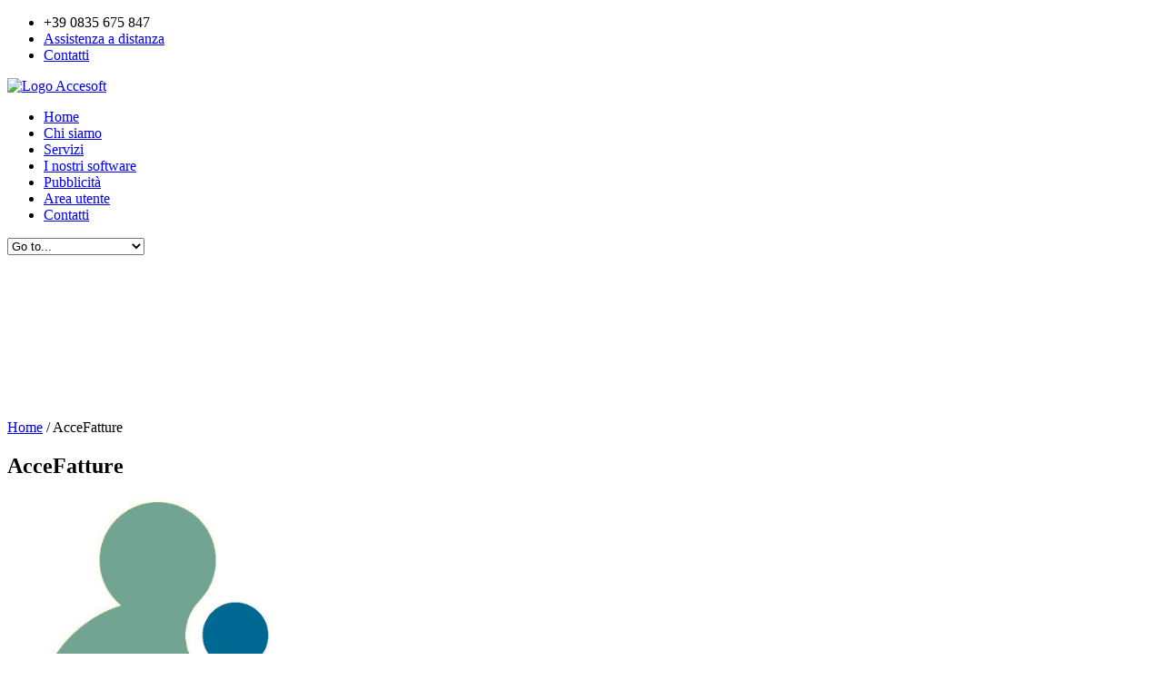

--- FILE ---
content_type: text/html; charset=utf-8
request_url: https://www.accesoft.it/accefatture_accesoft
body_size: 66135
content:


<!DOCTYPE html>

<html xmlns="http://www.w3.org/1999/xhtml" lang="it">

<head><meta name="language" content="it-IT" /><meta content="text/html; charset=UTF-8" http-equiv="Content-Type" /><meta name="robots" content="INDEX,FOLLOW" /><meta name="author" content="Accesoft" /><meta name="rating" content="General" /><meta name="viewport" content="width=device-width, initial-scale=1.0" /><link type="text/css" media="screen" rel="stylesheet" href="css/style.css?Version=18" /><link type="text/css" media="screen" rel="stylesheet" href="css/theme-responsive.css" /><link type="text/css" media="screen" rel="stylesheet" href="css/skins/Blue/Blue.css" class="skin_color" />

    <script src="js/modernizr.js"></script>

    <link rel="shortcut icon" href="img/icons/favicon.ico" /><link rel="apple-touch-icon" href="img/icons/apple-touch-icon.png" /><link rel="apple-touch-icon" sizes="72x72" href="img/icons/apple-touch-icon-72x72.png" /><link rel="apple-touch-icon" sizes="114x114" href="img/icons/apple-touch-icon-114x114.png" /><link href="css/magnific-popup.css?v=2" rel="stylesheet" /> 

    <!-- styles for IE -->
    <!--[if lte IE 8]>
        <link rel="stylesheet" href="css/ie/ie.css" type="text/css" media="screen" />            
    <![endif]-->

    <!--[if lte IE 8]>
        <script src="js/responsive/html5shiv.js"></script>
        <script src="js/responsive/respond.js"></script>
    <![endif]-->

    
    <title>Accesoft - Accettura - AcceFatture - AcceFatture </title>
    <meta name="KEYWORDS" content="software, app, gestionali" />
    <meta name="DESCRIPTION" content="descrizione" />



    <script type="text/javascript">
        function DatiMancantiMaster() { document.getElementById('DatiMancantiMaster').click(); }
        function EmailErrataMaster() { document.getElementById('EmailErrataMaster').click(); }
        function ClienteNonRiconosciutoMaster() { document.getElementById('ClienteNonRiconosciutoMaster').click(); }
    </script>

<title>

</title></head>

<body>
    
    <form name="aspnetForm" method="post" action="/accefatture_accesoft" id="aspnetForm">
<div>
<input type="hidden" name="__EVENTTARGET" id="__EVENTTARGET" value="" />
<input type="hidden" name="__EVENTARGUMENT" id="__EVENTARGUMENT" value="" />
<input type="hidden" name="__VIEWSTATE" id="__VIEWSTATE" value="uiBLtTrTbiUKvFoGkfD01l28TuMYFDCjjqy8t55ZTi5R+4vQbabbpgmf2EwLM/B6aRvok68XahAP1VgRe/mMXd+Dqtz8mVaZayG1ApJSXo/xyq3dgX3aqsVYe+xd9mevBJAkQ1UMFgchdxPv5RCWG5TIFwJ5GQiSTvldXpc/JTUd9uAk" />
</div>

<script type="text/javascript">
//<![CDATA[
var theForm = document.forms['aspnetForm'];
if (!theForm) {
    theForm = document.aspnetForm;
}
function __doPostBack(eventTarget, eventArgument) {
    if (!theForm.onsubmit || (theForm.onsubmit() != false)) {
        theForm.__EVENTTARGET.value = eventTarget;
        theForm.__EVENTARGUMENT.value = eventArgument;
        theForm.submit();
    }
}
//]]>
</script>


<script src="/WebResource.axd?d=pynGkmcFUV13He1Qd6_TZK19vDgu4MlAu406WzztRSWaDvzP4g-KZ4SjRDX7bjn3H9SQyg2&amp;t=638998881056216352" type="text/javascript"></script>


<script type="text/javascript">
//<![CDATA[
var __cultureInfo = {"name":"it-IT","numberFormat":{"CurrencyDecimalDigits":2,"CurrencyDecimalSeparator":",","IsReadOnly":true,"CurrencyGroupSizes":[3],"NumberGroupSizes":[3],"PercentGroupSizes":[3],"CurrencyGroupSeparator":".","CurrencySymbol":"€","NaNSymbol":"NaN","CurrencyNegativePattern":8,"NumberNegativePattern":1,"PercentPositivePattern":1,"PercentNegativePattern":1,"NegativeInfinitySymbol":"-∞","NegativeSign":"-","NumberDecimalDigits":2,"NumberDecimalSeparator":",","NumberGroupSeparator":".","CurrencyPositivePattern":3,"PositiveInfinitySymbol":"∞","PositiveSign":"+","PercentDecimalDigits":2,"PercentDecimalSeparator":",","PercentGroupSeparator":".","PercentSymbol":"%","PerMilleSymbol":"‰","NativeDigits":["0","1","2","3","4","5","6","7","8","9"],"DigitSubstitution":1},"dateTimeFormat":{"AMDesignator":"","Calendar":{"MinSupportedDateTime":"\/Date(-62135596800000)\/","MaxSupportedDateTime":"\/Date(253402297199999)\/","AlgorithmType":1,"CalendarType":1,"Eras":[1],"TwoDigitYearMax":2049,"IsReadOnly":true},"DateSeparator":"/","FirstDayOfWeek":1,"CalendarWeekRule":2,"FullDateTimePattern":"dddd d MMMM yyyy HH:mm:ss","LongDatePattern":"dddd d MMMM yyyy","LongTimePattern":"HH:mm:ss","MonthDayPattern":"d MMMM","PMDesignator":"","RFC1123Pattern":"ddd, dd MMM yyyy HH\u0027:\u0027mm\u0027:\u0027ss \u0027GMT\u0027","ShortDatePattern":"dd/MM/yyyy","ShortTimePattern":"HH:mm","SortableDateTimePattern":"yyyy\u0027-\u0027MM\u0027-\u0027dd\u0027T\u0027HH\u0027:\u0027mm\u0027:\u0027ss","TimeSeparator":":","UniversalSortableDateTimePattern":"yyyy\u0027-\u0027MM\u0027-\u0027dd HH\u0027:\u0027mm\u0027:\u0027ss\u0027Z\u0027","YearMonthPattern":"MMMM yyyy","AbbreviatedDayNames":["dom","lun","mar","mer","gio","ven","sab"],"ShortestDayNames":["do","lu","ma","me","gi","ve","sa"],"DayNames":["domenica","lunedì","martedì","mercoledì","giovedì","venerdì","sabato"],"AbbreviatedMonthNames":["gen","feb","mar","apr","mag","giu","lug","ago","set","ott","nov","dic",""],"MonthNames":["gennaio","febbraio","marzo","aprile","maggio","giugno","luglio","agosto","settembre","ottobre","novembre","dicembre",""],"IsReadOnly":true,"NativeCalendarName":"calendario gregoriano","AbbreviatedMonthGenitiveNames":["gen","feb","mar","apr","mag","giu","lug","ago","set","ott","nov","dic",""],"MonthGenitiveNames":["gennaio","febbraio","marzo","aprile","maggio","giugno","luglio","agosto","settembre","ottobre","novembre","dicembre",""]},"eras":[1,"d.C.",null,0]};//]]>
</script>

<script src="/ScriptResource.axd?d=yeSNAJTOPtPimTGCAo3LlcLNfTggdFrTLHhp6nhIOzaN1Onf7NbB3YAO_Vdd7GF4qNXSmK8-O5bf3jkLOOygD1khTSUl-ESPDYUjEFjd0WDys0dz0&amp;t=ffffffffda74082d" type="text/javascript"></script>
<script type="text/javascript">
//<![CDATA[
if (typeof(Sys) === 'undefined') throw new Error('Impossibile caricare il framework lato client di ASP.NET Ajax.');
//]]>
</script>

<script src="/ScriptResource.axd?d=DT3YJR8QaqV61-teuz0hglYpWl904WmA-lUiYSTeyDmB81I9AcZi7iwAa0P8-rKzc0Pv7chBqGzPMSyKZl2pjpKeronY1UypHSHwgy4aJGniyOPDfEBIWbGcS18Y6GLSe_ca7Q2&amp;t=ffffffffda74082d" type="text/javascript"></script>
<script src="/ScriptResource.axd?d=HmPHS4c8DJOsyehLgTYT9L5fWIyycyKCRLqswFYqE9DOEj7dyUR0RbWNuJT2Nak2sz5JZAZrHeNQx8LKNHzD_g5ZOyLfioT6ghYdPbMK44JHuJTj0&amp;t=ffffffffda74082d" type="text/javascript"></script>
<script src="/ScriptResource.axd?d=NoZa34-nMS7-Xc6gGOLpOvqhKwD2P4PqbXrkmUBPaEnnpiwiXPFeWxXqYOBs3bzEY-sjJo6ObPK_8coUOTTveTDWl-ALA2XkOzDAfBFfLnowDusKCuZXUBAy5TI7bdJqbaXNbA2&amp;t=ffffffffda74082d" type="text/javascript"></script>
<script src="/ScriptResource.axd?d=5wXllp0R9IGmTo_t5PpL_y47mG18noWEClgFEetXuixfg0iQf1199Y8ydXAIIP9k8YdAZ-hv8BTct1QoGOlL9-AwAYtTwjZhD4_mC3fIYkrqUCf63l2rCVPulerrZLshHLo7sA2&amp;t=ffffffffda74082d" type="text/javascript"></script>
<script src="/ScriptResource.axd?d=tPxjRmd9SFj7cdQeIbu45e_I4q-xe-9pLL-S6DzOSPd0U5UArfqI3fL2AQRltlOUipSMeoNeE9oTVJuoXEdmCbBIZobCaMpSkrbThbX2LeGxG0Dhe4qMknhi3DaejjdmZMQDdw2&amp;t=ffffffffda74082d" type="text/javascript"></script>
<script src="/ScriptResource.axd?d=OFchIa8TEHI7HoGbRKmleRacgwrKs3gJ9xIUBN-61F9WS3rKA-wAvLpns2UCLyYPFDUfYnkKyJz9vEx32IW79OqoxVLnrVYOIys58xyyYxE79QkxKYcG8c-N5qyce8u8vNvwNg2&amp;t=ffffffffda74082d" type="text/javascript"></script>
<script src="/ScriptResource.axd?d=Oj0COvQfsv6XifIwOQYHri38k5K__hB7GdJ2kfn-RcZjhjAnlDz7pbtoa6ZyT7IWiyq2GKv0ES8lNIlVGEAdxZ6lDjBFreqsI35pnSWkBu36pTIoZ3YtFx7C3hmE25epJakQcrF5m4WmCMzdQQOtbkYln1A1&amp;t=ffffffffda74082d" type="text/javascript"></script>
<script src="/ScriptResource.axd?d=m9fq2ir0v1e4RLTf7kAUQqSgVCJyR_7uKrZllM3Q7AMHTs2ZpMBQUOOQupPg5v7KZIT_ZCi_D5SETyxbOQoFZvQgK8Hfxh4SBhAFragwhCUzvZdqZJbBRxSfUW0CsiE7G_F-7GlxNW3Jg6L9UdCyEulOHtBKnlYBanxoRGLkjIzhYzfy0&amp;t=ffffffffda74082d" type="text/javascript"></script>
<script src="/ScriptResource.axd?d=RNvq9SNP3zlw9mIirMuN3D9k6us_S2cLORjl9MJgNjdO456h3C_YyPGVgXArz4UpJ1-6AlM-S2KoxJDIXYaGnH0lkSLoOXei5YL6Pc5khdpajoDBlt03p2BGC2r8rquIoQFF3YeE_jcx2l5B0bVFlNgNGEo1&amp;t=ffffffffda74082d" type="text/javascript"></script>
<script src="/ScriptResource.axd?d=AJCUe-W6Dc9Kk2DbPmcTaMgs0kfQIyLFRign0D3gseOSbxPeIgQbk2IOLvH_Tg5VYimOiWWvywOK5V73zwJaYcyJCTuSK6bsTUdKJGa6N9KaxS2YliURFO7nHWsTErVBl4eGnuCu3CccuMh2tkCGAH-9UGU1&amp;t=ffffffffda74082d" type="text/javascript"></script>
<script src="/ScriptResource.axd?d=PpzqYTuZ6NhRcBigzFRmaM4MSUlwhEbVJLcyy_-li9-aIwU-0lEaYIGw7sQfa9B9eeh9GazZJYFVcn5oZ0-lHHMaCgyWP6DJ-W-dOt6PG9Z_O6zlR_BCN-zLFq4MTnYyJjo4o3WI1XjlreJNHoc6WQZQGvc1&amp;t=ffffffffda74082d" type="text/javascript"></script>
<script src="/ScriptResource.axd?d=HNums95SnYWFd0i1JFtHtVhzaWKKKnb-3MaKbC8OhyfSH4EotJ3KX9AOY9BBd-heJfSCRzaRe8gIN2CQEfikdkx2CyHk7qep_D-PTcoM6A-rLLLXOL9Q4_yr5jsCUXoBOm_b6glYoBUmEKADjH1I8iW5CWY1&amp;t=ffffffffda74082d" type="text/javascript"></script>
<script src="/ScriptResource.axd?d=j7ppp1dhMJfxz9cOyLfjkNb3ogfKZvPIht8THolTZM9WqITI2EV6zUT1sfITzHDOsmbbeAzv3u2nfjzlVLIY-16TrP22qnJAHZ2mvM2ZHatF0kXFUsmtNr5Y4mg8fQhwsBmT_hJKcDqHkyWHluBZ1HPwWzE1&amp;t=ffffffffda74082d" type="text/javascript"></script>
<script src="/ScriptResource.axd?d=_9pRPex_hMDqwF7W_tsE_Xg1PVNNDIgBGVTr10LKkydmZXo2OuyQR3xUaWcphSUZuHz5Lu3CbLRlD_x1CG3Lg1F1gpGRqro9WUxnTCB-FnENbJ5jcprskRvw3XlfeDAmMnA5d2z4NHl93rpnUNPAkH2gpb81&amp;t=ffffffffda74082d" type="text/javascript"></script>
<script src="/ScriptResource.axd?d=MOUUZAHHFnmmiQ4BM9r_BPBuZiVjXH2jr5OgI8Pn5JUwX5hhrQaw7Dp7S4ZJRjlX-hriL8mt3AxnAOULXrOCwYiCIJGMPzuAdAonhePReWePwoQIZMZ2arfAO5q9j6L17Wu2iLOX6neFgSaZnFnUGqBaTN81&amp;t=ffffffffda74082d" type="text/javascript"></script>
<script src="/ScriptResource.axd?d=GIDUvP_Wj4GjkKB3ra3W_3t68ZX160uu_PQGJAbtvnL041o2sYDGF-xJbzutDeB1oFHO38lA-oTX-uVqe4yE1ONmze5F7wh0ojtzH2pYyder-FPSS78V6tJI4J3fp78zvddlYw2&amp;t=ffffffffda74082d" type="text/javascript"></script>
<script src="/ScriptResource.axd?d=YcnC-dVkVVaCNWQrIpv7zrr9x2VFEowSEkOW-G4FyLmq-bp6eDQH5HS3LE2ngxQka5AvlnRvzxmkY0QKFqQ0h8QR0F7QJFjQ5Xr-8Vs_HV6t84ZMLlylCApCDlfP6IWuDckVLQ2&amp;t=ffffffffda74082d" type="text/javascript"></script>
<script src="/ScriptResource.axd?d=_9qVRav8GRv0rjlzFWKQqyGJYkiYvzTUFCiXY_FIye0cf4srIm2s5i37a0erUILikH9TD2RNAQvxkgW0a7H6rJoso9duHrIkhifCbyEJs4sPHIgWqtl2Te6r6UZYCkIQdFKtuA2&amp;t=ffffffffda74082d" type="text/javascript"></script>
<script src="/ScriptResource.axd?d=wlT_R2DeOdZ-aZsIrpQtob5a7nyomgdw6iC0DE7bIYmxnoPk56xJ-XejQ5u_9yZQ4K2HpwMKuYBdRwxcMRs_WHC_8kbiiyz59GN_-n3PLJXI5rywf8bDR_Vw63hYcxwHNHm4Uw2&amp;t=ffffffffda74082d" type="text/javascript"></script>
<script src="/ScriptResource.axd?d=365mroy-7dtCje25-XAS55DnNlx71k1ejQB9J3M6TI2Cw2dy5Q9E0AX-3VtT_0SaYTNj6CbReqyNBiE7n6k15wQkzpWryXBa8kfyLe-Khei8DfaRvxqbS-cgAXGOem5ioBZ_BA2&amp;t=ffffffffda74082d" type="text/javascript"></script>
<script src="/ScriptResource.axd?d=mi2OcNv48xWANXsxQ04Xhsl3QYAHRWWqHYcePWdZi8CKIoFznmK4qiSUUEkXgbHvHJPcxSOZcm4NduoLJfnRdyimnFVLFyj7npgiIzBlamkd6dV00&amp;t=ffffffffda74082d" type="text/javascript"></script>
<script src="/ScriptResource.axd?d=pm_NLmic1FzmzFbRjsvfIBDrGtWpRPWLhll76lDZNwR-JXKG2diCiArpKw9DxlhwmEJKfzVJfuqXu3BMW0a37sy_tecAYnVXesH8-7sAyr5eb9f_0&amp;t=ffffffffda74082d" type="text/javascript"></script>
<script src="/ScriptResource.axd?d=VlfI4xD6HtABU5Rw0MhkITsvad9k32_s6XSGjSZeixASmArpZRiXCZ5M7QJuOunP5PCGRTxTqehJSN_dRSRF4B2tQCCH5nn19EKD2-FO2BVLLMMRjW-5doeZ6_22H_3v_5JSWg2&amp;t=ffffffffda74082d" type="text/javascript"></script>
<script src="/ScriptResource.axd?d=wGudlNUh3NXCjvyZmqc7ezzU9Xadb9ui9FfL0d9jB9KlmSCm_uKuivsZynuObMRII2l6-SRSkueuNMvO3Q_VffkhEPXnOTiacoNPftLRduiigxgftfCmicGldqN-dXBW8ibWZA2&amp;t=ffffffffda74082d" type="text/javascript"></script>
<script src="/ScriptResource.axd?d=1MUcAleZsElV5ObEl_9ZtWcLuZJiHg2tYd4EoOGz4J3QjkU19BtH2PqJELgER0yr_OSCmmAuVEoYGcTOVytXuKZcGrLCqF7Lp4D22YM7ZSjGAS2FdByuhvg2nQ4UD8Zbo6Dn6g2&amp;t=ffffffffda74082d" type="text/javascript"></script>
<script src="/ScriptResource.axd?d=fD5ScntIQ6xGRLqCKve7VNZcUNmGPT8qvR2MCnJyyLQu5NSfOO-fFkkpGUdu1aGcjK4Jhef5PaXqu4THay7eeqLjQl2Uk6zVqfF1LbIxgQW4a8KsbJ5nETknqFd4nWJHdzC-vDEgAgskuIDOt5dwgehX3181&amp;t=ffffffffda74082d" type="text/javascript"></script>
<script src="/ScriptResource.axd?d=hljD5KpYUWXNnDXj5raA-mEo1WY251eLuSCQbiSPBROJKjzfGCsWHkOfCa-Lu-qS9nPcgjNinY17gXK3FLsGF2FYj_E5D1zvd-LNGyvfmQ4jcvuseyrcP8rh6xa717XQHvZXPYZxEVtg8Fz_gKByG3k4Lec1&amp;t=ffffffffda74082d" type="text/javascript"></script>
<script src="/ScriptResource.axd?d=feyZ4P3XY77EwMe1z-VOomSl6wIva4BAJta-owtnDboB2gPTQUvA7zgRR0paCMC4LQWAdxROS4T93UZ9G-d2MxdyVCQSePtmPJDAtRuGGQiM23sP0&amp;t=ffffffffda74082d" type="text/javascript"></script>
<script src="/ScriptResource.axd?d=H2HQxdy6oNALQODRmlo9MPVaNeVhJugPXybTRlWNTdLeeg0D2KSfAtaQMWi6nLKtuXwbGs5B-NvzhOGR9rvQQdQSgJvOR1WiGkODtS-q-9E1I1v8wN5fxLWeEafP1qQOoPn9Lw2&amp;t=ffffffffda74082d" type="text/javascript"></script>
<script src="/ScriptResource.axd?d=yU8qy6lBkK3tBrsJLcY-r1QbqYQyv9T7e5Cp1M291krBYC1x1XNpwlRMXhZx9YqyH1bvk21nlvR-fVQvg6Fn7P5pQDe2OnA0xlfDSyixkWEtfWF90&amp;t=ffffffffda74082d" type="text/javascript"></script>
<script src="/ScriptResource.axd?d=fLmPtwBM7iAqsX1ogwShT2oa-MMOEu2zVT5T-zkQ6Vd2MMDfMUhcbSCbvlVYb3PcIt8LGeXB_v2y50CF3yzbvbttwCedQP6Y1P81GsAusdQVbwwP0&amp;t=ffffffffda74082d" type="text/javascript"></script>
<script src="/ScriptResource.axd?d=KlVVRC4N-YzWREwWDKOK9KVVaNT4Y3_-eiLLWZ8nEw7YtEwzrsAnJJE4Vhb0ELbm0UyhqMOW6xM-wKtZaO52R_koYAeHDegmEewTJ0O5V7pgCiMLW76bIr93QhvLlLGfz045gg2&amp;t=ffffffffda74082d" type="text/javascript"></script>
<script src="/ScriptResource.axd?d=PKA4E8kVpYUZNYKYZLB3n8WpvBZBm0dZV1Mn-SOgdY0u9VbxuWD9OG4JT3VRGxlm7Tfx7xRf1EX_fSKj_yncM3-sR90DVub6GLPM-tvBaD-W1ANOKLH3xMyN6re02ennrh7zgFqR-I5Pjb_Gk5mV8Y__MgY1&amp;t=ffffffffda74082d" type="text/javascript"></script>
<script src="/ScriptResource.axd?d=bIonRf5y09ikKo0gXuFwr3vAfQMZkOSb_YAsi96Zzki29wOLqK9cNFiLxAGyjxefau4A7Ux-O3CMZGPEoAHq6fqJCay0jHlb-lJIvWRs6PGfC0YwGfPX5D75gsxA7e8eusIN2ig-ceJliUx2wks8O2LvDfU1&amp;t=ffffffffda74082d" type="text/javascript"></script>
<script src="/ScriptResource.axd?d=mCSMpi-vI7Sze6Uu52S-I-GbR3FNue4ZoMZBQVUp4N7U--_fvxZ8R2cUtxR901T2dOHPT4ojzEf9o7rgN1JPVrWa6ISktdsPLKxaWlM4jIvx5COs9V7chMZ-x8RFJn-6OypFbg2&amp;t=ffffffffda74082d" type="text/javascript"></script>
<script src="/ScriptResource.axd?d=_ZYMeaQ8wQN3w2IGkuFoDooXqI9R6rg2Wxu_7Gp1YqFFmgkWhO0X7rzs0IZ9BWM5ftyHBa_DrlRXHZ3jB5fA63wGyzO-xkWq4n7eHtx2IRKdenyi0&amp;t=ffffffffda74082d" type="text/javascript"></script>
<script src="/ScriptResource.axd?d=HMqAJCn-TLkEINqugtofaZwFoJ6VvXERpmAztSt0Lxu4PloN79nC4rjcTAEl9f0PUxqbjqZPv6h-rx9XsSEXWRhr7IHKvxfbCUIDMn_qG9kbDVvwiWP51WXjivHwkPfp4tFPcS1d510XXdJR-iL-nfDVcdI1&amp;t=ffffffffda74082d" type="text/javascript"></script>
<script src="/ScriptResource.axd?d=jEItNninvr4u22-LzR10ez1oWGL6mpwasOimydBy3tlhkkkqwie9orAn6nUu81mpWMSyFBrkru19HsHtKo25lgOsu98fxbn6kqYfNaz494Ve0UT3jByZtE88EyVx_v3Vt_IQ7g2&amp;t=ffffffffda74082d" type="text/javascript"></script>
<script src="/ScriptResource.axd?d=AnCYfyY1ZFu_laXqUokOu8hQIFnKu2bc2tQmWXROVH-D3ojhymokyS8DebexNXPDir2HiX_MAgWXILp1u7bwRWyOcJvd6uGUwNFB2bTXSaJLqJagjF9qd0e92BRRiboPTsxRqQ2&amp;t=ffffffffda74082d" type="text/javascript"></script>
<script src="/ScriptResource.axd?d=7R9aGwlvyZefX-PxAi7nb4v01jaNBchgs4hF8SWHMGcpsnMs1_hb2-F2zfVPvH5UND0LYaiq4KUgqciTh5btnB5ott694zbOwa6qsQry0FRvLqc89Zl49-9MOaSmTRha1-yuiA2&amp;t=ffffffffda74082d" type="text/javascript"></script>
<script src="/ScriptResource.axd?d=foXti54rB0Xbd9nkivV4ltEuXhcqRU0BN7YPno-Y76osH5H88hXoOwWDuA6w7ZZfXkNGKKbEQMqVkaTZVJh3GXops4B6LyE-Uu-jrE0n_vTlEQ93hdU4bFe84VjLbdhtD-g36A2&amp;t=ffffffffda74082d" type="text/javascript"></script>
<script src="/ScriptResource.axd?d=Xb7KSyiKEiKe0cQgtciu8qT-S-ZSIMc1JQ-NNWeE-xzc4bASxIKSO5ukml7ggmyQiGLaOSwecZM6DVLgMfSyQB71AGqd-0d1RZHKDsvOtTu7AaRmUpFnzifnGs-xXXV_nD3JLBq8YOTEcm0t256oV7yJPQc1&amp;t=ffffffffda74082d" type="text/javascript"></script>
<script src="/ScriptResource.axd?d=bVeQ_6BvdZp4dyuizlgXHfv36KB2GVC9mcjd65DNHh_1aCB7QTpuxeKsYcxPMHXcWgzC0SQRNecnMawzqcoZcw686n6AKTaCz_F8qP0SXyx0u9uby9OPsE45K_ZNnKVu10oVFw2&amp;t=ffffffffda74082d" type="text/javascript"></script>
<script src="/ScriptResource.axd?d=EREHMHr_2F-1pFDTczQgRC5om5wxJqcckGPlHnbi7LijjQl93x6dsty6Jir4ux_oKozXJ-up3PLCVEe3FYBvF3qzE-VVJsCYa1XbeKrDxLL2jC86SMpYy_5BWd_VpMOg_nyTIj43BQw0uFTLQqMz3S30zko1&amp;t=ffffffffda74082d" type="text/javascript"></script>
<script src="/ScriptResource.axd?d=q53-YsXDm8W3p-ygzJrIAvLw19_hU4nXEnMtsmVJGEHnN7oC_o40VnsC5IlJtMMUDwnPBRTHS3l_dUje7CJkjvtrBjZbSZF_1Vg0BMGn2uN3U3k_od3Lh42WysR29LpXEJ_W5A2&amp;t=ffffffffda74082d" type="text/javascript"></script>
<script src="/ScriptResource.axd?d=adGLxrVadaliuJhLOL6Ic1B44rj96WOySPtmqbH1jjdtw5lwvxrYyJOOXrPs2ddcXcTejhrcNWuI_20Z-_wSaDUrUmtpFuiDRR-U5Tom8gwfpKxymUsJYGCeVnZ5qAG2emejzg2&amp;t=ffffffffda74082d" type="text/javascript"></script>
<script src="/ScriptResource.axd?d=sULfi1Fc0KbhqkblLJtwrAf9vX309ZkQmRQxlqCR-lPZf62s0_zPuXrgyUH7agrpBbMUwANeq-KXGJia9wUc_DUimm4Hqn8tgphUSZMDu7CElAKoVHkpohpb1tlHekeAjtvn7w2&amp;t=ffffffffda74082d" type="text/javascript"></script>
<script src="/ScriptResource.axd?d=VaME57QHT3j7_oCeH_mnt9pxADhtsjOD6-VTC-yBN90Ow0k81ZPf2DCpmKpvS_Xiy1bnqYTmf6EPpK11X2DSK8_NkIp4AptKACW_8RIu4saaBeSb-fYb7BVzQ2aI_AIKLBTDRg2&amp;t=ffffffffda74082d" type="text/javascript"></script>
<script src="/ScriptResource.axd?d=olRvt-IbQMKqieEdxO4mDPl_tZTCZT8Ij1cDaSu1V_RdKwW7j1Vye9K8QcH3jVQKgJiDne8aroie6gjg-bo-I3-hPhG73qtgNH64Rl5ksg-zUTxC0&amp;t=ffffffffda74082d" type="text/javascript"></script>
<script src="/ScriptResource.axd?d=VHmqazNqFvM3y1G-ENJ_guAwFHrjxurSpB--h4Lw12_XxE9PkWWewgNdOqG4VqzKWepioY-VEW1Kd5OWVbeWOQttFvIri7Lu0SectjRyWQOP2b4B0&amp;t=ffffffffda74082d" type="text/javascript"></script>
<script src="/ScriptResource.axd?d=B2vOEMfYgkQhpuZcJkFw9CMucs3OXhAPws3zVElG_l6hRTEoykGMMxNFKj9hXMMjhpJ_qEmsqoQmQpPGXTfrSppYdJRTbPnumbHrssPWiPUFb-xAomptLRt6HaY71GsPTOBRXA2&amp;t=ffffffffda74082d" type="text/javascript"></script>
<script src="/ScriptResource.axd?d=znRmnsi8vHtmOXM7CJiQVwpqNLpPFugPcFZztGzmKpMwezaMsL6aslKxDm_0lUr-QFf2s3TlQh4eFiOhfYVWkYeMid-78YtXB3FTbdmVkFubIsaB92J4UiKWOtakZyXh9LHx1oJLK-rorOB0kbRbs6jpthk1&amp;t=ffffffffda74082d" type="text/javascript"></script>
<script src="/ScriptResource.axd?d=QnqJUlWX76vy-voPv0SOyTtF4lSEzUJ4ffIMgme8hTn_PwOAkTDynJgQex01-7yVs_WHjCfA7hnEvLxHZtBPNzrGpEDXk7IG3ylgOMaWfKP9cMcNNL19lawXkLb2VAbUiLb8NQ2&amp;t=ffffffffda74082d" type="text/javascript"></script>
<script src="/ScriptResource.axd?d=a5cITBvJu1IS-8ICtZAi_zTYa6B7DBm9Yw4bXr6Zek2AeDkynjyvmM5gPJnvrdwbcgkZrzX88evvUd6temL8knTLd-Odwd5WiG9H-n_ijaf8ATchnlv0KF4fjKn1Gr6ERq6QKQ2&amp;t=ffffffffda74082d" type="text/javascript"></script>
<script src="/ScriptResource.axd?d=QjMMwSbVZt3r8S2Q3iqJ966w7d3yve9oNDYouKtzFjjP9B2RZiJ-y8_v4OJQsWa_mfKgm9QIhzLd17Nej_IKnkSZFVbIxdtj4T32Q8n1Xtzym8V0Kxiqzjyf-W7lH210GregGQ2&amp;t=ffffffffda74082d" type="text/javascript"></script>
<script src="/ScriptResource.axd?d=5F0Sfnc9Yh8G9aKWSJkO_hsUruDQLedCXTkmprxYI7na70J15-qizeT1n6xt9I4X1NaUOMilxu7KMVTDtmxUyZB0cU6NZqBuxrnujyxahBQVIK_8Ruw0qbiG9J70pne_u2udpw2&amp;t=ffffffffda74082d" type="text/javascript"></script>
<script src="/ScriptResource.axd?d=Jx-wapMl-VpFgsTtcg_m_nNmiZ1Y5yKHikgGxeEgkHZp2HKKgmFwQkNTNzDHeX5i0jeAirj1lHsFtX0opZFexVhLfz_cmGdK30kSpVXzPv9gt2OTpy-MihV2SSAugF-qBDkYG6KKl9OK3tqQ7O5KPdIE0aw1&amp;t=ffffffffda74082d" type="text/javascript"></script>
<script src="/ScriptResource.axd?d=nj7Tuuja6DooKiD3ryAcAvzLwQq_7tb0UgEgBGGIqAC68oLxZCri4LlLV1KNmRNVeK807BIrHNPv8TEkx7ap1l4wc9DG9SYLyJbDsegfbybHQdvH_rkvf_OwQHdgRsqyiHHXmCnSMRBoFWTbvDTbb-rEnl01&amp;t=ffffffffda74082d" type="text/javascript"></script>
<script src="/ScriptResource.axd?d=eDfgc2WVjU3w2TLE_h1QkGGg0OTs3K7JaSsveqwTGeeUQwN8rfK6RDDXUaHWdPqU2yDHjMDtkJCVB_OlTdqaSraNPxcUeA58l28nrBEbCGbD8tEHHkZ292cmeV7yLAs34Csvgiry1DHr6EfFEEnYbLoy9eE1&amp;t=ffffffffda74082d" type="text/javascript"></script>
<script src="/ScriptResource.axd?d=Rc86BdjuiZmcONSimVq8r2L5NPT4WhrYUSzWUTCx7jR-LkPEM4gE9DtlO7HoG78aJcnUu5zVSi2EoRoZLKREkgAjxDrmoapINBF0NdmjPJ80k1IOhvYniEZTg4mTBUuRplOYIddaPjvPKTpNVmgp90T8qaQ1&amp;t=ffffffffda74082d" type="text/javascript"></script>
<script src="/ScriptResource.axd?d=9kKXZamwbhdvMhC7c8S7RlX8Z_Y5jTFs9zzpQvH3gZpfogSH5EpaRSioUqg-OCZnQK2H67WSLIPl6CESTXDOv3IJgCq3wMIA0vHt53VWC4mRyfsRQ7VrrrNNc1LPUsJYYOxeyy6xPnMoEXtu-Mf0mUXi9Ng1&amp;t=ffffffffda74082d" type="text/javascript"></script>
<script src="/ScriptResource.axd?d=1g06DDj5wpr82QJItxBibKo0iXqYeCyT5-FmY2PuAQ69ufNWRHQyqdq3mvlaRdnQ8r_mozUZJoXN0x70Tu8ngN7J-rC40jID4M0uKuEBDnGbaVpZtL-whgLPSwFRqnOnegkbXrNb61gD3GsXkzFKtA6MJQk1&amp;t=ffffffffda74082d" type="text/javascript"></script>
<script src="/ScriptResource.axd?d=jY3rC_GjJhB1ldy2e16GZFDnte0pq0AvyaqnxCtRGTbMnBUvaYx4q0otukN1JnNB4ENu6VDw1mByPLOVkVEQcNEdUjx6WFvRU46_x4kGTjghsRFtxsQo6ETPbY_Oihf-SZoBDw2&amp;t=ffffffffda74082d" type="text/javascript"></script>
<script src="/ScriptResource.axd?d=lKLe3f6GOEsFPKKmHhymzH3CFKTM73LZ8zcOg0cY_SJ7LuVyZZvJBY3Q1F6iQStt5clAfW-h22bg17t8qJNSVab4rg9lXRWhXR_rA6yd_XCy7C1ekphWrhdaxGZl0KUgWmxvbD57O0gZvZQjQBh-SXk5qTU1&amp;t=ffffffffda74082d" type="text/javascript"></script>
<script src="/ScriptResource.axd?d=pgkPSrPHo6-bAHqce0hcgVsD30Vl0yeMM79YZWwMUzjgS5U_sMjH6NO2nXPWk5NYW9rpaAN0KWoK3eFhUw-qEdrUoV-Yu8ynnE6FMEYqgY4mOoUkVX-uIzGtyQp6Z15798yOeXNP_b_OwjT-ak9GxgbnPbY1&amp;t=ffffffffda74082d" type="text/javascript"></script>
<script src="/ScriptResource.axd?d=6tiCnk4JvBRIK4YEZtRsG8EmcX_p3AfaknsNdFSGvmWbDMLFc_r5OBNcc-9NCJs_qJ_HhZHb5FpCpB9oNE65RqvMsO1LPZuQ-thgtQUVwBrx597F4zsmXl_YJWiz1O9JzqShZhN_6ulgbI1Ci4Gee9N_3zo1&amp;t=ffffffffda74082d" type="text/javascript"></script>
<script src="/ScriptResource.axd?d=JDwZ-GyY2poAsek6l0eWbTHgUUoCHTY3kM1jy0HBF98xy_UUQT17aF0VhCxiODBfG5tx5YIisWK3xrOMhBGXDgay3ea96ma2_3Uk8amAXEf1Rb0Qe3JZqRsXpmelngJFA0b5JEBATfKQbuSFcOw7cC4cocQ1&amp;t=ffffffffda74082d" type="text/javascript"></script>
<script src="/ScriptResource.axd?d=4YXBvHABR15SNxBc3eC353IQNXwlsLroqxpvAJHmEiNQn4JZG7p8AfEHiHICmw4BD1klFDbGH9clVSCxdzyBuGZ_MnHg4hldWv-obzKdzAIDKt9_7Id6OMZdZ0AxCo0ubPGHuA2&amp;t=ffffffffda74082d" type="text/javascript"></script>
<script src="/ScriptResource.axd?d=iBce6cmxVZw7gKN1N4VXeR7Uudjy0U8RNcdZbdgozmnYIpUINN3iTFETqE9xVqoWMwZcHhqHQkRKfcP1AC5Fdo35tCX_tOGDGkorp7oK8-sT6nOqmsNlxYmTXi00R1NL4D97zc6AAtxpP4IgY8xiU2UpNNc1&amp;t=ffffffffda74082d" type="text/javascript"></script>
<script src="/ScriptResource.axd?d=mnC6qLK-C9docenCTYBmI0crkjV5Stf7lSN3omiYQG8lkehyBrVFqCHoM8b-f2XzG98Y8_5O7NEeghECDHBkzMPckesq8CMmo2alagRrfAPb0q-4DwSTmrhGw7kNNpIr_AcUc217eS3tyI2kYx8rokA83101&amp;t=ffffffffda74082d" type="text/javascript"></script>
<script src="/ScriptResource.axd?d=tibdkhnqn4EZwxXpNBYUERBAixaSvBoqqiNAUmJbd_3Pfpc72EkVytOwApY_z2YvDBeyPevQRvmC0fHrMGEd3r_9fyVvdenUlwIi1kUAo6SUZiPZHqOj_pee5qnyGyghFg0pOjnxQmEMB7rMUgYDaIqvyp01&amp;t=ffffffffda74082d" type="text/javascript"></script>
<script src="/ScriptResource.axd?d=9rEsQg1ZGLi5J4U-aQAWpMyOajwKJRjgPLgViiD39PSP7etF3dRoMzbVh9YYP5fva9pqctTz5xhSKsVbbr5G0qM8UsMYFukDaj8UO-NUr_VFdklQPMiAGV8g82AjHsm2BxExng2&amp;t=ffffffffda74082d" type="text/javascript"></script>
<script src="/ScriptResource.axd?d=SdgwpLxcxx828CfC_7tOSVTR3CFhoazpjwkvXL3GqYiVBVnzOzAyKVgWL_HAUGcatv1eEJKyJrdwdPU1Y-Y7pI69ap5-iFjcsjOvCsrQz5SOQPwE1GaRgwESkFpD9Q---y1xKg2&amp;t=ffffffffda74082d" type="text/javascript"></script>
<script src="/ScriptResource.axd?d=G2AYhMkY7FjzgBQzD9mTRI17KIHcab2tMHAa_6lQos3Lo0Bn_hbGVbSjRZ27UM-4JaAmwUZp9z9g55-fH0FpeKqi_qK_8s6l6cywwsoYuVrH188JEjwIZbNioSAuQyzzmq119CUa2_Epkr5FW6FSFb31qUE1&amp;t=ffffffffda74082d" type="text/javascript"></script>
<script src="/ScriptResource.axd?d=nngPQoAjtMnp_yICbGgb8v0ElBJxuBUwSepK6_JO0LimM6CA8TvRamA05lc6T_yT9mhUQUMWoQ2179zQ5SITH_tjQxARQR7Zq4--1saxryVSb7f659LCKw44mFS-Syh23eMJnEWbhREYzUADDb6BTgAFi6M1&amp;t=ffffffffda74082d" type="text/javascript"></script>
<script src="/ScriptResource.axd?d=XOPwt8pj3ljZTzVbDOovefx9kHXTxszV9r-quZCbw9QTTiRIHu4fedZhzsJ2NjTHLqKyw8jIhLQMRIgHrqkY7t30FoAjNyPmeGaO469v1Zj3tQ4JFcgYXq4H0NHzHKcIJQTVSA2&amp;t=ffffffffda74082d" type="text/javascript"></script>
<script src="/ScriptResource.axd?d=ZhGlmfe-64DTlicNlxrM4e5lYgtDWRHtAxR9OSTpsUDyrJsnBrTOheHlRZ9Bdd1Y4SirzI7VHCf9vvJwv8CPxrFaPIWUSJ38jlBSYHsC8C-PRlRklm6Q3NeGGtU-RL0h_axWHw2&amp;t=ffffffffda74082d" type="text/javascript"></script>
<script src="/ScriptResource.axd?d=2t3NIYCeiqTRYqVu-TR7dtGLoC53pn_LsWQkvb9PB2omu8VTujtStGp6V0Nj-7SRMbZZaRWTjW5_07iYpEHHz1aigkJBfIZhU5urhz1uQKZo34Jx1KatOHwoaVJkFBjnQZcBjObO41Fz4gYwh9hVdYjBHvA1&amp;t=ffffffffda74082d" type="text/javascript"></script>
<script src="/ScriptResource.axd?d=kkqaf_yDzR64uDvhhbIziMEfKutw9-Ot0aTitqSgDzPKv4YiM7aA3OR1kqn0nZhor34UL8DwZMi06nuaJ4AyFUjm_y13vB4rfDLmj4-uXamuIQ1ZtJfrEGlXHHXf9pJomVrwxH2aNqPjzzAMpgTYlhYHDoY1&amp;t=ffffffffda74082d" type="text/javascript"></script>
<script src="/ScriptResource.axd?d=EXxf8zcsNDvjOuowbrfqfRqfpdM76hB8LSNNVbO_nOeiowhoED850r-3uSy5ncnld9o6Y98EIV9rk2YedkyGDCCnbYRkihTgf9ZdvTHEe4jtp3i24AaArAIpai_qeLZQkSGKn0O8eHatDiTEAIR9BxgpulE1&amp;t=ffffffffda74082d" type="text/javascript"></script>
<script src="/ScriptResource.axd?d=O-KL9JrAmeasZCjoCGCfjIBEhBpopYoxKSYAUf0FLDMc5JmRYJA3KV3BGyiZTDPB0WYCthL8t_eTQjbDyHM5fjchg2EOcICz3pVho4zGnHfmBf90MKIvmHYO_Hex4CjfdOnaOpLoRym4KvelX-SYIsFp4xaScLY7CnhYTfLBmBnCzm-z0&amp;t=ffffffffda74082d" type="text/javascript"></script>
<script src="/ScriptResource.axd?d=XIEUCIUSoRAR4dfvVarlA8qnjq9-jOxnj8Ksy0xIgXq9vuPMmPGy_911J2rIoK7bagpzqBV3-4zxNBCzZna9MsrrB3uM0FvhgDXse3LpKKAtuAOx0oQzPbM70zM96svwGN6ajaI1y4lIIDGnnON5lB7d26Q1&amp;t=ffffffffda74082d" type="text/javascript"></script>
<script src="/ScriptResource.axd?d=h0pBbrHgFJqwxetgUhZYtF2GJLMtf6GF63Oc_UwMXuPKnbF7JfWTIr-jUYkFcf0DgEPcFAHmnZf_bO2Vop6_Zk_uT-3Im9XHmHd_rOc8zg52LTfnsZuW-c4LQG3c3yUiiRHWGDJM20QkB-3MQO_9bqKgeAI1&amp;t=ffffffffda74082d" type="text/javascript"></script>
<script src="/ScriptResource.axd?d=AcymwB-_5ljOj5WSHSvWewz3fIJxpHbzFENdz3Xc0Ymwexa7WdWigY28MLA919DmCvKM4aLFHKXCwftb-2itrfym1IXgCitPfTDVLPaz2rjaW2wrrE9uIDK9yhvsF4SgVLtB2PPi4TmZDpDYcLt0K3Bi7gU1&amp;t=ffffffffda74082d" type="text/javascript"></script>
<script src="/ScriptResource.axd?d=mtVL4c4OqDgkfLNrAoqTl-D0UNRm04-FJP1hRUBWQHOTlabkK2Xp7FMnYcjNaC8RhzOBeS61YLcHQqHLLOIZtpIj4uINbK4kOB7P6q2cxdH_W4zSSTyFxHpY2HbVTGSe1Vy6tQ2&amp;t=ffffffffda74082d" type="text/javascript"></script>
<script src="/ScriptResource.axd?d=PNKw95AUDKj9NFdVUn1rle-NSKkv0pydwTwwkxmd6fjVlg6j_FqfEBl7Z8AREymA3M9KDI30rtZYJhUllj9qIILyVczbLDyBN4hGzJyfrC7-CnqFWBjHUWmTtBKVoQGveNu41bAyZVgKLmxgkzk9mLNwHuM1&amp;t=ffffffffda74082d" type="text/javascript"></script>
<script src="/ScriptResource.axd?d=laVV-BxJWG1Nbm6j3by-DJOOdJ8ktiumPfen4TS6q9K2ACn2-eMaXGatiUIPc6y24o1QvjLQHqqJ7Z9SMO9aN6Fq1Lodlg1IILxyLwP3JRHUYkrz2oba_ad7cR4_4ImkrFC77Q2&amp;t=ffffffffda74082d" type="text/javascript"></script>
<script src="/ScriptResource.axd?d=OnGqFPlfIVKwAHQ36EJqpE623B3MQ5Xn4hRAQYbi0rRyPbknZMUEMWqcbyisssMqNtzMJRdIwzOYB5zID79c5wIMV2ZwBJ6ctlnSsrZpkkikAHSv1MXFLdaQz5SY79z8AfFi3Q2&amp;t=ffffffffda74082d" type="text/javascript"></script>
<script src="/ScriptResource.axd?d=XHIcOIj12_36Jff38k-7WFko1wB6UGDBRdBAQXWqI2jt6PLV0Bc9nhlD9QZiY6vFzXtLZfOghMuVIFWJLZAuHFBeRvB4omhnXmwpqEkCIjwLgq5NKcDVWFUkAYPrr7TMMfJC6g2&amp;t=ffffffffda74082d" type="text/javascript"></script>
<script src="/ScriptResource.axd?d=SL-W2FIQbxRyQ-MgVIfdn7lcAMJ7xIQwAGVsyA8BCruAU2u5SqXORzoEepKGvEtBBYmFKHhpXDxbWJCrB77bduEkriOU8kQhJJ8POJeaHFgIvsBnSg8IBmkXxKbocKKqF1jhB8omgmtVCwyHoEwtR3w1x481&amp;t=ffffffffda74082d" type="text/javascript"></script>
<script src="/ScriptResource.axd?d=rKUkwcubFsq04zUiwvYEc09B5kF7GDPuXgvm-S5kCkKwFaKGCnqazbJnDU0lgcp0852_Z5u_Na6kEWPlHHWTReb8SZfcN2g3f46L7TqoHbOKi9yaJvOcInQKjifjHvK1bX3eEhFx5yXpW3cgBvj4XeDnnhc1&amp;t=ffffffffda74082d" type="text/javascript"></script>
<script src="/ScriptResource.axd?d=LZ5_8P53IpxCVD9xLLCuw2o6_GMj__fbSHwP9iKY3UyZJ40k4rG7ep_4TldGYAzykv_zNAXUgnfiv6ZjZwbnfDvC_BBrW4vBTAKk_v7YWNpUaGdaWPPJPrsHwH3fMHVs6g8Kc-BzjzUzmEWivocQCivN0301&amp;t=ffffffffda74082d" type="text/javascript"></script>
<script src="/ScriptResource.axd?d=Lo1MxYJhE_HUTDt1wRCTjF2EuqDB4IBojGyuzblDesPTt8KBdOZOC57gBpPbiFL3O8WcI8xQN8t0C0NfowYqAwY0UhYBtz3zGJSsbP7Ycu5Ur-L5Z5Py44DN1m_si0Hk8o4TKqMKkljFSvciFlt2WElHIrw1&amp;t=ffffffffda74082d" type="text/javascript"></script>
<script src="/ScriptResource.axd?d=_ijYCv9lrcsl1-3f-3Wm442gmdyllB6GdJ7txjab06m1Rb4x23_GDeKFsSwly5L4hsFrp1HPlK6onNRhl8M3ZNkYbvwqL0J6Z0uavec-NVqwoMxY3-vfx7t2Hjwxg3B3IuPV7xNMJTVIORVW67EVZzBVq5k1&amp;t=ffffffffda74082d" type="text/javascript"></script>
<script src="/ScriptResource.axd?d=HgBdvkt68g6AyPk44JjKHjiYYQhD19ocDPxfCRK0nukSqht4S0Sfyqj78RhozChiN6OqNXJ46JWGifftPzH24s-cJl62Apa54NdJk4ixs5XpWBNtpBsb2IoC5NQUtP7ULVBVBdzUj4QcutTkTlk-Tna4HBc1&amp;t=ffffffffda74082d" type="text/javascript"></script>
<script src="/ScriptResource.axd?d=YAWkuNmIo5VrXpmCFjetMbvTf48z87rFHGPOnFeheGUOMnu70NiUPbPrfnH3g-7oGziq0Qu04cVIUC7OUlR7HU-7tW3S03VMPMyJbQZ4rJ-Ufg4p2f-Nwta4kFVA1uqq0k5jjA2&amp;t=ffffffffda74082d" type="text/javascript"></script>
<script src="/ScriptResource.axd?d=Bolr_A3o29K2LWpCSA4Ws14x7nw_Go0mVQ5JRS4ymr6nvgAmzCyhDGjoAI6cU6tEYWha-ccx8wGvWYx22yD5Zk-PhUi96EnKsyetlaK94NRzMwL0pjzVFsk8VYLPwsg955Ep2A2&amp;t=ffffffffda74082d" type="text/javascript"></script>
<script src="/ScriptResource.axd?d=opQhjuPprR04ifDnI-rbNLZpLPudmEwy6UGR9R1RzjpClIO4bYKlVNpNzNg9in57E6gOkWyKvFRhc-pXfV3HqngScDe6HpaSvg7YUH4NUi7embUx_9s8BmjgAqewIQIrjEBxGKLjJlS_o1yUuUogRu7RyGQ1&amp;t=ffffffffda74082d" type="text/javascript"></script>
<script src="/ScriptResource.axd?d=qcvSmm6ma0LGJLIgunE9XhG7eHJkKEvOGH92rPKnWEl0C2Re5lWfX_KAmoRHP1DnDeNkLVYHeW2vvOY_AWCNXsg0ESUAMaAc9sjZ3N-VfZ8_0JZRCXYXju_rrQICeBwXclQb6JXRCfMV1Gei9w8ChsGuSq81&amp;t=ffffffffda74082d" type="text/javascript"></script>
<script src="/ScriptResource.axd?d=PgTDcDc69HDmoPknPnN9TsPt5s3UXMnHGNAk0H1cbOMeSQpyr9m73cGhNOzzTcb6YdQizXKu4_86Y9u634M1uJpNUStXCT6aEjl9eXzBLtTBldCjqh9oAth2qfIPu5A_yuYXMw2&amp;t=ffffffffda74082d" type="text/javascript"></script>
<script src="/ScriptResource.axd?d=8ROBcCyD-hhbxqqvkIo2lm5IOZPLwv5rExQgThhErrGu233CSrpDWK_eJvWkUv8grHloBkb5xTX03ivc6SmYrZ5SNMt0XIXDOfDRi1yGM8uJlf_kfasyYdAUwzp8n5WBeJZ4LQ2&amp;t=ffffffffda74082d" type="text/javascript"></script>
<script src="/ScriptResource.axd?d=3JAIsZ2BgMlmHaRduDShf82e3tQ5pSs-tV18PScRpxSmj47OjOH1f_fTDtJomSHRRppog5Xtv6fIDuhBhy2-PJUoeQGBEcbgZ8CzdFlMhrcrOHu9JPyaB0Ms1Ug-zNcgoH-4NrrqCO8Jsc9qTF1KTmM-vIc1&amp;t=ffffffffda74082d" type="text/javascript"></script>
<script src="/ScriptResource.axd?d=HAL-zIWI3Y_SdvdmJ70x8n5keQVIcVWBI09qfmMn9fVVBu5W2R1Pt8-8zP-kyz9jkHMucQm-i_qAOjEwpipf3P4_zJviXEeRQ8UqKmYL-CYK33tEOi5oOBXfNHNQXiJpEpanEhQZYDMPSEw2Ofx66ftSSW41&amp;t=ffffffffda74082d" type="text/javascript"></script>
<script src="/ScriptResource.axd?d=n8nWqIIoinv35igCprbeqTpuAJuO8cAZXeXOwYB2ag4b41JRIjZCvSHHFHopF4g7NoWfa-eNNhFvIRMi9u6-imdHZQQyVjxZbmPl6Vj4HJDLKW4nqz5C9brr6ybADapf_AUKC1Hr2kEvD-IEkAixVqP3gF01&amp;t=ffffffffda74082d" type="text/javascript"></script>
<script src="/ScriptResource.axd?d=pl_hKNx3GFYd_4_F3KHrWzrQqlrbpsx0vRYEAx9KLJ-A9tU-wr6g7HHsxZP6G8ZjVMuVLG_9nS-lGYfwW0N9Hd5Vs5Jiu8oQmWNJSCvaFqECGhFXuLKRi-dxwiPbiAReXtMCRDVGJL9qWHktQYD-k8rfE_o1&amp;t=ffffffffda74082d" type="text/javascript"></script>
<script src="/ScriptResource.axd?d=QNZdhU_pi1cxjFgw8pVaC1e5cPH5-PoNxLiw7vjNfc0OjNck9-KNuzKZfLwnZ9JMKPUUhsFTxZUjkRHF4YgW6KtE6KKRnd1bINrvLjq4aT8oupYVOf1KCt6R-eVLigJg3IZmyQ2&amp;t=ffffffffda74082d" type="text/javascript"></script>
<script src="/ScriptResource.axd?d=ocidkFjqWDU-nQl-lXr_hP52ZFnLptDOTjGr6gv7BnLZZb0MTXq-UC9TE_9-izei2801vHwt6JzragQveCKPyiEsF9kxzpP06Oklc8hdQnFXHkECSlmzuh1pq0AXDvwHxP6Ns1fTpb_Gfh9diEI-01vXT781&amp;t=ffffffffda74082d" type="text/javascript"></script>
<script src="/ScriptResource.axd?d=NJfUQTg4JlMpBZSuMULJGXGx7bsnnH_Zh14p4fzy9Jr-PipHnMz57CDeakBm_H6p-aVlNI4WANVAOG06kQRMWeLv2QcsUZCwI1WYrXLHxT-42FG6RNs8YqfQ7msIUWgrz27oX8W7B32mueoI70BrxtH0Phc1&amp;t=ffffffffda74082d" type="text/javascript"></script>
<script src="/ScriptResource.axd?d=zIJQqnjpWg9miuB-Kp3XeTbeIF_aTcY36QnxTl6xSGcNyCgiyZZi7RgTSrYa1D_PxCUdOd7fowk6JcudJyd5wFMNUeAoqatBKVNHP4Imt96gT7Ln7aFruiERClEbJ5JdwYCpbyg_ZZtqyou4SD6wD0A1-i81&amp;t=ffffffffda74082d" type="text/javascript"></script>
<script src="/ScriptResource.axd?d=rv0GEof4_Ku7WEkJ7d84dvx7FrHxEZgMXcrPyVP6x3iWHfN86aIB6FRDl9MG4Qn_Gdb0IcLcuaIIbQA9SY0DtShlycPpK14V5jku8u2OUozJ4noNIax33JbjXW1fcCI3fLQxqhjJK-HvCxEbY1fUqp1rwI41&amp;t=ffffffffda74082d" type="text/javascript"></script>
<script src="/ScriptResource.axd?d=VtvzG5w2WRCPKAx5WJAI-3MnVhiKCSnZVOZuvvr-Fs8d-qIoZ0xgRzDV2SYRMEUi5d36f75qQBDpzzYF6j5PGcIarGZgNva7dfPBO71Wo9WfaVIyktxQtKk7mVP6PG96LxdFliswuaYIGnuW65lGxsn2SzM1&amp;t=ffffffffda74082d" type="text/javascript"></script>
<script src="/ScriptResource.axd?d=QG-zZf-1OVIUeTglk4ZpXI-sM-cmp8a1SsRYC56s7nOTLAPumlV80I0hd0iPhWNvhSfcKcsU_7u-9SfjRAMiwocDt6xFKhEHBwTjLwEhpYJ7JcW-VYN8JafGa28J86BtdR3Drh9VOswqx6XycXZtdwK8UP81&amp;t=ffffffffda74082d" type="text/javascript"></script>
<script src="/ScriptResource.axd?d=Vs2tuBwTWXhhW4NtPUj6duhwdHM5W6-aWVIp2JFBOTSrPEj4n7Gqt5EdmL6id_HS5H1iVMtmNoGYovpik7TObRmflzY8zfvVpDRJwSGTVyN7oKXJ6PSjZ7PWrAyCXJC3rCQnMuKUcxC4jzCaPM_sy64aejI1&amp;t=ffffffffda74082d" type="text/javascript"></script>
<script src="/ScriptResource.axd?d=B4kOPXWYart5kGW4bwkLN7n5ClFwtietK8K1ZG8jabmbEdjknvCytakDU9q9eq117pbrpfLv8DNKlaP_TGRdWjqAFdKZ7DJ89Eg1EI0EZw8k7Ko_GCeiJrGIrYi9YMfQC0Ed5gz7BvLWmxc1BRpUuFooypA1&amp;t=ffffffffda74082d" type="text/javascript"></script>
<script src="/ScriptResource.axd?d=kvpCZAOOeA1wY8thEEul_kjpTHoNRb4zMLlL2DwaksxirXdsfcIm8utNdNbebuVqaI-XVEKg1iRUNBUSqSHq51r4Mki09_0jbv1Qc4YBdRaK2ftdiTkBP_Vn3b74SZMfrRjzAQS-95F88Ev5ojiv2QCL2241&amp;t=ffffffffda74082d" type="text/javascript"></script>
<script src="/ScriptResource.axd?d=yeLP63SMpITQ_u148vl0zzZUIWLReJbn6kbzgTapzr23fuyk80ELFdUAKi3KYiBAO7Q0r0ZKSAV6vQdNy0b6898pA0afEm6Jho8HUHTZBacsEiysPWwUJuqSTUNEJ1GFT_aqt1CSv2ViPQBlh7BHAj2CMxs1&amp;t=ffffffffda74082d" type="text/javascript"></script>
<script src="/ScriptResource.axd?d=-At908FZcTgsxno8d0B4fH2_IGnWUyRZyVZLudyTdM_keQvACUC3U742TtSzF1ZwOufY3N9bCjJWDQArJ6sC6lNn8neDTIBguSj3uSFvP3SjVwmG2Owcpte_zdaie986a6JqLftlx1b5W-OiVc82tREz_Gc1&amp;t=ffffffffda74082d" type="text/javascript"></script>
<script src="/ScriptResource.axd?d=PzkA78btm6pVL9q9fbqVBVOe1PRdOzrrXJSN00PlcqnlZCagkbcXeUVMddrghkyazdzZ0uuq9GnooBJ_YTYm51_xiUlA4NAjjDzHUWbHWsATybeXTmrl65pWrLNRrv9TvTyFtht56agAnwub8hqm7Gx0iKo1&amp;t=ffffffffda74082d" type="text/javascript"></script>
<script src="/ScriptResource.axd?d=PsSB2dY2EeAC238qcIixcsfTEgnDnHd_x1l8qR9lu0Axr-3Rj99qb4z9EWvTQ6a-R9UHD1_Y2XpKpeKwXK1zb8a_OMY0Sg_ZgQyka0uB4aUpnIUmcvls-96x0WszCGfomPjXXGrus4hb3by4gxY1y4ZaLE41&amp;t=ffffffffda74082d" type="text/javascript"></script>
<script src="/ScriptResource.axd?d=-OmHhdvYRX4zQxwJMKh6jHzTlquhyb-dCEsLgNBapz5SH8N0NC8NuMqaEJxoKinta7fJBnwS1rRPsa9gr9RLLXNIpR0VOpX_oWX_9AUWQ6HBy-yeO31QFoGH9_nxbgoIRlRRdriyGX2dU2lAuum6w6JXuuM1&amp;t=ffffffffda74082d" type="text/javascript"></script>
<script src="/ScriptResource.axd?d=NYw0NEVOKb95JxYfATmVc71LXGTTy9iHmMYxK13utjOgXMZoUftaq5g7VUj2dFtI8XrGHHESDc97V3EsZaRoKJfI-lk02nAR5erI8euE7WEb71xt-qsfs7W53tMSW7q0BZBUgaf40OZsTw0GKrWBAVk2_PU1&amp;t=ffffffffda74082d" type="text/javascript"></script>
<script src="/ScriptResource.axd?d=GCjapyCoKjXkAmPAxw0inPADHJXKKHqNUFQ2-hX6sLXA4sMfus8dUtZXk1yhjZBFJgyZBDiCJMmQWtHmuM0X9xRnWosTnUMLvQGIUS-CV5I3zBBNol-FenPSA2Tsmr87nUO7dmn4f1eKmOTP0DAocLHHNf01&amp;t=ffffffffda74082d" type="text/javascript"></script>
<script src="/ScriptResource.axd?d=Ua3KxNb0DeFdYGhRavYR9_jGPjD7d-ZgKvyI6o4gN_yPAlPDKcGGhKeFVqZE8ZrxDKOG-BDN-QhoBn9mIAb9TWb-oCMfHY3-l9fGvv6hrfY98GqXsLsusuUTDKV9TI0cVmwn0pRZCsjxQWhCpehDtB_aMc81&amp;t=ffffffffda74082d" type="text/javascript"></script>
<script src="/ScriptResource.axd?d=SBHBCQdqIZ5ZW8lOVnUJnD7iEwBDmKMuPEtXuI7Hll8XekE0O8EegQupa8_zTvEp55hr-6fdj7gcuEGfghP5AveSevuLj3V3auLtE5dHFgQB1Z_R0&amp;t=ffffffffda74082d" type="text/javascript"></script>
<script src="/ScriptResource.axd?d=3RRsdkc0kJUq9zfHRpl5SGoQ92jJDwdKSsCV--1aMkCUSIj5eP971sZumhRBQRSgBJ8nWiiZiJOFUUBhClvphCPoL7LFj2VXogrJdwL_iRYbm_nQCgqr3i-ZTDMjUXC3nDDNzPijKtyZphOeAa9D5ZZrM1E1&amp;t=ffffffffda74082d" type="text/javascript"></script>
<script src="/ScriptResource.axd?d=eSiiaMQbNx44slgpjXrukzigK8MVehHqGheZMAN3YypwZD4nzK4f13wFzo7H58hL6OhIjF8rxRLu2WFywMtuDOM2_6Xl6cTFPVUyIBD_XZI_ZtrPhuBipSQUm9ho0YKijnGF-g2&amp;t=ffffffffda74082d" type="text/javascript"></script>
<script src="/ScriptResource.axd?d=8ixDPGNlZF3v1mdwd7XU177Av1dOAa4bTeSVnBvYqzuNgWZG6gD3zL-gQFPX2CdW9YB57fBSp1cVX7nSjCZMtkGzW_WGrcSDV0kYyaoKeqNyCcK0ycx35jtLzPktK8kne76gpA2&amp;t=ffffffffda74082d" type="text/javascript"></script>
<script src="/ScriptResource.axd?d=dCxEpbHev_28Udz_vQvSNBl0Fe4Ynf94Y2JImFakWdVZP7WoTq0XdKcrw3iqPBtVmDW6FY9jWs61gfc9pWoIEfM2qDdbkiBUbQz9IR2kvowX8UBYl3F1sFiHKdHIvT6DosIZvw2&amp;t=ffffffffda74082d" type="text/javascript"></script>
<script src="/ScriptResource.axd?d=htxY-tyvoztcJoSY19eTrFyUr58BFisDzTBfcbZMOtod3iVYNHel1BU-qIQOKR4bSO3E3C8LJ544x4NAFzG3gen14zIGOziwVzznOItOZGmJCt8iJufA9OwIeURTLAxve7QlMg2&amp;t=ffffffffda74082d" type="text/javascript"></script>
<script src="/ScriptResource.axd?d=KbCcl4LCwBXl66IytKog43b4HYusaFOIpQl_EHAJbS3KyFOxtVYJgiIoUQ69dys5FGBtR_slgJt0Jh4pDBY6OCkz-XukaSdJjuYL73oUKntK2UvUh7wuv1k2hXg3NEOxBZvL2A2&amp;t=ffffffffda74082d" type="text/javascript"></script>
<script src="/ScriptResource.axd?d=nIvSuEKRnCvHD44ZZHjxbOJ9Zy969NVDhmvUqZbGtOgONNl3DfpiCxu5j2SneUUyvgyvgPJlz7i6F5sHVqEdboryzOrSZdvYfQl01gY05qRe-BxJa9xYzrOKaC1KvjYIHQVKog2&amp;t=ffffffffda74082d" type="text/javascript"></script>
<script src="/ScriptResource.axd?d=j5lHrLIQGvHBZtdKtdZYNkq-rxChjEh4tgTXx6IvsZK3O1NXX8wkKQTIL2P7mvfbzid-1HJDi-lcIy7kIug0GCVBLnJAVVSEPDip8jg9fpg52vd_GzjNietqJO3TMBYzbwUWw4hz5xb-2lJtSH9hq1Fc9YA1&amp;t=ffffffffda74082d" type="text/javascript"></script>
<script src="/ScriptResource.axd?d=D-QFM5nea3FOqFqwFQg_nNe7E4z_WX1plw_Nt4HpdQlTrjAnu0ptcn8eEmcEJPIB5UVBHx-b4GEacExNqzszkAaGUxVkuoyagjp3WS_0SK7ATJ8_zEzuwajcNHy9VnLGkhTE6BuXHT7zuP_MudwO5TBqhCKpjV4rmdsvd_zukhk78ExT0&amp;t=ffffffffda74082d" type="text/javascript"></script>
<script src="/ScriptResource.axd?d=T-DLEQ_NGLVewW7pU82BloELa8pEottYsOACkv5_LoYpzCO6l5cM5U4Md_Z4dkrG-9Vuj8FN6o5C9x9W24sEGF3aLDkWie5rJwVG5-IfpU2DQ3U--C068oT6GXt21KYFpYw2SA2&amp;t=ffffffffda74082d" type="text/javascript"></script>
<script src="/ScriptResource.axd?d=B8bOU52lSorelOGt89XRyozikNQMqAXiw3TNX5JUjfQevo2GHoijInYoLrVU9JBh6kzl2HMvqZX_79PZ68iqqDdQ4l6qivW4q2TgnK0WB3dtJtwW_UQ5xJhSVCj0-QtUnb9mvIOvE5-nM1ubpNTCegOj9XI1&amp;t=ffffffffda74082d" type="text/javascript"></script>
<script src="/ScriptResource.axd?d=zcLVfOG7bUKabxQf_rnF22OTywvnKq0PUf_IdsztUmi3MChqNdOPFN4uaPNq8jxfDqrQaTLgyxm8i0HgIFhZZjySuWPirXhoqY2fcnNWFykKALk-Sa_9ukOO7LQOpj3CmP3DBfJP-slH4hRqj7ThlyJh8XI1&amp;t=ffffffffda74082d" type="text/javascript"></script>
<script src="/ScriptResource.axd?d=4kZ7Sr1Ly8EThMpWVqz_tubttPbP-WCgwvjhTkDabG8uiPbEw0xzDhugkbKql0k3FJwFPH4y9wUSOSHtM5DM488hjKY9wjczvPPxzgwIRZs64KoUCC_nqs5KOQ3BZ9PmnE0PuvRZlDT9GJ1AW9CWQTOlKus1&amp;t=ffffffffda74082d" type="text/javascript"></script>
<script src="/ScriptResource.axd?d=r3-cz269SIZtEOWYKeHK-drBTHXOw3Vq_rjq3MaXfwRuFxdP7MLaYn9fUhQro0G5UIPlFXg-HEmahd97yFfhJdWxBFoObNYau-bJAqwtF4AtJXR20&amp;t=ffffffffda74082d" type="text/javascript"></script>
<script src="/ScriptResource.axd?d=yYNBsenPJY7hRQ2p0WrY7-O1NxiTqkUhk3X0WsxusNgAuA7RcWCywKIZP3W3fP0ZOzLcPQvN2hHB0pW3EyW3rBPh4J2uQNTc3y8dN1Px5V02sbr_XtX97ssmxgrqrxTUK5GFRQ2&amp;t=ffffffffda74082d" type="text/javascript"></script>
<script src="/ScriptResource.axd?d=ijPyVSADrL7LtB00DGsQnrv3cRPhqxygZ72SSYmtId1lQs2aJa1g4NZGwYhN_I7PeohHAC-OjoTuYMQoa5X2V7bhYo4UVMhFFZHrYJsMCnkNffpZAawudEntZJLu6dqEieuidA-MYqHqVTIGxo3T71Y-2Jo1&amp;t=ffffffffda74082d" type="text/javascript"></script>
<script src="/ScriptResource.axd?d=W_t2HzoMZprYUeQ3KquAzKuksrQmTKsgBD1Hg9_RSznNty9b50TVEwZY8ewpQVPW-zlbwttnBsUES-JWkYEu9ERQXBKGyEH_wMJWigC5RhAseUdfVIVrDdU4RhzIz2oZLMkGGg2&amp;t=ffffffffda74082d" type="text/javascript"></script>
<script src="/ScriptResource.axd?d=0P9gvpwsEEx5XjlMHmpk4naxyut1P5rCTTjn5__-435N0iFgs9PfHj6RvD_PzdJc28_C8xGBmkPshg3UVt9NZiLUUKEitknRJa_lT8vI7D5QW81Q70senMx4qtzJviot1vbDv5eV4WDjtzQXhogRH6_AubM1&amp;t=ffffffffda74082d" type="text/javascript"></script>
<script src="/ScriptResource.axd?d=5NY-e85BCDwShMOjP2DXk0WMcY99jhlofu9IVCY3z8znASFeMsmjaPqQHpSG7aXvrD5s03r1dohFEmZCrjsWSUNr9-Gh2Sg7xEaurmrztcIQbApAJwLMoX6D458ZFLEYbmrSGg2&amp;t=ffffffffda74082d" type="text/javascript"></script>
<script src="/ScriptResource.axd?d=QL-ctqf0PqwyJ4V8yxzTZZ5u_ne0zqgtJzV_Rpbsh5j31boZcrrHHwYJcYGIx_cCc47rImfYtEpCvqW9NF19qgj7HQBRq4RDPjQ5l92k2SfUwVRNvCxPjeAKQqTlVStN5ZSMYw2&amp;t=ffffffffda74082d" type="text/javascript"></script>
<script src="/ScriptResource.axd?d=K3ues4AMvc4zrnxMCfTlLUTtNh6L7I8PcxFqpFS8eu39tTt-JAQMm0HtfuKg7KPcXJqTTgZbvfg0vfRJmJ1VRrw85E4n2LTy8a43M1hJwYFgY4bX6kHCyjuqEJiymjzj9-YGkA2&amp;t=ffffffffda74082d" type="text/javascript"></script>
<script src="/ScriptResource.axd?d=zyUghmzupSkH5Ytt-OoO0RsWG6wujXJbJZmrUO11cWO06T9AviAcnxtOF8xig92oGUqh7cm82r5cT2rtZb6Ii-G0QwMxv2uJ4kdDgnu9qK969ScGcHA77TuGLAGeJdMeCpebIw2&amp;t=ffffffffda74082d" type="text/javascript"></script>
<script src="/ScriptResource.axd?d=LBA09YIkjkf08z6c5ouQWsi4OaO_QRpenjiiGttyZmkgiHrRGoy1_7G6eEbY93eoybKcMy4zyBfTThY3gnQD7S03EDo-GYi3Yu4oD7NKEY6DIwvKIqU2RRNyFScG5xS3RY_2_Q2&amp;t=ffffffffda74082d" type="text/javascript"></script>
<script src="/ScriptResource.axd?d=QrXdTEuEhaLjVBbUpTkkJg_6DFdgxwcwnh9CCA8zCU1F_nkDEXXZwtmmTnnfyIQ6Roswi9kYMcY9-RsFWKJpf1sE1RtoVTvHXGN4rfe52xMXSNoZtm89gJhWM49zAhWkoB6EvA2&amp;t=ffffffffda74082d" type="text/javascript"></script>
<script src="/ScriptResource.axd?d=s1MhPwru_woDjzVw0lTr5tjdEI2AMRaMJWzmwktlEMEMxz7-jtO_GnyB9J0ZZ07823w22K1zq_uJ3HLtaLV2ahGyDEAPmy-1U0cI7cq2NVdRVlqD8q5hrx8QvZtinAhd726TJg2&amp;t=ffffffffda74082d" type="text/javascript"></script>
<script src="/ScriptResource.axd?d=nZuDTVMBitu6wkACjhE-sOIzFjQTOs1_DI8C_qjz7OI_ddbqit0vvuaGf6pgCK3Qq70xot9JKSZrsP7yD3afsOmFqLLUw1PUknyW0CXNLZBPas2_C9o4hmc9j8WFxaeZWnvCOQ2&amp;t=ffffffffda74082d" type="text/javascript"></script>
<script src="/ScriptResource.axd?d=YJTpFxaq_57DoDe5j8SXw2jLCJ5Auq4BMUsdk-XTWo6GOfHNiNueun-OPvzMYrpt5atUvAaIZjxinEDOJ3Ebtx3V5hEd9DNwASJKXpqUFtd77UoBIqAIcKVlNF2r_X5SyoJJGA2&amp;t=ffffffffda74082d" type="text/javascript"></script>
<script src="/ScriptResource.axd?d=mPV6ApSD7_cUTF0rT-Yvehuboqi9VahNnE2AwnWxDi5eXl_3rwWhbJMmKNJMsa6rS-5wEu1jAFLk1DSkE8voCQX0HGBkvEiFszCR5md5Fe-whb2qS3GNrkjOUfESWGui8_9REQ2&amp;t=ffffffffda74082d" type="text/javascript"></script>
<script src="/ScriptResource.axd?d=kIXoNtvYt9pQF0_rrxy9wdtrjQm58Xnup9rQS0gpxiy5tHAVFmpG1Tyx2cIh6T342YIiofjcYBcQP3zVFDbji9wKGD3MsvxzEpi2lFsJQQ2fbVA5w-sP8kv_u5VI9CBhxDPX-A2&amp;t=ffffffffda74082d" type="text/javascript"></script>
<script src="/ScriptResource.axd?d=WemD09FCeOIwa0hqiSpFbbSguVETPluNOYDjYEXbgi_NbA1rMsXw7xm53c8YdCZa7u9Z3mQKErgycrdK3ibXIfHiDbRZNqsqJBP40DwyIUnE55xlQRsuNHp4ESs3dZt1CI_67Q2&amp;t=ffffffffda74082d" type="text/javascript"></script>
<script src="/ScriptResource.axd?d=g9hYDpYlApHMzaJCMmG-mQlA4-8F7p-dvrnlquOpMXIN37YUZ2ZYGm56ZuhpF7BVyElakWKpW9BvJmCVqvFRUtPvDcRaajN5ruRJLNDMXP3eux1bgZmQDp6THFVQURhpdIRdOQ2&amp;t=ffffffffda74082d" type="text/javascript"></script>
<script src="/ScriptResource.axd?d=3FgsWXQaOug114V9spifVBylTW5jAm3EldcKEBeh-evR6eVXiAMcdRlX0cO2oUsS6keT7prGxUuDsT04Y5zmcEx-22dsPabTNCMNt6HZ19sjxBNvS7oIS6bS4j8d5w8i1BkwhQ2&amp;t=ffffffffda74082d" type="text/javascript"></script>
<script src="/ScriptResource.axd?d=pjYdewr4Dj46yLvx90nqPuSpXNmcbkpquKjd-0qjg40yoy1IqJNtxWX7TOnLawIznoZJP7Wihos_mBduVNg06ka-qpEBjPzExrS4paE4GYqQGWyNAt8bD932nYxTGHjyMj1UnQ2&amp;t=ffffffffda74082d" type="text/javascript"></script>
<script src="/ScriptResource.axd?d=35QFVfXh1R5mu2WR2dD6K5WiMG6JhUohFBWpRItW12sVUsLw-zeD2KfIZU20VQnqCNuGWcMqEAEloll2p6v-w2_848SvmhaX6edPUiV1198yWyFxOuyQ6xgqzn4SG4OEeGlocw2&amp;t=ffffffffda74082d" type="text/javascript"></script>
<script src="/ScriptResource.axd?d=ezC-qMz_MODZRkQBtBUy2lKgEFzJqhJFoJ7CIvxoYcXwJmSaYiNOczhWRLTzbQUeXqb80UtfZaMN04JvwIb06Afc7QZoB9Kkzazc-_zEYv40HgQN2b5ccibX5aXS_0QVCePBDw2&amp;t=ffffffffda74082d" type="text/javascript"></script>
<script src="/ScriptResource.axd?d=Bw3H0m15yaaaqyYrrGUDbwVOMlU9eOv0X2V_dxo_xKR2h75QqfNNUQZJ-6c1nCc7LAW8fsgtwFp7JPNXuX8U_Jxo1uooAFTsiScWBlwC9AArD2HPZcI3hEt84rezmd3p2B6JYw2&amp;t=ffffffffda74082d" type="text/javascript"></script>
<script src="/ScriptResource.axd?d=DL8FB_5uWXzIEUPFak2xS4pdLddXcbLWF29ccLkqxDU6W1i8LAOeRnNfAq0OJAvoLpwxKiB4wMX3kywPu6E7jxirg-4zTEalK6jqxsUEwOCAaL9VD6cT6TsbMls5E4nHp98zew2&amp;t=ffffffffda74082d" type="text/javascript"></script>
<script src="/ScriptResource.axd?d=u3P_3iiQjOgAZw2cYnsR4aNvkg3CuJstt94NQnMvXyV1iVcgmEq5RvAOplV3cvF1kTaIU1Ae091dtaRH9YdA6ib2kS58p3jq6IECMBIcMDRYkT55mYBuONgGLfJd1PWCGyGaTw2&amp;t=ffffffffda74082d" type="text/javascript"></script>
<script src="/ScriptResource.axd?d=Uv2a5qjL7tEFD2KQPmyxjkKGremWtCvftu6ByQTOlbeEwNRWTCds3V4-kfteAF_bbEaWXT_Khw28SS2tCL1RNIiAjdgdKEGykv0dox1LOaSvTlfbAu8B8I0U8iUdyD4rno85hw2&amp;t=ffffffffda74082d" type="text/javascript"></script>
<script src="/ScriptResource.axd?d=U7tVYBQ7BjMJ-t41yJi4G_Pd5eSabElOBmESESEE-4ynTqusPZfwrM68Y3xtJE-8Kusla-dBETpl2G_LMSVNg8SCmYXUc-14p4x43FGZYiyIu8MGh161nPOHu4TLnsnsFVh0MJ4mfM8qDLYw4XJR3RDHo3Q1&amp;t=ffffffffda74082d" type="text/javascript"></script>
<script src="/ScriptResource.axd?d=5Nr-uMYZyLm5xEuw-KjrfTOnU9wU5Y6VmDiU1d75YiVN_xFLpx43EC5CJXbD14EZ_Ee_EoZL4Y8aXcx7kAkiQG_0k89NW0p38yZB25Jv6sVDvYLq5uzrdF_F1hsfGjaVTwxIcCfDmP5pmJZk_z2XJ3V3XKg1&amp;t=ffffffffda74082d" type="text/javascript"></script>
<script src="/ScriptResource.axd?d=iQqOq-lbQOTaj-ROVRN0wtK0bWG1LHlZbvvzRJ32MKGB1aDGXXRswTACfY2rjzXUNbgKuk_9yeUFkNNLBw6XK6TNUAUupD7S6BX7FF7js4de6Zg0qL3P4Q_DrdzJE9vjZ0ncwcXNjof0VzN0ia2Fu_m4uSY1&amp;t=ffffffffda74082d" type="text/javascript"></script>
<div>

	<input type="hidden" name="__VIEWSTATEGENERATOR" id="__VIEWSTATEGENERATOR" value="3FFDDE2A" />
	<input type="hidden" name="__PREVIOUSPAGE" id="__PREVIOUSPAGE" value="ulLn6SucChNJDUgcLV0vgbVoov7DaHObOS38ROEacIYBd32AVoXAdo1IFkkz38lW2pTl3XhA9QO2bcFInJNLHJtDW2w1" />
	<input type="hidden" name="__EVENTVALIDATION" id="__EVENTVALIDATION" value="fUS6Vbfuqmak8402hYAVOHfTftyvaBHp6reVudSrBAP+/hyu0dYrleJsKB/enS2nZ6GheFOUxTrLQgdZ+ygXXd/JIPAmltz/Qqs5g1FvO3yOJHp+9ZfqruIgp93GYTmDL6dmekadLVxwpzHT7RGBRaeqZCg+0WPw0Sj4TGzjTFrVfiQqzpVyZSK+OA+bPWtTKv19x+k69U54Etd0UMPpwvgweGM=" />
</div>

        <script type="text/javascript">
//<![CDATA[
Sys.WebForms.PageRequestManager._initialize('ctl00$ScriptManager1', 'aspnetForm', ['tctl00$UpdatePanel2',''], [], [], 90, 'ctl00');
//]]>
</script>


        <div id="tb-preloader">
            <div class="tb-preloader-wave"></div>
        </div>

        <div id="layout" class="layout-wide">

            <div class="jBar">
                <div class="container">            
                    <div class="row padding-top-mini">  

                        <div id="ctl00_UpdatePanel2">
	

                            <div id="ctl00_BoxLoginPrima">

                                <div class="col-md-3">
                                    <div class="item-service border-right">
                                        <div class="row head-service">
                                            <div class="col-md-2">
                                                <i class="fa fa-check-square"></i>                             
                                            </div>
                                            <div class="col-md-10">
                                                <h5>Effettua il login o crea un nuovo account.</h5>
                                            </div>
                                        </div>  
                                        <p>Accedi all'area riservata per entrare nel pannello operativo e consultivo.</p>
                                    </div>
                                </div>      

                                <div class="col-md-3">
                                    <div class="item-service border-right">
                                        <div class="row head-service">
                                            <div class="col-md-2">
                                                <i class="fa fa-star"></i>                             
                                            </div>
                                            <div class="col-md-10">
                                                <h5>Rivedi i tuoi ordini.</h5>
                                            </div>
                                        </div>  
                                        <p>Accedendo all'area riservata hai la possibilità di rivedere i tuoi ordini, rinnovare i servizi e scaricare le fatture.</p>
                                    </div>
                                </div>      

                                <div class="col-md-3">
                                    <div class="item-service border-right">
                                        <div class="row head-service">
                                            <div class="col-md-2">
                                                <i class="fa fa-credit-card"></i>                             
                                            </div>
                                            <div class="col-md-10">
                                                <h5>Pagamenti sicuri</h5>
                                            </div>
                                        </div>  
                                        <p>Paga in tutta tranquillità, in pochi istanti e in modo completamente sicuro con paypal o carta di credito.</p>
                                    </div>
                                </div>      

                                <div class="col-md-3">
                                    <h4>Login cliente</h4>
                                    <div>
                                        <input name="ctl00$TxtEmailLogin" type="text" id="ctl00_TxtEmailLogin" placeholder="Username - email" />
                                        <input name="ctl00$TxtPaswordLogin" type="password" id="ctl00_TxtPaswordLogin" placeholder="Password" />
                                        <input type="submit" name="ctl00$CBAccediLogin" value="Accedi" id="ctl00_CBAccediLogin" class="btn btn-primary" />
                                        <span class="oppure"> oppure </span>    
                                        <input type="submit" name="ctl00$CBRegistraLogin" value="Registrati" id="ctl00_CBRegistraLogin" class="btn btn-primary" />           
                                    </div>
                                </div>

                            </div>

                            

                            
</div>

                        <span class="jTrigger downarrow"><i class="fa fa-minus"></i></span>
                    </div>
                </div>
            </div>
            <span class="jRibbon jTrigger up" title="Login"><i class="fa fa-plus"></i></span>
            <div class="line"></div>

            <section class="info-head">  
                <div class="container">
                    <ul>  
                        <li><i class="fa fa-headphones"></i> +39 0835 675 847</li>
                        <li><i class="fa fa-medkit"></i> <a href="assistenza_a_distanza_accesoft">Assistenza a distanza</a></li>    
                        <li><i class="fa fa-envelope "></i> <a href="contatti_accesoft">Contatti</a></li>                 
                    </ul> 
                </div>            
            </section>

            <header>           
                <div class="container">

                    <div class="row">

                        <div class="col-md-3">
                            <div class="logo">
                                <a href="home_page_accesoft" title="Ritorna alla home">                            
                                    <img src="img/accesoft_logo.png" alt="Logo Accesoft" class="logo_img" />
                                </a>
                            </div>
                        </div>

                        <nav class="col-md-9">
                            <!-- Menu-->
                            <ul id="menu" class="sf-menu">
                                <li>
                                    <a href="home_page_accesoft">Home</a>
                                </li>
                                <li><a href="#">Chi siamo<i class="fa fa-angle-down"></i></a>
                                    <ul>                                  
                                        <li><a href="chi_siamo_accesoft">L'azienda</a></li>
                                        <li><a href="skills_accesoft">Skills</a></li>
                                    </ul>
                                </li>
                                <li><a href="#">Servizi <i class="fa fa-angle-down"></i></a>
                                    <ul>                                  
                                        <li><a href="assistenza_a_distanza_accesoft">Assistenza a distanza</a></li>
                                        
                                        
                                    </ul>
                                </li>
                                <li>
                                    <a href="#">I nostri software <i class="fa fa-angle-down"></i></a>
                                    <ul>
                                        <li>
                                            <a href="#">Accebuilder <i class="fa fa-angle-right"></i></a>
                                            <ul>
                                                <li><a href="accebuilder_scuola_accesoft">Accebuilder Scuola</a></li>                              
                                                <li><a href="accebuilder_ecom_accesoft">Accebuilder Ecom</a></li>
                                             </ul>
                                        </li>
                                        <li>
                                            <a href="#">Gestionali <i class="fa fa-angle-right"></i></a>
                                            <ul>
                                                <li><a href="accefatture_accesoft">AcceFatture</a></li>                              
                                                <li><a href="accepharma_accesoft">AccePharma</a></li>
                                                <li><a href="accenegozio_accesoft">AcceNegozio</a></li>
                                                <li><a href="accehotel_accesoft">AcceHotel</a></li>
                                             </ul>
                                        </li>
                                     </ul>
                                </li> 
                                <li><a href="#">Pubblicità <i class="fa fa-angle-down"></i></a>
                                    <ul>                                  
                                        
                                        
                                        <li><a href="http://www.ubantor.it">Ubantor</a></li>
                                        
                                    </ul>
                                </li>  
                                <li><a href="il_mio_conto_assistenza_accesoft">Area utente</a></li>
                                                                                                       
                                <li><a href="contatti_accesoft">Contatti</a></li>
                            </ul>

                        </nav>

                    </div>

                </div>

            </header>

            

    <!-- Title Section -->           
    <section class="title-section">
        <div class="container">
            <!-- crumbs --> 
            <div class="row crumbs">
                <div class="col-md-12">
                    <a href="home_page_accesoft">Home</a> / AcceFatture
                </div>
            </div>
            <!-- End crumbs --> 

            <!-- Title - Search--> 
            <div class="row title">
                <!-- Title --> 
                <div class="col-md-9">
                    <h1>AcceFatture
                        <span class="line-title"></span>
                    </h1>
                </div>
                <!-- End Title--> 
            </div>
            <!-- End Title -Search --> 
              
        </div>
    </section>   
    <!-- End Title Section --> 

    <!-- Contact Us -->
    <section class="paddings">
        <div class="container">
            <div class="row">

                <!-- Sidebars -->
                <div class="col-md-4 sidebars">

                    <aside>
                        <img src="images/Chi_Siamo_accesoft.jpg" style="max-width: 360px;" title="Chi siamo Accesoft" alt="chi siamo" />
                    </aside>

                    <hr class="tall" />
               
                </div>
                <!-- End Sidebars -->

                <!-- Content Right -->
                <div class="col-md-8">
                    <h3>AcceFatture</h3>
                    <p>Software di fatturazione con gestione anagrafica clienti, emissione fatture immediate, differite, DDt, preventivi, note di credito, autofatture.</p>
                    <br />
                    <a id="ctl00_ContentPlaceHolder1_CBContattaci" class="btn btn-lg btn-success" href="javascript:WebForm_DoPostBackWithOptions(new WebForm_PostBackOptions(&quot;ctl00$ContentPlaceHolder1$CBContattaci&quot;, &quot;&quot;, false, &quot;&quot;, &quot;contatti_accesoft&quot;, false, true))">Contattaci</a>
                            <br />

                    <hr class="tall" />
                        
                </div>
                <!-- End Content Right -->


            </div>
        </div>
        <!-- End Container-->
    </section>
    <!-- End Contact Us-->



            <footer class="footer-top">
                <div class="container">
                   <div class="row">   
                       <div class="col-md-3">
                           <h3><a class="bianco" href="tel:0835675847">+39 0835 675 847</a></h3>
                       </div>
                       <div class="col-md-3">
                           <h3><a class="bianco" href="contatti_accesoft">Supporto</a></h3>
                       </div>
                       <div class="col-md-3">
                           <h3><a class="bianco" href="contatti_accesoft">info[@]accesoft.it</a></h3>
                       </div>
                       <div class="col-md-3">
                           <h3><a class="bianco" href="contatti_accesoft">09.00 - 13.00 / 17.30 - 20.30<br />Lun - Mer / Ven - Sab</a></h3>
                       </div>
                   </div>                
                </div>
            </footer>

            <footer class="footer-center">
                <div class="container">

                    <div class="row">   
                       <div class="col-md-3 item-center">
                            <span class="arrow_footer"></span>
                            <i class="fa fa-phone"></i>
                            <h4><a class="bianco" href="tel:0835675847">Chiamaci</a></h4>                        
                       </div>
                       <div class="col-md-3 item-center">
                            <span class="arrow_footer"></span>
                            <i class="fa fa-comment"></i>
                            <h4><a class="bianco" href="contatti_accesoft">Interagiamo</a></h4>                        
                       </div>
                       <div class="col-md-3 item-center">
                           <span class="arrow_footer"></span>
                            <i class="fa fa-envelope"></i>
                            <h4><a class="bianco" href="contatti_accesoft">Scrivici</a></h4>                        
                       </div>
                       <div class="col-md-3 item-center">
                            <span class="arrow_footer"></span>
                            <i class="fa fa-thumbs-up"></i>
                            <h4><a class="bianco" href="contatti_accesoft">Supporto</a></h4>                        
                       </div>
                    </div>

                    <div class="row">
                        <div class="col-md-12">
                            <div class="top"></div>
                        </div>
                    </div> 

                    <div class="row">  
                        <div class="col-md-4">
                            <div class="border-right">
                                <div class="logo-footer">
                                    <h2><span>A</span>ccesoft<span>.</span></h2>
                                    <p>&copy; 2022 Accesoft . All Rights Reserved.  2005 - 2022</p>
                                    <a class="bianco" href="Gestione/Home.aspx" target="_blank">Admin</a>
                                </div>
                            </div>
                        </div>

                        <div class="col-md-3">
                            <div class="border-right">
                                <h4>Newsletter</h4>
                                <p>Registrati ed inserisci la tua e-mail per per ricevere le nostre newsletter.</p>
                                <input type="submit" name="ctl00$CBRegistratiSiteMaster" value="Registrati" id="ctl00_CBRegistratiSiteMaster" class="btn btn-primary" />
                           </div>
                        </div>

                        <div class="col-md-2">
                            <div class="border-right">
                                <h4>Quick Links</h4>
                                <ul class="links">
                                    <li><i class="fa fa-check"></i> <a href="home_page_accesoft">Home page</a></li>
                                    <li><i class="fa fa-check"></i> <a href="privacy_policy_accesoft">Privacy policy</a></li>
                                    <li><i class="fa fa-check"></i> <a href="cookie_policy_accesoft">Cookie policy</a></li>
                                    <li><i class="fa fa-check"></i> <a href="contatti_accesoft">Contatti</a></li>
                                </ul>
                           </div>
                        </div>

                        <div class="col-md-3">
                            <ul class="social">
                                <li data-toggle="tooltip" title data-original-title="Facebook">
                                    <a href="https://www.facebook.com/Accesoft-115003818584637/?fref=ts" target="_blank"><i class="fa fa-facebook"></i></a>
                                </li>                   
                            </ul>
                        </div>

                    </div>    
                </div>
            </footer>      

        </div>

        

        <a id="ClienteNonRiconosciutoMaster" class="popup-with-zoom-anim" href="#small-dialog8">ecco1</a>
        <a id="DatiMancantiMaster" class="popup-with-zoom-anim" href="#small-dialog9">ecco2</a>
        <a id="EmailErrataMaster" class="popup-with-zoom-anim" href="#small-dialog10">ecco3</a>

        <div id="small-dialog8" class="zoom-anim-dialog mfp-hide">
	        <h1>Utente non riconosciuto</h1>
	        <p>I dati inseriti non sono riconducibili a nessuno dei nostri clienti. Riprovare o clicca su recupera.</p>
        </div>

        <div id="small-dialog9" class="zoom-anim-dialog mfp-hide">
	        <h1>Dati mancanti</h1>
	        <p>Compilare l'intero form.</p>
        </div>

        <div id="small-dialog10" class="zoom-anim-dialog mfp-hide">
	        <h1>Dati errati</h1>
	        <p>L'email inserita non è corretta.</p>
        </div>

        <!-- jQuery local-->
        <script type="text/javascript" src="js/jquery.js"></script> 
        <!--Nav-->
        <script type="text/javascript" src="js/nav/tinynav.js"></script> 
        <script type="text/javascript" src="js/nav/superfish.js"></script>  
        <script type="text/javascript" src="js/nav/hoverIntent.js"></script>  
        <script src="js/nav/jquery.sticky.js" type="text/javascript"></script>
        <!--Totop-->
        <script type="text/javascript" src="js/totop/jquery.ui.totop.js" ></script> 

        

    <!--Slide Revolution-->
    <script type="text/javascript" src="js/rs-plugin/js/jquery.themepunch.tools.min.js" ></script>      
    <script type='text/javascript' src='js/rs-plugin/js/jquery.themepunch.revolution.min.js'></script>  
    <!-- carousel.js-->
    <script src="js/carousel/carousel.js"></script>  
    <!--Scroll-->   
    <script src="js/scrollbar/jquery.mCustomScrollbar.concat.min.js"></script>
    <!-- Filter -->
    <script src="js/filters/jquery.isotope.js" type="text/javascript"></script>
    <!-- Parallax-->
    <script type="text/javascript" src="js/parallax/jquery.inview.js"></script>
    <script type="text/javascript" src="js/parallax/nbw-parallax.js"></script>        



        <!-- Bootstrap.js-->
        <script type="text/javascript" src="js/bootstrap/bootstrap.js"></script>
        <!--Magnific.popup-->
        <script src="js/jquery.magnific-popup.min.js?Versione=1"></script>
        <!--MAIN FUNCTIONS-->
        <script type="text/javascript" src="js/main.js?Versione=10"></script>

        <script>
          (function(i,s,o,g,r,a,m){i['GoogleAnalyticsObject']=r;i[r]=i[r]||function(){
          (i[r].q=i[r].q||[]).push(arguments)},i[r].l=1*new Date();a=s.createElement(o),
          m=s.getElementsByTagName(o)[0];a.async=1;a.src=g;m.parentNode.insertBefore(a,m)
          })(window,document,'script','https://www.google-analytics.com/analytics.js','ga');

          ga('create', 'UA-22376235-3', 'auto');
          ga('send', 'pageview');

        </script>

    </form>

</body>
</html>

--- FILE ---
content_type: text/javascript
request_url: https://www.accesoft.it/ScriptResource.axd?d=3RRsdkc0kJUq9zfHRpl5SGoQ92jJDwdKSsCV--1aMkCUSIj5eP971sZumhRBQRSgBJ8nWiiZiJOFUUBhClvphCPoL7LFj2VXogrJdwL_iRYbm_nQCgqr3i-ZTDMjUXC3nDDNzPijKtyZphOeAa9D5ZZrM1E1&t=ffffffffda74082d
body_size: 6959
content:
// Name:        HtmlEditorExtender.HtmlEditorExtenderBehavior.debug.js
// Assembly:    AjaxControlToolkit
// Version:     4.5.7.1213
// FileVersion: 4.5.7.1213
// (c) 2010 CodePlex Foundation
/// <reference name='MicrosoftAjax.js' />
/// <reference path='../ExtenderBase/BaseScripts.js' />
/// <reference path='../Common/Common.js' />
/// <reference path="~/Common/Common.pre.js" />

(function () {

    var scriptName = 'HtmlEditorExtenderBehavior';

    function execute() {
        Type.registerNamespace('Sys.Extended.UI');

        Sys.Extended.UI.HtmlEditorExtenderBehavior = function (element) {
            /// <summary>
            /// Html Extender behavior which Extends TextBox
            /// </summmary>
            /// <param name='element' type='Sys.UI.DomElement'>The element to attach to</param>
            Sys.Extended.UI.HtmlEditorExtenderBehavior.initializeBase(this, [element]);
            this._textbox = Sys.Extended.UI.TextBoxWrapper.get_Wrapper(element);

            var id = this.get_id();

            this._backColor = null;
            this._foreColor = null;
            this._commandName = null;
            this._savedRange = null;
            this._isInFocus = null;
            this._oldContents = null;
            this._newContents = null;
            this._isDirty = false;
            this._viewMode = 'content';
            this._displaySourceTab = false;

            this._ButtonWidth = 23;
            this._ButtonHeight = 21;

            this._containerTemplate = {
                nodeName: 'div',
                properties: {
                    id: id + '_ExtenderContainer'
                },
                cssClasses: ['unselectable', 'ajax__html_editor_extender_container']
            };

            this._editableTemplate = {
                nodeName: 'div',
                properties: {
                    id: id + '_ExtenderContentEditable',
                    style: {
                        overflow: 'auto',
                        clear: 'both'
                    },
                    contentEditable: true
                },
                cssClasses: ['ajax__html_editor_extender_texteditor']
            };

            this._sourceViewTemplate = {
                nodeName: 'div',
                properties: {
                    id: id + '_ExtenderSourceView',
                    style: {
                        height: '90%',
                        overflow: 'auto',
                        clear: 'both'
                    },
                    contentEditable: true
                },
                cssClasses: ['ajax__html_editor_extender_texteditor']
            };

            this._buttonTemplate = {
                nodeName: 'input',
                properties: {
                    type: 'button',
                    style: {
                        width: this._ButtonWidth + 'px',
                        height: this._ButtonHeight + 'px'
                    }
                },
                cssClasses: ['ajax__html_editor_extender_button']
            };

            this._buttonContentTemplate = {
                nodeName: 'input',
                properties: {
                    type: 'button',
                    style: {
                        width: this._ButtonWidth + 'px',
                        height: this._ButtonHeight + 'px'
                    }
                },
                cssClasses: ['ajax__html_editor_extender_button ajax__html_editor_extender_content']
            };

            this._buttonSourceTemplate = {
                nodeName: 'input',
                properties: {
                    type: 'button',
                    style: {
                        width: this._ButtonWidth + 'px',
                        height: this._ButtonHeight + 'px'
                    }
                },
                cssClasses: ['ajax__html_editor_extender_button ajax__html_editor_extender_source']
            };

            this._textboxTemplate = {
                nodeName: 'input',
                properties: {
                    type: 'text'
                }
            };

            this._dropDownTemplate = {
                nodeName: 'select',
                properties: {
                    style: {
                        width: this._ButtonWidth + 'px',
                        height: this._ButtonHeight + 'px'
                    }
                },
                cssClasses: ['ajax__html_editor_extender_button']
            };

            this._topButtonContainerTemplate = {
                nodeName: 'div',
                properties: {
                    id: id + '_ExtenderButtonContainer'
                },
                cssClasses: ['ajax__html_editor_extender_buttoncontainer']
            };

            this._topButtonContainerTemplate2 = {
                nodeName: 'div',
                properties: {
                    id: id + '_ExtenderButtonContainer2',
                    style: {
                        clear: 'both'
                    }
                },
                cssClasses: ['ajax__html_editor_extender_buttoncontainer2']
            };

            this._container = null;
            this._toolbarButtons = null;
            this._editableDiv = null;
            this._sourceViewDiv = null;
            this._topButtonContainer = null;
            this._topButtonContainer2 = null;
            this._buttons = [];
            this._btnClickHandler = null;
            this._requested_buttons = new Array();
            this._colorPicker = null;
            this._txtBoxForColor = null;
            this._contentViewButton = null;
            this._sourceViewButton = null;
            this._popupDiv = null;
            this._btnDone = null;
            this._btnCancel = null;
            this._isFocusInEditableDiv = false;
            this._textBoxOnBlurDelegate = null;
            this._editableDivOnBlurDelegate = null;
            this._editableDivOnFocusDelegate = null;
            this._btnClickDelegate = null;
            this._contentViewClickDelegate = null;
            this._sourceViewClickDelegate = null;
            this._sourceViewDivOnBlurDelegate = null;
            this._imageCancelClickDelegate = null;

            if ((typeof (WebForm_OnSubmit) == 'function') && !Sys.Extended.UI.HtmlEditorExtenderBehavior._originalWebForm_OnSubmit) {
                Sys.Extended.UI.HtmlEditorExtenderBehavior._originalWebForm_OnSubmit = WebForm_OnSubmit;
                WebForm_OnSubmit = Sys.Extended.UI.HtmlEditorExtenderBehavior.WebForm_OnSubmit;
            }
        };
        Sys.Extended.UI.HtmlEditorExtenderBehavior.prototype = {
            initialize: function () {
                Sys.Extended.UI.HtmlEditorExtenderBehavior.callBaseMethod(this, 'initialize');
                HtmlEditorExtender_editableDivs[HtmlEditorExtender_editableDivs.length] = this;

                this._button_list = new Array();
                this._createContainer();
                this._createTopButtonContainer();
                this._createButton();
                this._createEditableDiv();
                if (this.get_displaySourceTab()) {
                    this._createSourceViewDiv();
                    this._createTopButtonContainer2();
                }

                var formElement = this._textbox._element.parentNode;
                while (formElement != null && formElement.nodeName != 'FORM') {
                    formElement = formElement.parentNode;
                }

                if (formElement == null)
                    throw 'Missing Form tag';
                var id = this.get_id();
                this._popupDiv = $get(id + '_popupDiv');
                if (this._popupDiv == null) {
                    if (id.indexOf('_') != -1) {
                        id = id.substring(id.lastIndexOf('_') + 1);
                    }
                    else {
                        id = '';
                    }
                    this._popupDiv = $get(id + '_popupDiv');
                }

                if (this._popupDiv != null) {
                    this._popupBehavior = $create(Sys.Extended.UI.PopupBehavior, { 'id': id + '_ImagePopupBehavior', 'parentElement': this.get_element(), 'unselectable': 'on' }, null, null, this._popupDiv);
                    this._btnCancel = $get(id + '_btnCancel');
                    this._imageCancelClickDelegate = Function.createDelegate(this, this._btnCancel_click);
                    $addHandler(this._btnCancel, 'click', this._imageCancelClickDelegate, true);
                    this._elementVisible(this._popupDiv, false);
                }

                this._textBoxOnBlurDelegate = Function.createDelegate(this, this._textBox_onblur);
                this._editableDivOnBlurDelegate = Function.createDelegate(this, this._editableDiv_onblur);
                this._editableDivOnFocusDelegate = Function.createDelegate(this, this._editableDiv_onfocus);
                this._btnClickDelegate = Function.createDelegate(this, this._executeCommand);

                if (this.get_displaySourceTab()) {
                    this._contentViewClickDelegate = Function.createDelegate(this, this._contentView_click);
                    this._sourceViewClickDelegate = Function.createDelegate(this, this._sourceView_click);
                    this._sourceViewDivOnBlurDelegate = Function.createDelegate(this, this._sourceViewDiv_onblur);
                }

                $addHandler(this._textbox._element, 'blur', this._textBoxOnBlurDelegate, true);
                $addHandler(this._editableDiv, 'blur', this._editableDivOnBlurDelegate, true);
                $addHandler(this._editableDiv, 'focus', this._editableDivOnFocusDelegate, true);
                $addHandler(this._topButtonContainer, 'click', this._btnClickDelegate, true);

                if (this.get_displaySourceTab()) {
                    $addHandler(this._contentViewButton, 'click', this._contentViewClickDelegate, true);
                    $addHandler(this._sourceViewButton, 'click', this._sourceViewClickDelegate, true);
                    $addHandler(this._sourceViewDiv, 'blur', this._sourceViewDivOnBlurDelegate, true);
                }
            },

            _dispose: function () {
                $removeHandler(this._textbox._element, 'blur', this._textBoxOnBlurDelegate);
                $removeHandler(this._editableDiv, 'blur', this._editableDivOnBlurDelegate);
                $removeHandler(this._editableDiv, 'focus', this._editableDivOnFocusDelegate);
                $removeHandler(this._topButtonContainer, 'click', this._btnClickDelegate);
                if (this.get_displaySourceTab()) {
                    $removeHandler(this._contentViewButton, 'click', this._contentViewClickDelegate);
                    $removeHandler(this._sourceViewButton, 'click', this._sourceViewClickDelegate);
                    $removeHandler(this._sourceViewDiv, 'blur', this._sourceViewDivOnBlurDelegate);
                }

                if (this._popupDiv != null) {
                    $removeHandler(this._btnCancel, 'click', this._imageCancelClickDelegate);
                }

                Sys.Extended.UI.HtmlEditorExtenderBehavior.callBaseMethod(this, 'dispose');
            },

            _createContainer: function () {
                var e = this.get_element();
                this._container = $common.createElementFromTemplate(this._containerTemplate, e.parentNode);

                this._elementVisible(this._textbox._element, true);

                var bounds = $common.getBounds(this._textbox._element);
                $common.setSize(this._container, {
                    width: bounds.width,
                    height: bounds.height
                });

                this._elementVisible(this._textbox._element, false);

                $common.wrapElement(this._textbox._element, this._container, this._container);
            },

            _createTopButtonContainer: function () {
                this._topButtonContainer = $common.createElementFromTemplate(this._topButtonContainerTemplate, this._container);
            },

            _createButton: function () {
                var isIE = Sys.Browser.agent == Sys.Browser.InternetExplorer;
                for (i = 0; i < this._toolbarButtons.length; i++) {
                    var _btn;
                    if (this._toolbarButtons[i].CommandName == 'HorizontalSeparator') {
                        _btn = $common.createElementFromTemplate({
                            nodeName: "span",
                            cssClasses: ['ajax__html_editor_extender_separator']
                        }, this._topButtonContainer);
                    }
                    else if (this._toolbarButtons[i].CommandName == 'FontName') {
                        _btn = $common.createElementFromTemplate({
                            nodeName: "nobr",
                            properties: {
                                style: {
                                    float: 'left',
                                    cssFloat: 'left',
                                    fontSize: '11px'
                                }
                            },
                            cssClasses: ['fontnameclass'],
                            children: [{
                                nodeName: "span",
                                properties: {
                                    textContent: "Font ",
                                    innerText: "Font ",
                                    style: {
                                        paddingLeft: '5px',
                                        fontWeight: 'bold'
                                    }
                                }
                            }]
                        }, this._topButtonContainer);

                        _select = $common.createElementFromTemplate({
                            nodeName: "select",
                            properties: {
                                style: {
                                    fontSize: '9px',
                                    fontFamily: 'Arial',
                                    height: "20px",
                                    width: '90px'
                                }
                            },
                            events: {
                                change: function (e) {
                                    var value = this.options[this.selectedIndex].value;
                                    setTimeout(function () {
                                        document.execCommand("fontname", false, value);
                                    }, 200);
                                }
                            }
                        }, _btn);

                        var option = [
                            { Text: "Arial", Value: "arial,helvetica,sans-serif" },
                            { Text: "Courier New", Value: "courier new,courier,monospace" },
                            { Text: "Georgia", Value: "georgia,times new roman,times,serif" },
                            { Text: "Tahoma", Value: "tahoma,arial,helvetica,sans-serif" },
                            { Text: "Times New Roman", Value: "times new roman,times,serif" },
                            { Text: "Verdana", Value: "verdana,arial,helvetica,sans-serif" },
                            { Text: "Impact", Value: "impact" },
                            { Text: "WingDings", Value: "wingdings" }
                            ];

                        for (x in option) {
                            var elOptNew = document.createElement('option');
                            elOptNew.text = option[x].Text;
                            elOptNew.value = option[x].Value;
                            try {
                                _select.add(elOptNew, null); // standards compliant; doesn't work in IE
                            }
                            catch (ex) {
                                _select.add(elOptNew); // IE only
                            }
                        }

                        _select.setAttribute('id', this._id + this._toolbarButtons[i].CommandName);
                        _select.setAttribute('name', this._toolbarButtons[i].CommandName);
                        _select.setAttribute('title', this._toolbarButtons[i].Tooltip);
                        _select.setAttribute('unselectable', 'on');
                    }
                    else if (this._toolbarButtons[i].CommandName == 'FontSize') {
                        _btn = $common.createElementFromTemplate({
                            nodeName: "nobr",
                            properties: {
                                style: {
                                    float: 'left',
                                    cssFloat: 'left',
                                    fontSize: '11px'
                                }
                            },
                            cssClasses: ['fontsizeclass'],
                            children: [{
                                nodeName: "span",
                                properties: {
                                    textContent: "Size ",
                                    innerText: "Size ",
                                    style: {
                                        paddingLeft: '5px',
                                        fontWeight: 'bold'
                                    }
                                }
                            }]
                        }, this._topButtonContainer);

                        _select = $common.createElementFromTemplate({
                            nodeName: "select",
                            properties: {
                                style: {
                                    fontSize: '11px',
                                    fontFamily: 'Arial',
                                    height: "20px",
                                    width: isIE ? '30px' : '50px'
                                }
                            },
                            events: {
                                change: function (e) {
                                    var value = this.options[this.selectedIndex].value;
                                    setTimeout(function () {
                                        document.execCommand("fontsize", false, value);
                                    }, 200);
                                }
                            }
                        }, _btn);

                        var option = [
                            { Text: "1", Value: "1" },
                            { Text: "2", Value: "2" },
                            { Text: "3", Value: "3" },
                            { Text: "4", Value: "4" },
                            { Text: "5", Value: "5" },
                            { Text: "6", Value: "6" },
                            { Text: "7", Value: "7" }
                            ];

                        for (x in option) {
                            var elOptNew = document.createElement('option');
                            elOptNew.text = option[x].Text;
                            elOptNew.value = option[x].Value;
                            try {
                                _select.add(elOptNew, null); // standards compliant; doesn't work in IE
                            }
                            catch (ex) {
                                _select.add(elOptNew); // IE only
                            }
                        }

                        _select.setAttribute('id', this._id + this._toolbarButtons[i].CommandName);
                        _select.setAttribute('name', this._toolbarButtons[i].CommandName);
                        _select.setAttribute('title', this._toolbarButtons[i].Tooltip);
                        _select.setAttribute('unselectable', 'on');
                    }
                    else if (this._toolbarButtons[i].CommandName == 'ForeColor') {

                        _btn = $common.createElementFromTemplate({
                            nodeName: "span",
                            properties: {
                                style: {
                                    backgroundColor: '#ff0000',
                                    border: 'solid 1px #c2c2c2',
                                    display: 'block',
                                    float: 'left',
                                    cssFloat: 'left'
                                }
                            },
                            cssClasses: ['forecolorclass']
                        }, this._topButtonContainer);
                        _btn.setAttribute('unselectable', 'on');

                        this._foreColor = $common.createElementFromTemplate({
                            nodeName: 'input',
                            properties: {
                                type: 'button',
                                id: this._id + this._toolbarButtons[i].CommandName,
                                name: this._toolbarButtons[i].CommandName,
                                title: this._toolbarButtons[i].Tooltip,
                                style: {
                                    backgroundColor: 'transparent',
                                    width: '21px',
                                    height: '19px',
                                    color: 'transparent'
                                }
                            },
                            cssClasses: ['ajax__html_editor_extender_button ajax__html_editor_extender_' + this._toolbarButtons[i].CommandName]
                        }, _btn);
                        this._foreColor.setAttribute('unselectable', 'on');

                        /*
                        this._foreColor = $common.createElementFromTemplate(this._buttonTemplate, _btn);
                        this._foreColor.setAttribute('id', this._id + this._toolbarButtons[i].CommandName);
                        this._foreColor.setAttribute('name', this._toolbarButtons[i].CommandName);
                        this._foreColor.setAttribute('title', this._toolbarButtons[i].Tooltip);
                        this._foreColor.setAttribute('style', "background-color:transparent;width:21px;height:19px");
                        this._foreColor.setAttribute('unselectable', 'on');
                        --------------------------------------------------
                        >>>>>>>> THIS CODE IS CAUSE AN ISSUES ON IE7
                        --------------------------------------------------
                        this._foreColor.setAttribute('class', 'ajax__html_editor_extender_button ajax__html_editor_extender_' + this._toolbarButtons[i].CommandName);
                        */
                    }
                    else if (this._toolbarButtons[i].CommandName == 'BackColor') {

                        _btn = $common.createElementFromTemplate({
                            nodeName: "span",
                            properties: {
                                style: {
                                    backgroundColor: '#ff0000',
                                    border: 'solid 1px #c2c2c2',
                                    display: 'block',
                                    float: 'left',
                                    cssFloat: 'left'
                                }
                            },
                            cssClasses: ['backcolorclass']
                        }, this._topButtonContainer);
                        _btn.setAttribute('unselectable', 'on');

                        this._backColor = $common.createElementFromTemplate({
                            nodeName: 'input',
                            properties: {
                                type: 'button',
                                id: this._id + this._toolbarButtons[i].CommandName,
                                name: this._toolbarButtons[i].CommandName,
                                title: this._toolbarButtons[i].Tooltip,
                                style: {
                                    backgroundColor: 'transparent',
                                    width: '21px',
                                    height: '19px',
                                    color: 'transparent'
                                }
                            },
                            cssClasses: ['ajax__html_editor_extender_button ajax__html_editor_extender_' + this._toolbarButtons[i].CommandName]
                        }, _btn);
                        this._backColor.setAttribute('unselectable', 'on');

                    }
                    else {
                        var map = {
                            Copy: 1,
                            Cut: 1,
                            Paste: 1
                        };
                        if (Sys.Browser.agent != Sys.Browser.InternetExplorer && map[this._toolbarButtons[i].CommandName]) {
                        }
                        else {
                            _btn = $common.createElementFromTemplate({
                                nodeName: 'input',
                                properties: {
                                    type: 'button',
                                    id: this._id + this._toolbarButtons[i].CommandName,
                                    name: this._toolbarButtons[i].CommandName,
                                    title: this._toolbarButtons[i].Tooltip,
                                    style: {
                                        width: '23px',
                                        height: '21px'
                                    }
                                },
                                cssClasses: ['ajax__html_editor_extender_button ajax__html_editor_extender_' + this._toolbarButtons[i].CommandName]
                            }, this._topButtonContainer);
                            _btn.setAttribute('unselectable', 'on');
                        }
                        Array.add(this._buttons, _btn);
                    }
                }
            },

            _createEditableDiv: function () {
                var id = this.get_id();
                var height;
                this._elementVisible(this._container, true);
                if (this.get_displaySourceTab()) {
                    height = this._container.clientHeight - (this._topButtonContainer.clientHeight + 25);
                }
                else {
                    height = this._container.clientHeight - this._topButtonContainer.clientHeight;
                }
                this._elementVisible(this._container, false);

                this._editableDiv = $common.createElementFromTemplate({
                    nodeName: 'div',
                    properties: {
                        id: id + '_ExtenderContentEditable',
                        style: {
                            height: height + 'px',
                            overflow: 'auto',
                            clear: 'both'
                        },
                        contentEditable: true
                    },
                    cssClasses: ['ajax__html_editor_extender_texteditor']
                }, this._container);
                                
                this._textbox._element.value = this._textbox._element.value.replace('&#x26;amp&#x3B;', '&#x26;');                
                this._editableDiv.innerHTML = this._textbox._element.value;
                this._oldContents = this._editableDiv.innerHTML;
                $common.setVisible(this._textbox._element, false);
            },

            _createTopButtonContainer2: function () {
                this._topButtonContainer2 = $common.createElementFromTemplate(this._topButtonContainerTemplate2, this._container);
                this._contentViewButton = $common.createElementFromTemplate(this._buttonContentTemplate, this._topButtonContainer2);
                this._sourceViewButton = $common.createElementFromTemplate(this._buttonSourceTemplate, this._topButtonContainer2);
            },

            _createSourceViewDiv: function () {
                var id = this.get_id();
                var height = this._container.clientHeight - 25;
                this._sourceViewDiv = $common.createElementFromTemplate({
                    nodeName: 'div',
                    properties: {
                        id: id + '_ExtenderSourceView',
                        style: {
                            height: height + 'px',
                            overflow: 'auto',
                            clear: 'both'
                        },
                        contentEditable: true
                    },
                    cssClasses: ['ajax__html_editor_extender_texteditor']
                }, this._container);
                $common.setVisible(this._sourceViewDiv, false);
            },

            _editableDiv_onblur: function () {
                this._textbox._element.value = this._encodeHtml();
                this._isFocusInEditableDiv = false;
                if (this._oldContents != this._editableDiv.innerHTML) {
                    this._isDirty = true;
                    this._oldContents = this._editableDiv.innerHTML;
                    this._raiseEvent('change');
                }
            },

            _editableDiv_onfocus: function () {
                this._isFocusInEditableDiv = false;
            },

            _sourceViewDiv_onblur: function () {
                if (this._oldContents != (this._sourceViewDiv.innerText || this._sourceViewDiv.textContent)) {
                    this._isDirty = true;
                    if (this._sourceViewDiv.textContent != undefined) {
                        this._editableDiv.innerHTML = this._sourceViewDiv.textContent;
                    }
                    else {
                        this._editableDiv.innerHTML = this._sourceViewDiv.innerText;
                    }
                    this._oldContents = this._editableDiv.innerHTML;
                    this._raiseEvent('change');
                }
            },

            _textBox_onblur: function () {
                this._editableDiv.innerHTML = this._textbox._element.value;
            },

            _contentView_click: function () {
                if (this._viewMode != 'content') {
                    $common.setVisible(this._topButtonContainer, true);
                    $common.setVisible(this._editableDiv, true);
                    if (this._sourceViewDiv.textContent != undefined) {
                        this._editableDiv.innerHTML = this._sourceViewDiv.textContent;
                    }
                    else {
                        this._editableDiv.innerHTML = this._sourceViewDiv.innerText;
                    }
                    this._oldContents = this._editableDiv.innerHTML;
                    $common.setVisible(this._sourceViewDiv, false);
                    this._viewMode = 'content';
                }
            },

            _sourceView_click: function () {
                if (this._viewMode != 'source') {
                    $common.setVisible(this._sourceViewDiv, true);
                    if (this._sourceViewDiv.textContent != undefined) {
                        this._sourceViewDiv.textContent = this._editableDiv.innerHTML;
                    }
                    else {
                        this._sourceViewDiv.innerText = this._editableDiv.innerHTML;
                    }
                    this._oldContents = this._editableDiv.innerHTML;
                    $common.setVisible(this._editableDiv, false);
                    $common.setVisible(this._topButtonContainer, false);
                    this._viewMode = 'source';
                }
            },

            _btnCancel_click: function () {
                this._popupBehavior.hide();
            },

            _attributes: {
                style: 'st_yle_',
                size: 'si_ze_',
                color: 'co_lor_',
                face: 'fa_ce_',
                align: 'al_ign_'
            },
            _rgbToHex: function (s) {
                var a = /rgb\s?\(\s?(\d+)\s?,\s?(\d+)\s?,\s?(\d+)\s?\)/.exec(s);
                return '#' + (parseInt(a[3], 10) | (parseInt(a[2], 10) << 8) | (parseInt(a[1], 10) << 16)).toString(16);
            },
            _encodeHtml: function () {
                var isIE = Sys.Browser.agent == Sys.Browser.InternetExplorer;
                var elements = this._editableDiv.getElementsByTagName('*');
                var element;
                for (var i = 0; element = elements[i]; i++) {
                    try {
                        element.className = '';
                        element.removeAttribute('class');
                    } catch (ex) { }
                    try {
                        element.id = '';
                        element.removeAttribute('id');
                    } catch (ex) { }
                    try {
                        element.removeAttribute('width');
                    } catch (ex) { }
                    if (isIE) {
                    }
                }
                var html = this._editableDiv.innerHTML;
                if (isIE) {
                    var allTags = /\<[^\>]+\>/g;
                    html = html.replace(allTags, function (tag) {
                        var sQA = '';
                        var nQA = '';
                        if (tag.toLowerCase().substring(0, 2) != '<a') {
                            sQA = /\=\'([^\'])*\'/g; //single quoted attributes
                            nQA = /\=([^\"][^\s\/\>]*)/g; //non double quoted attributes
                            return tag.replace(sQA, '="$1"').replace(nQA, '=$1');
                        }
                        else {
                            return tag;
                        }
                    });
                }
                var fixRGB = this._rgbToHex;
                var replaceRGB = function () {
                    html = html.replace(/(\<[^\>]+)(rgb\s?\(\d{1,3}\s?\,\s?\d{1,3}\s?\,\s?\d{1,3}\s?\))([^\>]*\>)/gi, function (text, p1, p2, p3) {
                        return (p1 || '') + ((p2 && fixRGB(p2)) || '') + (p3 || '');
                    });
                };
                replaceRGB();
                replaceRGB();
                html = html.replace(/\sclass\=\"\"/gi, '').replace(/\sid\=\"\"/gi, '');
                html = html.replace(/\<(\/?)strong\>/gi, '<$1b>').replace(/\<(\/?)em\>/gi, '<$1i>');
                html = html.replace(/&/ig, '&amp;').replace(/\xA0/ig, '&nbsp;');
                html = html.replace(/</ig, '&lt;').replace(/>/ig, '&gt;').replace(/\'/ig, '&apos;').replace(/\"/ig, '&quot;');
                return html;
            },
            _editableDiv_submit: function () {
                var char = 3;
                var sel = null;

                setTimeout(function () {
                    if (this._editableDiv != null)
                        this._editableDiv.focus();
                }, 0);
                if (Sys.Browser.agent != Sys.Browser.Firefox) {
                    if (document.selection) {
                        sel = document.selection.createRange();
                        sel.moveStart('character', char);
                        sel.select();
                    }
                    else {
                        sel = window.getSelection();
                        sel.collapse(this._editableDiv.firstChild, char);
                    }
                }

                this._textbox._element.value = this._encodeHtml();
            },

            _executeCommand: function (command) {
                if (command.target.name == undefined)
                    return;

                var isFireFox = Sys.Browser.agent == Sys.Browser.Firefox;
                var delcolorPicker_onchange = Function.createDelegate(this, this._colorPicker_onchange);

                if (isFireFox) {
                    document.execCommand('styleWithCSS', false, false);
                }

                var map = {
                    JustifyRight: 1,
                    JustifyLeft: 1,
                    JustifyCenter: 1,
                    JustifyFull: 1,
                    Indent: 1,
                    Outdent: 1
                };

                if (map[command.target.name]) {
                    try {
                        document.execCommand(command.target.name, false, null);
                    }
                    catch (e) {
                        if (e && e.result == 2147500037) {
                            var range = window.getSelection().getRangeAt(0);
                            var dummy = document.createElement('div');

                            var restoreSelection = false;
                            dummy.style.height = '1px;';

                            if (range.startContainer.contentEditable == 'true') {
                                window.getSelection().collapseToEnd();
                                restoreSelection = true;
                            }

                            var ceNode = window.getSelection().getRangeAt(0).startContainer;

                            while (ceNode && ceNode.contentEditable != 'true')
                                ceNode = ceNode.parentNode;

                            if (!ceNode) throw 'Selected node is not editable!';

                            ceNode.insertBefore(dummy, ceNode.childNodes[0]);
                            document.execCommand(command.target.name, false, null);
                            dummy.parentNode.removeChild(dummy);

                            if (restoreSelection) {
                                window.getSelection().addRange(range);
                            }
                        }
                        else if (window.console && window.console.log) {
                            window.console.log(e);
                        }
                    }
                }
                else if (command.target.name == "createLink") {
                    var url = prompt('Please insert  URL', '');
                    if (url) {
                        document.execCommand('createLink', false, url);
                    }
                }
                else if (command.target.name == 'ForeColor') {
                    this._commandName = command.target.name;
                    this.saveSelection();
                    if (!this._foreColorPicker) {
                        this._foreColorPicker = $create(Sys.Extended.UI.ColorPickerBehavior, { 'unselectable': 'on' }, {}, {}, this._foreColor);
                        this._foreColorPicker.set_sample(this._foreColor.parentNode);
                        this._foreColorPicker.add_colorSelectionChanged(delcolorPicker_onchange);
                    }
                    this._foreColorPicker.show();
                }
                else if (command.target.name == 'BackColor') {
                    this._commandName = command.target.name;
                    this.saveSelection();
                    if (!this._backColorPicker) {
                        this._backColorPicker = $create(Sys.Extended.UI.ColorPickerBehavior, { 'unselectable': 'on' }, {}, {}, this._backColor);
                        this._backColorPicker.set_sample(this._backColor.parentNode);
                        this._backColorPicker.add_colorSelectionChanged(delcolorPicker_onchange);
                    }
                    this._backColorPicker.show();
                }
                else if (command.target.name == 'UnSelect') {
                    if (isFireFox) {
                        this._editableDiv.focus();
                        var sel = window.getSelection();
                        sel.collapse(this._editableDiv.firstChild, 0);
                    }
                    else {
                        document.execCommand(command.target.name, false, null);
                    }
                }
                else if (command.target.name == 'InsertImage') {
                    if (!this._isFocusInEditableDiv) {
                        this._editableDiv.focus();
                    }

                    this.saveSelection();

                    var components = Sys.Application.getComponents();

                    for (var i = 0; i < components.length; i++) {
                        var component = components[i];
                        if (Sys.Extended.UI.HtmlEditorExtenderBehavior.isInstanceOfType(component)) {
                            if (component._popupBehavior._visible)
                                return;
                        }
                    }

                    this._elementVisible(this._popupDiv, true);
                    this._popupBehavior.show();
                    $common.setStyle(this._popupDiv, {
                        position: 'fixed',
                        top: '',
                        left: '',
                        opacity: '1'
                    });
                }
                else {
                    document.execCommand(command.target.name, false, null);
                }
            },

            _colorPicker_onchange: function (e) {
                this.restoreSelection();
                if (/backcolor/i.test(this._commandName)) {
                    var isFireFox = Sys.Browser.agent == Sys.Browser.Firefox;
                    if (isFireFox) {
                        document.execCommand('stylewithcss', false, true);
                        document.execCommand("hilitecolor", false, "#" + e._selectedColor);
                        document.execCommand('stylewithcss', false, false);
                    } else {
                        document.execCommand("backcolor", false, "#" + e._selectedColor);
                    }
                }
                else
                    document.execCommand(this._commandName, false, "#" + e._selectedColor);
            },

            saveSelection: function () {
                if (window.getSelection)//non IE Browsers
                {
                    this._savedRange = window.getSelection().getRangeAt(0);
                }
                else if (document.selection)//IE
                {
                    this._savedRange = document.selection.createRange();
                }
            },

            restoreSelection: function () {
                this._isInFocus = true;
                if (this._savedRange != null) {
                    if (window.getSelection)//non IE and there is already a selection
                    {
                        var s = window.getSelection();
                        if (s.rangeCount > 0)
                            s.removeAllRanges();
                        s.addRange(this._savedRange);
                    }
                    else {
                        if (document.createRange)//non IE and no selection
                        {
                            window.getSelection().addRange(this._savedRange);
                        }
                        else {
                            if (document.selection)//IE
                            {
                                this._savedRange.select();
                            }
                        }
                    }
                }
            },

            _elementVisible: function (obj, flag) {
                if (obj.tagName == 'FORM')
                    return;
                if (flag) {
                    if (obj.style.display == 'none') {
                        obj.style.display = 'block';
                        obj.setAttribute('displayChanged', true);
                    }
                    if (obj.style.visibility == 'hidden') {
                        obj.style.visibility = 'visible';
                        obj.setAttribute('visibleChanged', true);
                    }
                    this._elementVisible(obj.parentNode, true);
                }
                else {
                    if (obj.getAttribute('displayChanged')) {
                        obj.style.display = 'none';
                        obj.removeAttribute('displayChanged');
                    }
                    if (obj.getAttribute('visibleChanged')) {
                        obj.removeAttribute('visibleChanged');
                    }
                    this._elementVisible(obj.parentNode, false);
                }
            },

            _raiseEvent: function (eventName, eventArgs) {
                var handler = this.get_events().getHandler(eventName);

                if (handler) {
                    if (!eventArgs) {
                        eventArgs = Sys.EventArgs.Empty;
                    }

                    handler(this, eventArgs);
                }
            },

            get_ButtonWidth: function () {
                return this._ButtonWidth;
            },

            set_ButtonWidth: function (value) {
                if (this._ButtonWidth != value) {
                    this._ButtonWidth = value;
                    this.raisePropertyChanged('ButtonWidth');
                }
            },

            get_ButtonHeight: function () {
                return this._ButtonHeight;
            },

            set_ButtonHeight: function (value) {
                if (this._ButtonHeight != value) {
                    this._ButtonHeight = value;
                    this.raisePropertyChanged('ButtonHeight');
                }
            },

            get_ToolbarButtons: function () {
                return this._toolbarButtons;
            },

            set_ToolbarButtons: function (value) {
                if (this._toolbarButtons != value) {
                    this._toolbarButtons = value;
                    this.raisePropertyChanged('ToolbarButtons');
                }
            },

            get_displaySourceTab: function () {
                return this._displaySourceTab;
            },

            set_displaySourceTab: function (value) {
                if (this._displaySourceTab != value) {
                    this._displaySourceTab = value;
                    this.raisePropertyChanged('DisplaySourceTab');
                }
            },

            add_change: function (handler) {
                this.get_events().addHandler("change", handler);
            },

            remove_change: function (handler) {
                this.get_events().removeHandler("change", handler);
            },

            get_isDirty: function () {
                return this._isDirty;
            }

        };

        Sys.Extended.UI.HtmlEditorExtenderBehavior.registerClass('Sys.Extended.UI.HtmlEditorExtenderBehavior', Sys.Extended.UI.BehaviorBase);
        Sys.registerComponent(Sys.Extended.UI.HtmlEditorExtenderBehavior, { name: 'HtmlEditorExtender', parameters: [{ name: 'ToolbarButtons', type: 'HtmlEditorExtenderButton[]'}] });

        var HtmlEditorExtender_editableDivs = new Array();

        Sys.Extended.UI.HtmlEditorExtenderBehavior.WebForm_OnSubmit = function () {
            /// <summary>
            /// Wraps ASP.NET's WebForm_OnSubmit in order to encode tags prior to submission
            /// </summary>
            /// <returns type='Boolean'>
            /// Result of original WebForm_OnSubmit
            /// </returns>
            var result = Sys.Extended.UI.HtmlEditorExtenderBehavior._originalWebForm_OnSubmit();
            if (result) {
                var components = Sys.Application.getComponents();
                for (var i = 0; i < components.length; i++) {
                    var component = components[i];
                    if (Sys.Extended.UI.HtmlEditorExtenderBehavior.isInstanceOfType(component)) {
                        component._editableDiv_submit();
                    }
                }
            }
            return result;
        },

        Sys.Extended.UI.HtmlEditorExtenderBehavior.IsDirty = function () {
            var components = Sys.Application.getComponents();
            for (var i = 0; i < components.length; i++) {
                var component = components[i];
                if (Sys.Extended.UI.HtmlEditorExtenderBehavior.isInstanceOfType(component)) {
                    if (component._isDirty)
                        return true;
                }
            }
            return false;
        },

        ajaxClientUploadComplete = function (sender, e) {
            var htmlEditorExtender = null;
            var components = Sys.Application.getComponents();

            for (var i = 0; i < components.length; i++) {
                var component = components[i];
                if (Sys.Extended.UI.HtmlEditorExtenderBehavior.isInstanceOfType(component)) {
                    if (component._popupBehavior._visible) {
                        htmlEditorExtender = component;
                        i = component.length;
                    }
                }
            }

            var postedUrl = e.get_postedUrl().replace('&amp;', '&');
            if (htmlEditorExtender != null) {
                htmlEditorExtender.restoreSelection();
                if (document.selection && document.selection.createRange) {
                    try {
                        htmlEditorExtender._savedRange.pasteHTML('<img src=\'' + postedUrl + '\' />');
                    }
                    catch (Error) {
                        var node = document.createElement("img");
                        node.src = postedUrl;
                        htmlEditorExtender._savedRange.insertNode(node);
                    }
                }
                else {
                    var node = document.createElement("img");
                    node.src = postedUrl;
                    htmlEditorExtender._savedRange.insertNode(node);
                }

                if (sender._filesInQueue.length == sender._currentQueueIndex + 1) {
                    while (sender._filesInQueue.length >= 1) {
                        sender._filesInQueue[0].removeNodeFrom(sender._queueContainer);
                        Array.removeAt(sender._filesInQueue, 0);
                    }
                    sender._showFilesCount();
                    sender._reset();
                    htmlEditorExtender._popupBehavior.hide();
                }
            }
        };
    } // execute

    if (window.Sys && Sys.loader) {
        Sys.loader.registerScript(scriptName, ['ExtendedBase', 'ExtendedCommon'], execute);

    }
    else {
        execute();
    }

})();


--- FILE ---
content_type: text/plain
request_url: https://www.google-analytics.com/j/collect?v=1&_v=j102&a=859818320&t=pageview&_s=1&dl=https%3A%2F%2Fwww.accesoft.it%2Faccefatture_accesoft&ul=en-us%40posix&dt=Accesoft%20-%20Accettura%20-%20AcceFatture%20-%20AcceFatture&sr=1280x720&vp=1280x720&_u=IEBAAEABAAAAACAAI~&jid=674122216&gjid=478989583&cid=2078187270.1768804293&tid=UA-22376235-3&_gid=1626211505.1768804293&_r=1&_slc=1&z=748350131
body_size: -450
content:
2,cG-7V4CG8K2YK

--- FILE ---
content_type: application/x-javascript
request_url: https://www.accesoft.it/ScriptResource.axd?d=nngPQoAjtMnp_yICbGgb8v0ElBJxuBUwSepK6_JO0LimM6CA8TvRamA05lc6T_yT9mhUQUMWoQ2179zQ5SITH_tjQxARQR7Zq4--1saxryVSb7f659LCKw44mFS-Syh23eMJnEWbhREYzUADDb6BTgAFi6M1&t=ffffffffda74082d
body_size: 94
content:
// Name:        HTMLEditor.Popups.OkCancelAttachedTemplatePopup.debug.js
// Assembly:    AjaxControlToolkit
// Version:     4.5.7.1213
// FileVersion: 4.5.7.1213
Type.registerNamespace("Sys.Extended.UI.HTMLEditor.Popups");

Sys.Extended.UI.HTMLEditor.Popups.OkCancelAttachedTemplatePopup = function(element) {
    Sys.Extended.UI.HTMLEditor.Popups.OkCancelAttachedTemplatePopup.initializeBase(this, [element]);
}

Sys.Extended.UI.HTMLEditor.Popups.OkCancelAttachedTemplatePopup.prototype = {
    
    initialize : function() {
        Sys.Extended.UI.HTMLEditor.Popups.OkCancelAttachedTemplatePopup.callBaseMethod(this, "initialize");
    },
    
    dispose : function() {
        Sys.Extended.UI.HTMLEditor.Popups.OkCancelAttachedTemplatePopup.callBaseMethod(this, "dispose");
    }
}

Sys.Extended.UI.HTMLEditor.Popups.OkCancelAttachedTemplatePopup.registerClass("Sys.Extended.UI.HTMLEditor.Popups.OkCancelAttachedTemplatePopup", Sys.Extended.UI.HTMLEditor.Popups.AttachedTemplatePopup);


--- FILE ---
content_type: text/javascript
request_url: https://www.accesoft.it/ScriptResource.axd?d=U7tVYBQ7BjMJ-t41yJi4G_Pd5eSabElOBmESESEE-4ynTqusPZfwrM68Y3xtJE-8Kusla-dBETpl2G_LMSVNg8SCmYXUc-14p4x43FGZYiyIu8MGh161nPOHu4TLnsnsFVh0MJ4mfM8qDLYw4XJR3RDHo3Q1&t=ffffffffda74082d
body_size: 824
content:
// Name:        jQuery.ToggleButton.ToggleButtonExtender.debug.js
// Assembly:    AjaxControlToolkit
// Version:     4.5.7.1213
// FileVersion: 4.5.7.1213
// (c) 2010 CodePlex Foundation
(function (window, $) {

    $act.createWidget('toggleButtonExtender', {
        idDecoration: '_ToggleButton',
        
        _create: function() {

            var self = this,
                el = self.element[0],
                id = el.id + this.idDecoration,
                container = $('<div/>').insertBefore(el).css({ position: 'relative' }),
                opt = self.options;

            self._decoyElement = $('<a/>').appendTo(container)
                    .attr({ id: id, href: '' })
                    .css({
                        position: 'absolute',
                        left: '0px',
                        top: '0px',
                        width: opt.imageWidth + 'px',
                        height: opt.imageHeight + 'px',
                        'font-size': opt.imageHeight + 'px',
                        'background-repeat': 'no-repeat'
                    });

            $(el).css({ visibility: 'hidden' });
            
            self.onClick();

            $(el).change(function () {
                self.onClick();
            });

            $(this._decoyElement).click(function (ev) {
                ev.preventDefault();
                $(el).click();
            }).hover(function () {
                self._onDecoyElementMouseOver();
            }, function () {
                self._onDecoyElementMouseOut();
            });
            
            if (window.$act.browser.agent === window.$act.browser.InternetExplorer) {
                container.parent().find('label').each(function () {
                    if (el.id == $(this).prop('htmlFor')) {
                        $(this).prop('htmlFor', id);
                    }
                });
            }
        },
        
        onClick: function () {
            /// <summary>
            /// Handle the element's click events
            /// </summary>

            var self = this,
                el = self.element[0],
                opt = self.options;

            if (!el)
                return;

            if (el.checked) {
                self._decoyElement.css('background-image', 'url(' + (el.disabled ? opt.disabledCheckedImageUrl : opt.checkedImageUrl) + ')');
                if (opt.checkedImageAlternateText) {
                    self._decoyElement.prop('title', opt.checkedImageAlternateText);
                }
            } else {
                self._decoyElement.css('background-image', 'url(' + (el.disabled ? opt.disabledUncheckedImageUrl : opt.uncheckedImageUrl) + ')');
                if (opt.uncheckedImageAlternateText) {
                    self._decoyElement.prop('title', opt.uncheckedImageAlternateText);
                }
            }
        },

        _onDecoyElementClick: function (e) {
            /// <summary>
            /// Handle the decoy element's click events
            /// </summary>

            this.element.click();
            e.preventDefault();
            return false;
        },

        _onDecoyElementMouseOver: function () {
            /// <summary>
            /// Handle the decoy element's mouseover event
            /// </summary>

            var self = this,
               el = self.element[0],
               opt = self.options;
            
            if (el && !el.disabled) {
                if (el.checked && opt.checkedImageOverUrl) {
                    self._decoyElement.css('background-image', 'url(' + opt.checkedImageOverUrl + ')');
                    if (opt.checkedImageOverAlternateText) {
                        self._decoyElement.prop('title', opt.checkedImageOverAlternateText);
                    }
                } else if (!el.checked && opt.uncheckedImageOverUrl) {
                    self._decoyElement.css('background-image', 'url(' + opt.uncheckedImageOverUrl + ')');
                    if (opt.uncheckedImageOverAlternateText) {
                        self._decoyElement.prop('title', opt.uncheckedImageOverAlternateText);
                    }
                }
            }
        },

        _onDecoyElementMouseOut: function () {
            /// <summary>
            /// Handle the decoy element's mouseout event
            /// </summary>

            this.onClick();
        }
    });

})(window, actJQuery);


--- FILE ---
content_type: text/javascript
request_url: https://www.accesoft.it/ScriptResource.axd?d=mCSMpi-vI7Sze6Uu52S-I-GbR3FNue4ZoMZBQVUp4N7U--_fvxZ8R2cUtxR901T2dOHPT4ojzEf9o7rgN1JPVrWa6ISktdsPLKxaWlM4jIvx5COs9V7chMZ-x8RFJn-6OypFbg2&t=ffffffffda74082d
body_size: 3380
content:
// Name:        ColorPicker.ColorPickerBehavior.debug.js
// Assembly:    AjaxControlToolkit
// Version:     4.5.7.1213
// FileVersion: 4.5.7.1213
// (c) 2010 CodePlex Foundation
/// <reference name="MicrosoftAjax.debug.js" />
/// <reference path="../ExtenderBase/BaseScripts.js" />
/// <reference path="../Common/Common.js" />
/// <reference path="../Common/Threading.js" />
/// <reference path="../PopupExtender/PopupBehavior.js" />

(function() {
var scriptName = "ExtendedColorPicker";

function execute() {

Type.registerNamespace('Sys.Extended.UI');

Sys.Extended.UI.ColorPickerBehavior = function(element) {
    /// <summary>
    /// A behavior that attaches a color picker to a textbox
    /// </summmary>
    /// <param name="element" type="Sys.UI.DomElement">The element to attach to</param>
    Sys.Extended.UI.ColorPickerBehavior.initializeBase(this, [element]);

    this._textbox = Sys.Extended.UI.TextBoxWrapper.get_Wrapper(element);
    this._button = null;
    this._sample = null;
    this._cssClass = "ajax__colorPicker";
    this._popupPosition = Sys.Extended.UI.PositioningMode.BottomLeft;
    this._selectedColor = null;

    this._enabled = true;
    this._selectedColorChanging = false;
    this._popupMouseDown = false;
    this._isOpen = false;
    this._blur = new Sys.Extended.UI.DeferredOperation(1, this, this._doBlur);

    this._popupBehavior = null;
    this._container = null;
    this._popupDiv = null;
    this._colorsTable = null;
    this._colorsBody = null;

    this._button$delegates = {
        click: Function.createDelegate(this, this._button_onclick),
        keypress: Function.createDelegate(this, this._button_onkeypress),
        blur: Function.createDelegate(this, this._button_onblur)
    };
    this._element$delegates = {
        change: Function.createDelegate(this, this._element_onchange),
        keypress: Function.createDelegate(this, this._element_onkeypress),
        click: Function.createDelegate(this, this._element_onclick),
        focus: Function.createDelegate(this, this._element_onfocus),
        blur: Function.createDelegate(this, this._element_onblur)
    };
    this._popup$delegates = {
        mousedown: Function.createDelegate(this, this._popup_onmousedown),
        mouseup: Function.createDelegate(this, this._popup_onmouseup),
        drag: Function.createDelegate(this, this._popup_onevent),
        dragstart: Function.createDelegate(this, this._popup_onevent),
        select: Function.createDelegate(this, this._popup_onevent)
    };
    this._cell$delegates = {
        mouseover: Function.createDelegate(this, this._cell_onmouseover),
        mouseout: Function.createDelegate(this, this._cell_onmouseout),
        click: Function.createDelegate(this, this._cell_onclick)
    };
}

Sys.Extended.UI.ColorPickerBehavior.prototype = {
    initialize: function() {
        Sys.Extended.UI.ColorPickerBehavior.callBaseMethod(this, 'initialize');

        if (!Sys.Extended.UI.ColorPickerBehavior._colorRegex) {
            Sys.Extended.UI.ColorPickerBehavior._colorRegex = new RegExp('^[A-Fa-f0-9]{6}$');
        }

        var elt = this.get_element();
        $addHandlers(elt, this._element$delegates);

        if (this._button) {
            $addHandlers(this._button, this._button$delegates);
        }

        var value = this.get_selectedColor();
        if (value) {
            this.set_selectedColor(value);
        }
        this._restoreSample();
    },

    dispose: function() {
        this._sample = null;
        if (this._button) {
            $clearHandlers(this._button);
            this._button = null;
        }

        if (this._popupBehavior) {
            this._popupBehavior.dispose();
            this._popupBehavior = null;
        }
        if (this._container) {
            if (this._container.parentNode) {
                this._container.parentNode.removeChild(this._container);
            }
            this._container = null;
        }
        if (this._popupDiv) {
            $clearHandlers(this._popupDiv);
            this._popupDiv = null;
        }
        if (this._colorsBody) {
            for (var i = 0; i < this._colorsBody.rows.length; i++) {
                var row = this._colorsBody.rows[i];
                for (var j = 0; j < row.cells.length; j++) {
                    $clearHandlers(row.cells[j].firstChild);
                }
            }
            this._colorsBody = null;
        }
        this._colorsTable = null;

        var elt = this.get_element();
        if (elt) {
            $clearHandlers(elt);
        }

        Sys.Extended.UI.ColorPickerBehavior.callBaseMethod(this, 'dispose');
    },

    get_button: function() {
        /// <value type="Sys.UI.DomElement">
        /// The button to use to show the color picker (optional)
        /// </value>
        return this._button;
    },
    set_button: function(value) {
        if (this._button !== value) {
            if (this._button && this.get_isInitialized()) {
                $common.removeHandlers(this._button, this._button$delegates);
            }
            this._button = value;
            if (this._button && this.get_isInitialized()) {
                $addHandlers(this._button, this._button$delegates);
            }
            this.raisePropertyChanged("button");
        }
    },

    get_sample: function() {
        /// <value type="Sys.UI.DomElement">
        /// The element is to sample the color currently being hovered or selected (optional)
        /// </value>
        return this._sample;
    },
    set_sample: function(value) {
        if (this._sample !== value) {
            this._sample = value;
            this.raisePropertyChanged("sample");
        }
    },

    get_selectedColor: function() {
        /// <value type="String">
        /// The color value represented by the text box
        /// </value>

        if (this._selectedColor === null) {
            var value = this._textbox.get_Value();
            if (this._validate(value)) {
                this._selectedColor = value;
            }
        }
        return this._selectedColor;
    },
    set_selectedColor: function(value) {
        if (this._selectedColor !== value && this._validate(value)) {
            this._selectedColor = value;
            this._selectedColorChanging = true;
            if (value !== this._textbox.get_Value()) {
                this._textbox.set_Value(value);
            }
            this._showSample(value);
            this._selectedColorChanging = false;
            this.raisePropertyChanged("selectedColor");
        }
    },

    get_enabled: function() {
        /// <value type="Boolean">
        /// Whether this behavior is available for the current element
        /// </value>

        return this._enabled;
    },
    set_enabled: function(value) {
        if (this._enabled !== value) {
            this._enabled = value;
            this.raisePropertyChanged("enabled");
        }
    },

    get_popupPosition: function() {
        /// <value type="Sys.Extended.UI.PositionMode">
        /// Where the popup should be positioned relative to the target control.
        /// Can be BottomLeft (Default), BottomRight, TopLeft, TopRight.
        /// </value>

        return this._popupPosition;
    },
    set_popupPosition: function(value) {
        if (this._popupPosition !== value) {
            this._popupPosition = value;
            this.raisePropertyChanged('popupPosition');
        }
    },

    add_colorSelectionChanged: function(handler) {
        /// <summary>
        /// Adds an event handler for the <code>colorSelectionChanged</code> event.
        /// </summary>
        /// <param name="handler" type="Function">
        /// The handler to add to the event.
        /// </param>
        /// <returns />

        this.get_events().addHandler("colorSelectionChanged", handler);
    },
    remove_colorSelectionChanged: function(handler) {
        this.get_events().removeHandler("colorSelectionChanged", handler);
    },
    raiseColorSelectionChanged: function() {
        /// <summary>
        /// Raise the <code>colorSelectionChanged</code> event
        /// </summary>
        /// <returns />

        var handlers = this.get_events().getHandler("colorSelectionChanged");
        if (handlers) {
            handlers(this, Sys.EventArgs.Empty);
        }
    },

    add_showing: function(handler) {
        /// <summary>
        /// Adds an event handler for the <code>showiwng</code> event.
        /// </summary>
        /// <param name="handler" type="Function">
        /// The handler to add to the event.
        /// </param>
        /// <returns />

        this.get_events().addHandler("showing", handler);
    },
    remove_showing: function(handler) {
        this.get_events().removeHandler("showing", handler);
    },
    raiseShowing: function(eventArgs) {
        /// <summary>
        /// Raise the showing event
        /// </summary>
        /// <param name="eventArgs" type="Sys.CancelEventArgs" mayBeNull="false">
        /// Event arguments for the showing event
        /// </param>
        /// <returns />

        var handler = this.get_events().getHandler('showing');
        if (handler) {
            handler(this, eventArgs);
        }
    },

    add_shown: function(handler) {
        /// <summary>
        /// Adds an event handler for the <code>shown</code> event.
        /// </summary>
        /// <param name="handler" type="Function">
        /// The handler to add to the event.
        /// </param>
        /// <returns />

        this.get_events().addHandler("shown", handler);
    },
    remove_shown: function(handler) {
        this.get_events().removeHandler("shown", handler);
    },
    raiseShown: function() {
        /// <summary>
        /// Raise the <code>shown</code> event
        /// </summary>
        /// <returns />

        var handlers = this.get_events().getHandler("shown");
        if (handlers) {
            handlers(this, Sys.EventArgs.Empty);
        }
    },

    add_hiding: function(handler) {
        /// <summary>
        /// Adds an event handler for the <code>hiding</code> event.
        /// </summary>
        /// <param name="handler" type="Function">
        /// The handler to add to the event.
        /// </param>
        /// <returns />

        this.get_events().addHandler("hiding", handler);
    },
    remove_hiding: function(handler) {
        this.get_events().removeHandler("hiding", handler);
    },
    raiseHiding: function(eventArgs) {
        /// <summary>
        /// Raise the hiding event
        /// </summary>
        /// <param name="eventArgs" type="Sys.CancelEventArgs" mayBeNull="false">
        /// Event arguments for the hiding event
        /// </param>
        /// <returns />

        var handler = this.get_events().getHandler('hiding');
        if (handler) {
            handler(this, eventArgs);
        }
    },
    add_hidden: function(handler) {
        /// <summary>
        /// Adds an event handler for the <code>hidden</code> event.
        /// </summary>
        /// <param name="handler" type="Function">
        /// The handler to add to the event.
        /// </param>
        /// <returns />

        this.get_events().addHandler("hidden", handler);
    },
    remove_hidden: function(handler) {
        this.get_events().removeHandler("hidden", handler);
    },
    raiseHidden: function() {
        /// <summary>
        /// Raise the <code>hidden</code> event
        /// </summary>
        /// <returns />

        var handlers = this.get_events().getHandler("hidden");
        if (handlers) {
            handlers(this, Sys.EventArgs.Empty);
        }
    },

    show: function() {
        /// <summary>
        /// Shows the color picker
        /// </summary>

        this._ensureColorPicker();

        if (!this._isOpen) {

            var eventArgs = new Sys.CancelEventArgs();
            this.raiseShowing(eventArgs);
            if (eventArgs.get_cancel()) {
                return;
            }

            this._isOpen = true;
            this._popupBehavior.show();
            this.raiseShown();
        }
    },
    hide: function() {
        /// <summary>
        /// Hides the color picker
        /// </summary>

        if (this._isOpen) {
            var eventArgs = new Sys.CancelEventArgs();
            this.raiseHiding(eventArgs);
            if (eventArgs.get_cancel()) {
                return;
            }

            if (this._container) {
                this._popupBehavior.hide();
            }
            this._isOpen = false;
            this.raiseHidden();

            this._popupMouseDown = false;
        }
    },
    _focus: function() {
        if (this._button) {
            this._button.focus();
        } else {
            this.get_element().focus();
        }
    },
    _doBlur: function(force) {
        if (!force && Sys.Browser.agent === Sys.Browser.Opera) {
            this._blur.post(true);
        } else {
            if (!this._popupMouseDown) {
                this.hide();
            }
            this._popupMouseDown = false;
        }
    },
    _buildColorPicker: function() {

        var elt = this.get_element();
        var id = this.get_id();

        this._container = $common.createElementFromTemplate({
            nodeName: "div",
            properties: { id: id + "_container" },
            cssClasses: [this._cssClass]
        }, elt.parentNode);

        this._popupDiv = $common.createElementFromTemplate({
            nodeName: "div",
            events: this._popup$delegates,
            properties: {
                id: id + "_popupDiv"
            },
            cssClasses: ["ajax__colorPicker_container"],
            visible: false
        }, this._container);
    },
    _buildColors: function() {

        var id = this.get_id();

        this._colorsTable = $common.createElementFromTemplate({
            nodeName: "table",
            properties: {
                id: id + "_colorsTable",
                cellPadding: 0,
                cellSpacing: 1,
                border: 0,
                style: { margin: "auto" }
            }
        }, this._popupDiv);

        this._colorsBody = $common.createElementFromTemplate({
            nodeName: "tbody",
            properties: { id: id + "_colorsBody" }
        }, this._colorsTable);

        var rgb = ['00', '99', '33', '66', 'FF', 'CC'], color, cssColor;
        var l = rgb.length;

        for (var r = 0; r < l; r++) {
            var colorsRow = $common.createElementFromTemplate({ nodeName: "tr" }, this._colorsBody);
            for (var g = 0; g < l; g++) {
                if (g === 3) {
                    colorsRow = $common.createElementFromTemplate({ nodeName: "tr" }, this._colorsBody);
                }
                for (var b = 0; b < l; b++) {
                    color = rgb[r] + rgb[g] + rgb[b];
                    cssColor = '#' + color;
                    var colorCell = $common.createElementFromTemplate({ nodeName: "td" }, colorsRow);
                    var colorDiv = $common.createElementFromTemplate({
                        nodeName: "div",
                        properties: {
                            id: id + "_color_" + color,
                            color: color,
                            title: cssColor,
                            style: { backgroundColor: cssColor },
                            innerHTML: "&nbsp;"
                        },
                        events: this._cell$delegates
                    }, colorCell);
                }
            }
        }
    },
    _ensureColorPicker: function() {

        if (!this._container) {

            var elt = this.get_element();

            this._buildColorPicker();
            this._buildColors();

            this._popupBehavior = new $create(Sys.Extended.UI.PopupBehavior, { parentElement: elt }, {}, {}, this._popupDiv);
            this._popupBehavior.set_positioningMode(this._popupPosition);
        }
    },
    _showSample: function(value) {
        if (this._sample) {
            var color = "";
            if (value) {
                color = "#" + value;
            }
            this._sample.style.backgroundColor = color;
        }
    },
    _restoreSample: function() {
        this._showSample(this._selectedColor);
    },
    _validate: function(value) {
        return value && Sys.Extended.UI.ColorPickerBehavior._colorRegex.test(value);
    },

    _element_onfocus: function(e) {
        if (!this._enabled) { return; }
        if (!this._button) {
            this.show();
            this._popupMouseDown = false;
        }
    },
    _element_onblur: function(e) {
        if (!this._enabled) { return; }
        if (!this._button) {
            this._doBlur();
        }
    },
    _element_onchange: function(e) {
        if (!this._selectedColorChanging) {
            var value = this._textbox.get_Value();
            if (this._validate(value) || value === "") {
                this._selectedColor = value;
                this._restoreSample();
            }
        }
    },
    _element_onkeypress: function(e) {
        if (!this._enabled) { return; }
        if (!this._button && e.charCode === Sys.UI.Key.esc) {
            e.stopPropagation();
            e.preventDefault();
            this.hide();
        }
    },
    _element_onclick: function(e) {
        if (!this._enabled) { return; }
        if (!this._button) {
            this.show();
            this._popupMouseDown = false;
        }
    },

    _popup_onevent: function(e) {
        e.stopPropagation();
        e.preventDefault();
    },
    _popup_onmousedown: function(e) {
        this._popupMouseDown = true;
    },
    _popup_onmouseup: function(e) {
        if (Sys.Browser.agent === Sys.Browser.Opera && this._blur.get_isPending()) {
            this._blur.cancel();
        }
        this._popupMouseDown = false;
        this._focus();
    },

    _cell_onmouseover: function(e) {
        e.stopPropagation();
        var target = e.target;
        this._showSample(target.color);
    },
    _cell_onmouseout: function(e) {
        e.stopPropagation();
        this._restoreSample();
    },
    _cell_onclick: function(e) {
        e.stopPropagation();
        e.preventDefault();

        if (!this._enabled) {
            return;
        }

        var target = e.target;

        this.set_selectedColor(target.color);
        this._blur.post(true);
        this.raiseColorSelectionChanged();
    },

    _button_onclick: function(e) {
        e.preventDefault();
        e.stopPropagation();

        if (!this._enabled) {
            return;
        }

        if (!this._isOpen) {
            this.show();
        } else {
            this.hide();
        }
        this._focus();
        this._popupMouseDown = false;
    },
    _button_onblur: function(e) {
        if (!this._enabled) {
            return;
        }
        if (!this._popupMouseDown) {
            this.hide();
        }
        this._popupMouseDown = false;
    },
    _button_onkeypress: function(e) {
        if (!this._enabled) {
            return;
        }
        if (e.charCode === Sys.UI.Key.esc) {
            e.stopPropagation();
            e.preventDefault();
            this.hide();
        }
        this._popupMouseDown = false;
    }
}
Sys.Extended.UI.ColorPickerBehavior.registerClass('Sys.Extended.UI.ColorPickerBehavior', Sys.Extended.UI.BehaviorBase);
Sys.registerComponent(Sys.Extended.UI.ColorPickerBehavior, { name: "colorPicker" });

} // execute

if (window.Sys && Sys.loader) {
    Sys.loader.registerScript(scriptName, ["ExtendedBase", "ExtendedCommon", "ExtendedThreading", "ExtendedPopup"], execute);
}
else {
    execute();
}

})();


--- FILE ---
content_type: application/javascript
request_url: https://www.accesoft.it/js/main.js?Versione=10
body_size: 7180
content:
// MAIN.JS
//--------------------------------------------------------------------------------------------------------------------------------

$(document).ready(function($) {

	'use strict';
	
 	//=================================== Sticky nav ===================================//
	$("header").sticky({topSpacing:0});

	//=================================== Nav Responsive ==============================//
    $('#menu').tinyNav({
       active: 'selected'
    });

    //=================================== Parallax Efect ==============================//
  	$('.bg_parallax').parallax("50%", .12);

  	//=================================== Loader =====================================//
  	jQuery('.popup-with-zoom-anim').magnificPopup({
  	    type: 'inline',

  	    fixedContentPos: false,
  	    fixedBgPos: true,

  	    overflowY: 'auto',

  	    closeBtnInside: true,
  	    preloader: false,

  	    midClick: true,
  	    removalDelay: 300,
  	    mainClass: 'my-mfp-zoom-in'
  	});

    /* ---------------------------------------------
     tb preloader init
     --------------------------------------------- */
  	$(window).on('load', function () {
  	    $("body").imagesLoaded(function () {
  	        $(".tb-preloader-wave").fadeOut();
  	        $("#tb-preloader").delay(200).fadeOut("slow").remove();
	    });
	});

    //=================================== Nav Superfish ===============================//
	$('ul.sf-menu').superfish();

	//=================================== Nav Scroll One Page===========================//
	$('nav ul li a').click(function(){
        var el = $(this).attr('href');
        var elWrapped = $(el);  
        scrollToDiv(elWrapped,40);
        return false;    
    });
    function scrollToDiv(element,navheight){
		var offset = element.offset();
		var offsetTop = offset.top;
		var totalScroll = offsetTop-navheight;
			$('body,html').animate({
						scrollTop: totalScroll
			}, 500);
    }

  	//=================================== Accordion  =================================//
	$('.accordion-container').hide(); 
	$('.accordion-trigger:first').addClass('active').next().show();
	$('.accordion-trigger').click(function(){
		if( $(this).next().is(':hidden') ) { 
			$('.accordion-trigger').removeClass('active').next().slideUp();
			$(this).toggleClass('active').next().slideDown();
		}
		return false;
	});
   	
   	//=================================== jBar  =============================================//
	$('.jBar').hide();
	$('.jRibbon').show().removeClass('up', 500);
	$('.jTrigger').click(function(){
		$('.jRibbon').toggleClass('up', 500);
		$('.jBar').slideToggle();
	});

	//=================================== Simple slide  ====================================//
	$('.carousel').carousel();

	//=================================== Carousel Services  ===============================//
	$("#services-carousel").owlCarousel({
		autoPlay: 3200,      
		items : 4,
		navigation: true,
		itemsDesktop : [1600,3],
		itemsDesktopSmall : [1024,2],
		itemsMobile : [800,1],
		pagination: false
	});

	//=================================== Carousel Works  ==================================//
 	$("#works").owlCarousel({	
		autoPlay: 3200,      
		items : 5,
		navigation: true,
		itemsDesktop : [1600,4],
		itemsDesktopSmall : [1024,3],
		itemsMobile : [500,1],
		pagination: true
	});

	//=================================== Carousel works-no-margin  ==================================//
 	$("#works-no-margin").owlCarousel({	
		autoPlay: 3200,      
		items : 4,
		navigation: false,
		itemsDesktop : [1600,4],
		itemsDesktopSmall : [1024,3],
		itemsMobile : [500,1],
		pagination: false
	});

	//=================================== Carousels Footer  =================================//
  	$(".tweet_list").owlCarousel({
		autoPlay: 4000,      
		items : 1,
	    navigation: false,
	    pagination: true, 
		singleItem: true
	});

	//=================================== Slide Services  ==================================//
 	$("#slide-services").owlCarousel({
		autoPlay: false,
		items : 1,
        navigation : true,
        autoHeight : true,
        slideSpeed : 400,
        singleItem: true,
        pagination : true
	});

  	//=================================== Carousel Sponsors  ================================//
 	$("#sponsors").owlCarousel({
      autoPlay: 3200,      
       items : 6,
       navigation: true,
       itemsDesktopSmall : [1024,4],
       itemsTablet : [768,3],
       itemsMobile : [500,2],
       pagination: false
	});

	//=================================== Slide Services  ================================//
	$("#slide-team").owlCarousel({
		items : 1,
		autoPlay: false,  
    	navigation : true,
    	autoHeight : true,
    	slideSpeed : 400,
    	singleItem: true,
    	pagination : false
	});

	//=================================== Tooltips ========================================//
	// tooltip demo
    $('.sponsors, .social, .icons-work, .tooltip-hover').tooltip({
      selector: "[data-toggle=tooltip]",
      container: "body"
   	});

    //=================================== Hover Efects =====================================//
	$('.item-service, .feature-element li, .boxes-info, .item-table').hover(function() {
		$(this).toggleClass('animated pulse');
	});

    //================================== Scroll Efects =====================================//
  	$(window).scroll(function() {
	    $('.animation-services .icons li, .icon-section').each(function(){
	        var imagePos = $(this).offset().top;
	         var topOfWindow = $(window).scrollTop();
	          if (imagePos < topOfWindow+500) {
	              $(this).addClass("animated bounceInUp").css('opacity' , '1');
	              }
	        });  

	    $('.animation-services .image-big').each(function(){
			var imagePos = $(this).offset().top;       
			var topOfWindow = $(window).scrollTop();
				if (imagePos < topOfWindow+500) {
           		$(this).addClass("animated bounceInUp").css('opacity' , '1');
			}
		});  
	});

	//=================================== Scrollbar  ======================================//
	$(".box").mCustomScrollbar({
        scrollButtons:{
			enable:true
		},
		theme:"dark-2"
    });

	//=================================== Totop  ==========================================//
  	$().UItoTop({
		scrollSpeed:500,
		easingType:'linear'
	});	
	
	//=================================== Portfolio Filters  ==============================//
  	$(window).on('load', function () {
     var $container = $('.portfolioContainer');
     $container.isotope({
      filter: '*',
          animationOptions: {
          duration: 750,
          easing: 'linear',
          queue: false
        }
     });
	 
    $('.portfolioFilter a').click(function(){
      $('.portfolioFilter .current').removeClass('current');
      $(this).addClass('current');
       var selector = $(this).attr('data-filter');
       $container.isotope({
        filter: selector,
               animationOptions: {
               duration: 750,
               easing: 'linear',
               queue: false
             }
        });
       return false;
      }); 
	});	

});	

--- FILE ---
content_type: text/javascript
request_url: https://www.accesoft.it/ScriptResource.axd?d=K3ues4AMvc4zrnxMCfTlLUTtNh6L7I8PcxFqpFS8eu39tTt-JAQMm0HtfuKg7KPcXJqTTgZbvfg0vfRJmJ1VRrw85E4n2LTy8a43M1hJwYFgY4bX6kHCyjuqEJiymjzj9-YGkA2&t=ffffffffda74082d
body_size: 2082
content:
// Name:        Seadragon.Seadragon.Config.debug.js
// Assembly:    AjaxControlToolkit
// Version:     4.5.7.1213
// FileVersion: 4.5.7.1213
// (c) 2010 CodePlex Foundation
Type.registerNamespace('Sys.Extended.UI.Seadragon');
Type.registerNamespace('Seadragon');
Sys.Extended.UI.Seadragon.Config = function() {

    this.debugMode = true;

    this.animationTime = 1.5;

    this.blendTime = 0.5;

    this.alwaysBlend = false;

    this.autoHideControls = true;

    this.immediateRender = false;

    this.wrapHorizontal = false;

    this.wrapVertical = false;

    this.minZoomDimension = 0.8;

    this.maxZoomPixelRatio = 2;

    this.visibilityRatio = 0.5;

    this.springStiffness = 5.0;

    this.imageLoaderLimit = 2;

    this.clickTimeThreshold = 200;

    this.clickDistThreshold = 5;

    this.zoomPerClick = 2.0;

    this.zoomPerSecond = 2.0;

    this.showNavigationControl = true;

    this.maxImageCacheCount = 100;

    this.minPixelRatio = 0.5;

    this.mouseNavEnabled = true;

    this.navImages = {
        zoomIn: {
            REST: 'WebResource.axd?d=I1iO8cJOyFMXvZ248Bhl62S7pc1s7E9ub7g9cP2NwicXJvvcbn_eDEDQv6TtcragjZJq7AB7n2b9P5sXam6yk2W_lv5FkpzSQC-MeZLf77vedh8vbjkgN_HFI5oKnpNLQ2ldkQ2&t=635280600276848104',
            GROUP: 'WebResource.axd?d=wUEzw2WtZ5Qi9HPi8n-tsxk9LHblh1yt9GCDOn_d9YPvgAfKCfKDVEfO5SDACGYSUd4GUKo9sz8ttMsXp2hQ3RezmDev3AZ8U_f5MCOgBqehxM0H5HUmePGDRkr7PWgs2haBOg2&t=635280600276848104',
            HOVER: 'WebResource.axd?d=u8MHyymSCNA_n9QfiUzXfZOD4C6IqpyxvFfvsUTpJ1WBR42I39WRrVGXtF5Dv3YkSV8OsWattNHfn0091cUt9TXqSaZd4p1KNiHPZbx46ojeiQz1m17fpSK8mxOyg-AEdnK4zw2&t=635280600276848104',
            DOWN: 'WebResource.axd?d=VTMWZ1O5VoSFgKKRiqrc2XZFTDq2mS16NlyA4M8zbK9dXx1UMFvW7kcPlbB1yX5prDRmSvVIxNp8eNxNsHZg8foEfLXBVSSUWUwSb9u5nuJ22V_CFwHB6ds3c3XpsPrS13m5eA2&t=635280600276848104'
        },
        zoomOut: {
            REST: 'WebResource.axd?d=zB-Y17R_APVULWgXe3YBds7OYI_jLF-wJEx4JCV7PWHW9d3gafyI0j-yVVADKfoZEDL0sr4XtqCjYKherKy8g0bMKTi9scp67Ic9wHhal51A3E9VEgPcNtO33sHl62av2gKrww2&t=635280600276848104',
            GROUP: 'WebResource.axd?d=ZKlzFzekX-o8AFMBZ51K05pNie-R5nrKJ86zNJNgPZpFibusZfetN31554NMpa836Z97qyjOgIVx3O2DpdCFgtvzOVWqZr-EFvmZdk3vE5L3AhO51V77YuGoT80KEg23kDfPNA2&t=635280600276848104',
            HOVER: 'WebResource.axd?d=aNee3cKdXVHbJYJzqoBtBZ0L0vIo7E6SGrWbUmLudP8V5OIhFemrubNITuLq7ccgS0rawcaF7x9udYZ6egtBnD1zGvsxAQO75ry5_YI4MPn0RVj0tB9IqJ7iFrgMKF6FXn7LiQ2&t=635280600276848104',
            DOWN: 'WebResource.axd?d=Wi6GHitezqbPc9aU8hmRio0m_2Pmk-ciX0-27ADXX3fzMEepwWY2O-4XmVrKg8Jz7JSSA-JQuTfqZYkDCCzomxsoPHC7-xpzecCJUszVyxqXnLBwx5mcnbyI-C5AAO0uOtVAFA2&t=635280600276848104'
        },
        home: {
            REST: 'WebResource.axd?d=hwCjPlOMTzbjw1rvAMxrLVURw4gOazeWMUosKxEl3FD4dfwteet3Dm8dTRxldzHSBBfFmUtqUic65DtBQ7ebV1nw5ncXidZEsgm_GJleTxbPAa1q1d14S0YC9oll6z0LFDct1w2&t=635280600276848104',
            GROUP: 'WebResource.axd?d=KnIS0z04T2XBR_zQtfyXXYjgf69PIv9pBybdsaOFU1OugNJIyDFKsYu_zYCGsUJmmFBZcQ2SmbFWN7uNiiQJWyaaoCohCTRnIVK1yWb4Gjj0MU8O8SijJ4QhlA7oZw7DpqheLQ2&t=635280600276848104',
            HOVER: 'WebResource.axd?d=tMFnd-MMGUF3OaSauApDxXWxCsdkYTDCsxeXWKyeMO-rhKdx_vkVsdfkH_En1XomxvsiVUEeF5CcE1ZjFeZP8G8JarSNRQ8vTKDAZxLaY4HvWX1ObPsCeU4OERPSGhMrWABkjw2&t=635280600276848104',
            DOWN: 'WebResource.axd?d=upHOg1_Ga0cTydjvnSa8gCuoJcLaj2vwBcLpTMPdvcBnFtApGLC10hHQpwU3_pnIa7p6nzGjO_5IPZev3vbhnFe4arSCHBqfxCcHV-ZPWEVoCK6ppfwlP97O7PwyruhuUDzTjg2&t=635280600276848104'
        },
        fullpage: {
            REST: 'WebResource.axd?d=e5D1AiHgysShMpZwjMoea1lvqQM-RXw14j2FC7hqpOCJIahFXUWcfDKP5-XoO296OzCDStqDt_m2_Z9WK6b8Lma7kx_rab_HrU_yIVWolCVO2R8I9JTeHLG6kh_qHPlUd3wNyw2&t=635280600276848104',
            GROUP: 'WebResource.axd?d=pXduthYSu482CU8cSdiZS-HyKQltSyg3j-nNDH6Q_nDwMcwKv9kTNWcjEdd7IhJPUd-9eqg9cPhcMd5mLY7rcSCGMV-SZvEi5FMvaNbAyx04Eug2N0Js8sNPbUrK88Wxln303g2&t=635280600276848104',
            HOVER: 'WebResource.axd?d=MaPluKl50VCov7x5DN5QaBTI0L0IzF25m3wm9PjLhjW1nvPNTfAifFwabuRfEBVXA2EBU-JCX0-UVX7BvNtwDnm5_lrUNfAyd3vdkc2sq0WQRc0Od6pSy99Mww2P_uB0_KlfRg2&t=635280600276848104',
            DOWN: 'WebResource.axd?d=ZDlpQkIJwGDabXEjQea9lpv5aMgGQ9obxfl0bv2TrNhk5KFiSil_XI4g40rH9ubJg7r4uVBC-gRh125EjMcbo9V6oTbhsUVq4a_oBMwoWkedI5n_qJ_Iu5Hb95H6cgphCYmkwA2&t=635280600276848104'
        }
    };
};
Sys.Extended.UI.Seadragon.Config.registerClass('Sys.Extended.UI.Seadragon.Config', null, Sys.IDisposable);


--- FILE ---
content_type: text/javascript
request_url: https://www.accesoft.it/ScriptResource.axd?d=pjYdewr4Dj46yLvx90nqPuSpXNmcbkpquKjd-0qjg40yoy1IqJNtxWX7TOnLawIznoZJP7Wihos_mBduVNg06ka-qpEBjPzExrS4paE4GYqQGWyNAt8bD932nYxTGHjyMj1UnQ2&t=ffffffffda74082d
body_size: 1831
content:
// Name:        Seadragon.Seadragon.Viewport.debug.js
// Assembly:    AjaxControlToolkit
// Version:     4.5.7.1213
// FileVersion: 4.5.7.1213
// (c) 2010 CodePlex Foundation
Type.registerNamespace('Sys.Extended.UI.Seadragon');

Sys.Extended.UI.Seadragon.Viewport = function(containerSize, contentSize, config) {
	this.zoomPoint = null;
	this.config = config;
	this._containerSize = containerSize;
	this._contentSize = contentSize;
	this._contentAspect = contentSize.x / contentSize.y;
	this._contentHeight = contentSize.y / contentSize.x;
	this._centerSpringX = new Seadragon.Spring(0, this.config);
	this._centerSpringY = new Seadragon.Spring(0, this.config);
	this._zoomSpring = new Seadragon.Spring(1, this.config);
	this._homeBounds = new Sys.Extended.UI.Seadragon.Rect(0, 0, 1, this._contentHeight);
	this.goHome(true);
	this.update();
};
Sys.Extended.UI.Seadragon.Viewport.prototype = {
	_getHomeZoom: function() {
		var aspectFactor = this._contentAspect / this.getAspectRatio();
		return (aspectFactor >= 1) ? 1 : aspectFactor;
	},

	_getMinZoom: function() {
		var homeZoom = this._getHomeZoom();

		if (this.config.minZoomDimension) {
			var zoom = (this._contentSize.x <= this._contentSize.y) ?
                this.config.minZoomDimension / this._containerSize.x :
                this.config.minZoomDimension / (this._containerSize.x * this._contentHeight);
		} else {
			var zoom = this.config.minZoomImageRatio * homeZoom;
		}

		return Math.min(zoom, homeZoom);
	},

	_getMaxZoom: function() {
		var zoom = this._contentSize.x * this.config.maxZoomPixelRatio / this._containerSize.x;
		return Math.max(zoom, this._getHomeZoom());
	},
	getAspectRatio: function() {
		return this._containerSize.x / this._containerSize.y;
	},
	getContainerSize: function() {
		return new Sys.Extended.UI.Seadragon.Point(this._containerSize.x, this._containerSize.y);
	},

	getBounds: function(current) {
		var center = this.getCenter(current);
		var width = 1.0 / this.getZoom(current);
		var height = width / this.getAspectRatio();

		return new Sys.Extended.UI.Seadragon.Rect(center.x - width / 2.0, center.y - height / 2.0,
            width, height);
	},

	getCenter: function(current) {
		var centerCurrent = new Sys.Extended.UI.Seadragon.Point(this._centerSpringX.getCurrent(),
                this._centerSpringY.getCurrent());
		var centerTarget = new Sys.Extended.UI.Seadragon.Point(this._centerSpringX.getTarget(),
                this._centerSpringY.getTarget());

		if (current) {
			return centerCurrent;
		} else if (!this.zoomPoint) {
			return centerTarget;
		}

		var oldZoomPixel = this.pixelFromPoint(this.zoomPoint, true);

		var zoom = this.getZoom();
		var width = 1.0 / zoom;
		var height = width / this.getAspectRatio();
		var bounds = new Sys.Extended.UI.Seadragon.Rect(centerCurrent.x - width / 2.0,
                centerCurrent.y - height / 2.0, width, height);

		var newZoomPixel = this.zoomPoint.minus(bounds.getTopLeft()).times(this._containerSize.x / bounds.width);
		var deltaZoomPixels = newZoomPixel.minus(oldZoomPixel);
		var deltaZoomPoints = deltaZoomPixels.divide(this._containerSize.x * zoom);

		return centerTarget.plus(deltaZoomPoints);
	},

	getZoom: function(current) {
		if (current) {
			return this._zoomSpring.getCurrent();
		} else {
			return this._zoomSpring.getTarget();
		}
	},


	applyConstraints: function(immediately) {
		var actualZoom = this.getZoom();
		var constrainedZoom = Math.max(Math.min(actualZoom, this._getMaxZoom()), this._getMinZoom());
		if (actualZoom != constrainedZoom) {
			this.zoomTo(constrainedZoom, this.zoomPoint, immediately);
		}

		var bounds = this.getBounds();
		var visibilityRatio = this.config.visibilityRatio;

		var horThres = visibilityRatio * bounds.width;
		var verThres = visibilityRatio * bounds.height;

		var left = bounds.x + bounds.width;
		var right = 1 - bounds.x;
		var top = bounds.y + bounds.height;
		var bottom = this._contentHeight - bounds.y;

		var dx = 0;
		if (this.config.wrapHorizontal) {
		} else if (left < horThres) {
			dx = horThres - left;
		} else if (right < horThres) {
			dx = right - horThres;
		}

		var dy = 0;
		if (this.config.wrapVertical) {
		} else if (top < verThres) {
			dy = verThres - top;
		} else if (bottom < verThres) {
			dy = bottom - verThres;
		}

		if (dx || dy) {
			bounds.x += dx;
			bounds.y += dy;
			this.fitBounds(bounds, immediately);
		}
	},

	ensureVisible: function(immediately) {
		this.applyConstraints(immediately);
	},

	fitBounds: function(bounds, immediately) {
		var aspect = this.getAspectRatio();
		var center = bounds.getCenter();

		var newBounds = new Sys.Extended.UI.Seadragon.Rect(bounds.x, bounds.y, bounds.width, bounds.height);
		if (newBounds.getAspectRatio() >= aspect) {
			newBounds.height = bounds.width / aspect;
			newBounds.y = center.y - newBounds.height / 2;
		} else {
			newBounds.width = bounds.height * aspect;
			newBounds.x = center.x - newBounds.width / 2;
		}

		this.panTo(this.getCenter(true), true);
		this.zoomTo(this.getZoom(true), null, true);

		var oldBounds = this.getBounds();
		var oldZoom = this.getZoom();

		var newZoom = 1.0 / newBounds.width;
		if (newZoom == oldZoom || newBounds.width == oldBounds.width) {
			this.panTo(center, immediately);
			return;
		}

		var refPoint = oldBounds.getTopLeft().times(this._containerSize.x / oldBounds.width).minus(
                newBounds.getTopLeft().times(this._containerSize.x / newBounds.width)).divide(
                this._containerSize.x / oldBounds.width - this._containerSize.x / newBounds.width);


		this.zoomTo(newZoom, refPoint, immediately);
	},

	goHome: function(immediately) {
		var center = this.getCenter();

		if (this.config.wrapHorizontal) {
			center.x = (1 + (center.x % 1)) % 1;
			this._centerSpringX.resetTo(center.x);
			this._centerSpringX.update();
		}

		if (this.config.wrapVertical) {
			center.y = (this._contentHeight + (center.y % this._contentHeight)) % this._contentHeight;
			this._centerSpringY.resetTo(center.y);
			this._centerSpringY.update();
		}

		this.fitBounds(this._homeBounds, immediately);
	},

	panBy: function(delta, immediately) {
		var center = new Sys.Extended.UI.Seadragon.Point(this._centerSpringX.getTarget(),
                this._centerSpringY.getTarget());
		this.panTo(center.plus(delta), immediately);
	},

	panTo: function(center, immediately) {
		if (immediately) {
			this._centerSpringX.resetTo(center.x);
			this._centerSpringY.resetTo(center.y);
		} else {
			this._centerSpringX.springTo(center.x);
			this._centerSpringY.springTo(center.y);
		}
	},

	zoomBy: function(factor, refPoint, immediately) {
		this.zoomTo(this._zoomSpring.getTarget() * factor, refPoint, immediately);
	},

	zoomTo: function(zoom, refPoint, immediately) {

		if (immediately) {
			this._zoomSpring.resetTo(zoom);
		} else {		
			this._zoomSpring.springTo(zoom);
		}

		this.zoomPoint = refPoint instanceof Sys.Extended.UI.Seadragon.Point ? refPoint : null;
	},

	resize: function(newContainerSize, maintain) {
		var oldBounds = this.getBounds();
		var newBounds = oldBounds;
		var widthDeltaFactor = newContainerSize.x / this._containerSize.x;

		this._containerSize = new Sys.Extended.UI.Seadragon.Point(newContainerSize.x, newContainerSize.y);

		if (maintain) {
			newBounds.width = oldBounds.width * widthDeltaFactor;
			newBounds.height = newBounds.width / this.getAspectRatio();
		}

		this.fitBounds(newBounds, true);
	},

	update: function() {
		var oldCenterX = this._centerSpringX.getCurrent();
		var oldCenterY = this._centerSpringY.getCurrent();
		var oldZoom = this._zoomSpring.getCurrent();

		if (this.zoomPoint) {
			var oldZoomPixel = this.pixelFromPoint(this.zoomPoint, true);
		}

		this._zoomSpring.update();

		if (this.zoomPoint && this._zoomSpring.getCurrent() != oldZoom) {
			var newZoomPixel = this.pixelFromPoint(this.zoomPoint, true);
			var deltaZoomPixels = newZoomPixel.minus(oldZoomPixel);
			var deltaZoomPoints = this.deltaPointsFromPixels(deltaZoomPixels, true);

			this._centerSpringX.shiftBy(deltaZoomPoints.x);
			this._centerSpringY.shiftBy(deltaZoomPoints.y);
		} else {
			this.zoomPoint = null;
		}

		this._centerSpringX.update();
		this._centerSpringY.update();

		return this._centerSpringX.getCurrent() != oldCenterX ||
                this._centerSpringY.getCurrent() != oldCenterY ||
                this._zoomSpring.getCurrent() != oldZoom;
	},


	deltaPixelsFromPoints: function(deltaPoints, current) {
		return deltaPoints.times(this._containerSize.x * this.getZoom(current));
	},

	deltaPointsFromPixels: function(deltaPixels, current) {
		return deltaPixels.divide(this._containerSize.x * this.getZoom(current));
	},

	pixelFromPoint: function(point, current) {
		var bounds = this.getBounds(current);
		return point.minus(bounds.getTopLeft()).times(this._containerSize.x / bounds.width);
	},

	pointFromPixel: function(pixel, current) {
		var bounds = this.getBounds(current);
		return pixel.divide(this._containerSize.x / bounds.width).plus(bounds.getTopLeft());
	}
};
Sys.Extended.UI.Seadragon.Viewport.registerClass('Sys.Extended.UI.Seadragon.Viewport', null, Sys.IDisposable);



--- FILE ---
content_type: text/javascript
request_url: https://www.accesoft.it/ScriptResource.axd?d=bVeQ_6BvdZp4dyuizlgXHfv36KB2GVC9mcjd65DNHh_1aCB7QTpuxeKsYcxPMHXcWgzC0SQRNecnMawzqcoZcw686n6AKTaCz_F8qP0SXyx0u9uby9OPsE45K_ZNnKVu10oVFw2&t=ffffffffda74082d
body_size: 2857
content:
// Name:        DropShadow.DropShadowBehavior.debug.js
// Assembly:    AjaxControlToolkit
// Version:     4.5.7.1213
// FileVersion: 4.5.7.1213
// (c) 2010 CodePlex Foundation


/// <reference name="MicrosoftAjax.debug.js" />
/// <reference path="../ExtenderBase/BaseScripts.js" />
/// <reference path="../Common/Common.js" />
/// <reference path="../RoundedCorners/RoundedCornersBehavior.js" />
/// <reference path="../Compat/Timer/Timer.js" />

(function () {
    var scriptName = "ExtendedDropShadow";
    var e = null;

    function execute() {

        Type.registerNamespace('Sys.Extended.UI');

        Sys.Extended.UI.DropShadowBehavior = function (element) {
            /// <summary>
            /// The DropShadowBehavior is used to attach a drop shadow to the element
            /// </summary>
            /// <param name="element" type="Sys.UI.DomElement" domElement="true">
            /// DOM Element the behavior is associated with
            /// </param>
            Sys.Extended.UI.DropShadowBehavior.initializeBase(this, [element]);

            this._opacity = 1.0;
            this._width = 5;

            this._shadowDiv = null;

            this._trackPosition = null;
            this._trackPositionDelay = 50;
            this._timer = null;
            this._tickHandler = null;
            this._roundedBehavior = null;
            this._shadowRoundedBehavior = null;

            this._rounded = false;
            this._radius = 5;

            this._lastX = null;
            this._lastY = null;
            this._lastW = null;
            this._lastH = null;
        }
        Sys.Extended.UI.DropShadowBehavior.prototype = {
            initialize: function () {
                /// <summary>
                /// Initialize the behavior
                /// </summary>
                Sys.Extended.UI.DropShadowBehavior.callBaseMethod(this, 'initialize');

                e = this.get_element();

                if ($common.getCurrentStyle(e, 'position', e.style.position) != "absolute") {
                    e.style.position = "relative";
                }

                if (this._rounded) {
                    this.setupRounded();
                }

                if (this._trackPosition) {
                    this.startTimer();
                }

                this.setShadow();
            },

            dispose: function () {
                /// <summary>
                /// Dispose the behavior
                /// </summary>

                this.stopTimer();
                this.disposeShadowDiv();
                Sys.Extended.UI.DropShadowBehavior.callBaseMethod(this, 'dispose');

            },

            buildShadowDiv: function () {
                /// <summary>
                /// Create the div that we'll use as the shadow
                /// </summary>

                e = this.get_element();

                if (!this.get_isInitialized() || !e || !this._width) return;

                if (e.style.boxShadow == undefined && e.style.MozBoxShadow == undefined && e.style.WebkitBoxShadow == undefined) {

                    var div = document.createElement("DIV");
                    div.style.backgroundColor = "black";
                    div.style.position = "absolute";

                    if (e.id) {
                        div.id = e.id + "_DropShadow";
                    }

                    this._shadowDiv = div;

                    e.parentNode.appendChild(div);

                    if (this._rounded) {
                        this._shadowDiv.style.height = Math.max(0, e.offsetHeight - (2 * this._radius)) + "px";
                        if (!this._shadowRoundedBehavior) {
                            this._shadowRoundedBehavior = $create(Sys.Extended.UI.RoundedCornersBehavior, { "Radius": this._radius }, null, null, this._shadowDiv);
                        } else {
                            this._shadowRoundedBehavior.set_Radius(this._radius);
                        }
                    } else if (this._shadowRoundedBehavior) {
                        this._shadowRoundedBehavior.set_Radius(0);
                    }

                    if (this._opacity != 1.0) {
                        this.setupOpacity();
                    }

                    this.setShadow(false, true);
                    this.updateZIndex();
                }

            },

            disposeShadowDiv: function () {
                /// <summary>
                /// Dispose of the div we use as the shadow
                /// </summary>

                if (this._shadowDiv) {
                    if (this._shadowDiv.parentNode) {
                        this._shadowDiv.parentNode.removeChild(this._shadowDiv);
                    }
                    this._shadowDiv = null;
                }

                if (this._shadowRoundedBehavior) {
                    this._shadowRoundedBehavior.dispose();
                    this._shadowRoundedBehavior = null;
                }
            },

            onTimerTick: function () {
                /// <summary>
                /// Timer's tick handler that is used to position the shadow when its target moves
                /// </summary>
                this.setShadow();
            },

            startTimer: function () {
                /// <summary>
                /// Start the timer (and hence start tracking the bounds of the target element)
                /// </summary>

                if (!this._timer) {
                    if (!this._tickHandler) {
                        this._tickHandler = Function.createDelegate(this, this.onTimerTick);
                    }
                    this._timer = new Sys.Timer();
                    this._timer.set_interval(this._trackPositionDelay);
                    this._timer.add_tick(this._tickHandler);
                    this._timer.set_enabled(true);
                }
            },

            stopTimer: function () {
                /// <summary>
                /// Stop the timer (and hence stop tracking the bounds of the target element)
                /// </summary>

                if (this._timer) {
                    this._timer.remove_tick(this._tickHandler);
                    this._timer.set_enabled(false);
                    this._timer.dispose();
                    this._timer = null;
                }
            },

            setShadow: function (force, norecurse) {
                /// <summary>
                /// This function does the heavy lifting of positioning and sizing the shadow.
                /// It caches values to avoid extra work - it's called on a timer so we need to
                /// keep it light weight.
                /// </summary>
                /// <param name="force" type="Boolean">
                /// Whether to force the bounds change
                /// </param>
                /// <param name="norecurse" type="Boolean">
                /// Whether to recurse if we need to recreate the shadow div
                /// </param>

                e = this.get_element();

                if (!this.get_isInitialized() || !e || (!this._width && !force)) return;

                if (e.style.boxShadow == undefined && e.style.MozBoxShadow == undefined && e.style.WebkitBoxShadow == undefined) {

                    var existingShadow = this._shadowDiv;
                    if (!existingShadow) {
                        this.buildShadowDiv();
                    }

                    var location = { x: e.offsetLeft, y: e.offsetTop };

                    if (force || this._lastX != location.x || this._lastY != location.y || !existingShadow) {
                        this._lastX = location.x;
                        this._lastY = location.y;

                        var w = this.get_Width();

                        location.x += w;
                        location.y += w;

                        $common.setLocation(this._shadowDiv, location);
                    }

                    var h = e.offsetHeight;
                    var w = e.offsetWidth;

                    if (force || h != this._lastH || w != this._lastW || !existingShadow) {
                        this._lastW = w;
                        this._lastH = h;
                        if (!this._rounded || !existingShadow || norecurse) {
                            this._shadowDiv.style.width = w + "px";
                            this._shadowDiv.style.height = h + "px";
                        } else {
                            this.disposeShadowDiv();
                            this.setShadow();
                        }
                    }

                    if (this._shadowDiv) {
                        this._shadowDiv.style.visibility = $common.getCurrentStyle(e, 'visibility');
                    }
                }
                else {

                    var boxShadowVals;

                    if (this._opacity == ".25")
                        boxShadowVals = this._width + "px " + this._width + "px " + this._width + "px " + "#D3D3D3";
                    else if (this._opacity == ".5")
                        boxShadowVals = this._width + "px " + this._width + "px " + this._width + "px " + "#778899";
                    else if (this._opacity == ".75")
                        boxShadowVals = this._width + "px " + this._width + "px " + this._width + "px " + "#808080";
                    else
                        boxShadowVals = this._width + "px " + this._width + "px " + this._width + "px " + "#000";

                    if (e.style.boxShadow != undefined) {
                        e.style.boxShadow = boxShadowVals;
                    }
                    else if (e.style.MozBoxShadow != undefined) {
                        e.style.MozBoxShadow = boxShadowVals;
                    }
                    else if (e.style.WebkitBoxShadow != undefined) {
                        e.style.WebkitBoxShadow = boxShadowVals;
                    }
                }
            },

            setupOpacity: function () {
                /// <summary>
                /// Set the opacity of the shadow div
                /// </summary>                
                if (this.get_isInitialized() && this._shadowDiv) {
                    $common.setElementOpacity(this._shadowDiv, this._opacity);
                }

            },

            setupRounded: function () {
                /// <summary>
                /// Demand create and initialize the RoundedCornersBehavior
                /// </summary>

                if (!this._roundedBehavior && this._rounded) {
                    this._roundedBehavior = $create(Sys.Extended.UI.RoundedCornersBehavior, null, null, null, this.get_element());
                }
                if (this._roundedBehavior) {
                    this._roundedBehavior.set_Radius(this._rounded ? this._radius : 0);
                }
            },

            updateZIndex: function () {
                /// <summary>
                /// Update the z-Index so the shadow div remains behind the target element
                /// </summary>

                if (!this._shadowDiv) return;

                var e = this.get_element();
                var targetZIndex = e.style.zIndex;
                var shadowZIndex = this._shadowDiv.style.zIndex;

                if (shadowZIndex && targetZIndex && targetZIndex > shadowZIndex) {
                    return;
                } else {
                    targetZIndex = Math.max(2, targetZIndex);
                    shadowZIndex = targetZIndex - 1;
                }
                e.style.zIndex = targetZIndex;
                this._shadowDiv.style.zIndex = shadowZIndex;
            },

            updateRoundedCorners: function () {
                /// <summary>
                /// Update the RoundedCorndersBehavior and recreate the shadow div so its corners are rounded as well
                /// </summary>
                if (this.get_isInitialized()) {
                    this.setupRounded();
                    this.disposeShadowDiv();
                    this.setShadow();
                }
            },

            get_Opacity: function () {
                /// <value type="Number">
                /// The opacity of the drop shadow, from 0 (fully transparent) to 1.0 (fully opaque). The default value is .5.
                /// </value>
                return this._opacity;
            },
            set_Opacity: function (value) {
                if (this._opacity != value) {
                    this._opacity = value;

                    this.setShadow();
                    this.setupOpacity();

                    this.raisePropertyChanged('Opacity');
                }
            },

            get_Rounded: function () {
                /// <value type="Boolean">
                /// Whether or not the corners of the target and drop shadow should be rounded
                /// </value>
                return this._rounded;
            },
            set_Rounded: function (value) {

                if (value != this._rounded) {
                    this._rounded = value;

                    this.updateRoundedCorners();
                    this.raisePropertyChanged('Rounded');
                }
            },

            get_Radius: function () {
                /// <value type="Number" integer="true">
                /// Radius, in pixels, of the rounded corners
                /// </value>
                return this._radius;
            },
            set_Radius: function (value) {
                if (value != this._radius) {
                    this._radius = value;

                    this.updateRoundedCorners();
                    this.raisePropertyChanged('Radius');
                }
            },

            get_Width: function () {
                /// <value type="Number" integer="true">
                /// Width in pixels of the drop shadow.  The default value is 5 pixels.
                /// </value>
                return this._width;
            },
            set_Width: function (value) {

                if (value != this._width) {
                    this._width = value;

                    if (this._shadowDiv) {
                        $common.setVisible(this._shadowDiv, value > 0);
                    }

                    this.setShadow(true);
                    this.raisePropertyChanged('Width');
                }
            },

            get_TrackPositionDelay: function () {
                /// <value type="Number">
                /// Length of the timer interval used when tracking the position of the target
                /// </value>
                return this._trackPositionDelay;
            },
            set_TrackPositionDelay: function (value) {
                if (value != this._trackPositionDelay) {
                    this._trackPositionDelay = value;

                    if (!e)
                        e = this.get_element();

                    if (e.style.boxShadow == undefined && e.style.MozBoxShadow == undefined && e.style.WebkitBoxShadow == undefined) {
                        if (this._trackPosition) {
                            this.stopTimer();
                            this.startTimer();
                        }
                        this.raisePropertyChanged('TrackPositionDelay');
                    }
                }
            },

            get_TrackPosition: function () {
                /// <value type="Boolean">
                /// Whether the drop shadow should track the position of the panel it is attached to. Use this if the panel is absolutely positioned or will otherwise move.
                /// </value>
                return this._trackPosition;
            },

            set_TrackPosition: function (value) {
                if (value != this._trackPosition) {
                    this._trackPosition = value;

                    if (!e)
                        e = this.get_element();

                    if (e.style.boxShadow == undefined && e.style.MozBoxShadow == undefined && e.style.WebkitBoxShadow == undefined) {
                        if (this.get_element()) {
                            if (value) {
                                this.startTimer();
                            } else {
                                this.stopTimer();
                            }
                        }
                        this.raisePropertyChanged('TrackPosition');
                    }
                }
            }
        }
        Sys.Extended.UI.DropShadowBehavior.registerClass('Sys.Extended.UI.DropShadowBehavior', Sys.Extended.UI.BehaviorBase);
        Sys.registerComponent(Sys.Extended.UI.DropShadowBehavior, { name: "dropShadow" });

    } // execute

    if (window.Sys && Sys.loader) {
        Sys.loader.registerScript(scriptName, ["ExtendedBase", "ExtendedCommon", "ExtendedTimer", "ExtendedRoundedCorners"], execute);
    }
    else {
        execute();
    }

})();


--- FILE ---
content_type: text/javascript
request_url: https://www.accesoft.it/ScriptResource.axd?d=adGLxrVadaliuJhLOL6Ic1B44rj96WOySPtmqbH1jjdtw5lwvxrYyJOOXrPs2ddcXcTejhrcNWuI_20Z-_wSaDUrUmtpFuiDRR-U5Tom8gwfpKxymUsJYGCeVnZ5qAG2emejzg2&t=ffffffffda74082d
body_size: 15326
content:
// Name:        HTMLEditor.HTMLEditor.debug.js
// Assembly:    AjaxControlToolkit
// Version:     4.5.7.1213
// FileVersion: 4.5.7.1213
Type.registerNamespace("Sys.Extended.UI.HTMLEditor");

Sys.Extended.UI.HTMLEditor.Trim = function(value) {
    return value.replace(/[\x00-\x1F]+/g,"");
};

Sys.Extended.UI.HTMLEditor.TrimAll = function(value) {
    return value.replace(/[\x00-\x1F]/g,"").replace(/^[\x20]+/g,"").replace(/[\x20]+$/g,"");
};

Sys.Extended.UI.HTMLEditor.isIE = (Sys.Browser.agent == Sys.Browser.InternetExplorer);
Sys.Extended.UI.HTMLEditor.isSafari = (Sys.Browser.agent == Sys.Browser.Safari);
Sys.Extended.UI.HTMLEditor.isOpera = (Sys.Browser.agent == Sys.Browser.Opera);

Sys.Extended.UI.HTMLEditor.tryReplaceRgb = function(value) {
    var result = value;
    var re  = /(rgb\s*\(\s*([0-9]+)\s*,\s*([0-9]+)\s*,\s*([0-9]+)\s*\))/ig;

    function hex(d) {
        return (d < 16) ? ("0" + d.toString(16)) : d.toString(16);
    };
    function repl($0,$1,$2,$3,$4) {
        var r = parseInt($2);
        var g = parseInt($3);
        var b = parseInt($4);
        return "#" + hex(r) + hex(g) + hex(b);
    }
    try { // some versions of Safari don't support such replace
        result = result.replace(re, repl);
    } catch(e){}
    return result;
}

Sys.Extended.UI.HTMLEditor._getScrollTop = function(win) {
    var doc = win.document;
    var scrollTop = 0;
    if (typeof (win.pageYOffset) == 'number') {
        scrollTop = win.pageYOffset;
    }
    if (doc.body && doc.body.scrollTop) {
        scrollTop = doc.body.scrollTop;
    }
    else if (doc.documentElement && doc.documentElement.scrollTop) {
        scrollTop = doc.documentElement.scrollTop;
    }
    return scrollTop;
}

Sys.Extended.UI.HTMLEditor._getScrollLeft = function(win) {
    var doc = win.document;
    var scrollLeft = 0;
    if (typeof (win.pageXOffset) == 'number') {
        scrollLeft = win.pageXOffset;
    }
    else if (doc.body && doc.body.scrollLeft) {
        scrollLeft = doc.body.scrollLeft;
    }
    else if (doc.documentElement && doc.documentElement.scrollLeft) {
        scrollLeft = doc.documentElement.scrollLeft;
    }
    return scrollLeft;
}

Sys.Extended.UI.HTMLEditor.addFormOnSubmit = function(handler, editPanel) {
    var form = window.theForm;
    if (window.theForm != null && typeof window.theForm != "undefined") {
        if (form.HTMLEditor_editPanels == null || typeof form.HTMLEditor_editPanels == "undefined") {
            form.originalOnSubmit_HTMLEditor = window.theForm.onsubmit;
            form.HTMLEditor_editPanels = [];
            window.theForm.onsubmit = Sys.Extended.UI.HTMLEditor.EditPanelsOnSubmit;
            if (window.__doPostBack != null && typeof window.__doPostBack != "undefined") {
                if (window.__doPostBack_HTMLEditor_original == null || typeof window.__doPostBack_HTMLEditor_original == "undefined") {
                    window.__doPostBack_HTMLEditor_original = window.__doPostBack;
                    window.__doPostBack = Sys.Extended.UI.HTMLEditor.EditPanelsOnPostBack;
                }
            }
            if (window.ValidatorGetValue != null && typeof window.ValidatorGetValue != "undefined") {
                if (window.ValidatorGetValue_HTMLEditor_original == null || typeof window.ValidatorGetValue_HTMLEditor_original == "undefined") {
                    window.ValidatorGetValue_HTMLEditor_original = window.ValidatorGetValue;
                    window.ValidatorGetValue = Sys.Extended.UI.HTMLEditor.ValidatorGetValue;
                }
            }
        }
        form.HTMLEditor_editPanels.push({ handler: handler, editPanel: editPanel });
    }
}

Sys.Extended.UI.HTMLEditor.removeFormOnSubmit = function(handler) {
    var form = window.theForm;
    if (window.theForm != null && typeof window.theForm != "undefined") {
        var original = form.originalOnSubmit_HTMLEditor;
        if (form.HTMLEditor_editPanels != null && typeof form.HTMLEditor_editPanels != "undefined") {
            var newArr = [];
            for (var i = 0; i < form.HTMLEditor_editPanels.length; i++) {
                var cur = form.HTMLEditor_editPanels[i];
                if (cur.handler != handler) {
                    newArr.push(cur);
                }
            }
            form.HTMLEditor_editPanels = newArr;
            if (form.HTMLEditor_editPanels.length == 0) {
                window.theForm.onsubmit = original;
                form.originalOnSubmit_HTMLEditor = null;
                form.HTMLEditor_editPanels = null;
                if (window.__doPostBack_HTMLEditor_original != null && typeof window.__doPostBack_HTMLEditor_original != "undefined") {
                    window.__doPostBack = window.__doPostBack_HTMLEditor_original;
                    window.__doPostBack_HTMLEditor_original = null;
                }
                if (window.ValidatorGetValue_HTMLEditor_original != null && typeof window.ValidatorGetValue_HTMLEditor_original != "undefined") {
                    window.ValidatorGetValue = window.ValidatorGetValue_HTMLEditor_original;
                    window.ValidatorGetValue_HTMLEditor_original = null;
                }
            }
        }
    }
}

Sys.Extended.UI.HTMLEditor.EditPanelsOnSubmit = function(e) {
    var form = window.theForm;
    var ret = true;
    for (var i = 0; i < form.HTMLEditor_editPanels.length; i++) {
        var ret = form.HTMLEditor_editPanels[i].handler(e);
        if (!ret) break;
    }
    if (ret && form.originalOnSubmit_HTMLEditor != null && typeof form.originalOnSubmit_HTMLEditor != "undefined") {
        ret = form.originalOnSubmit_HTMLEditor(e);
    }
    if (!ret || !window.Page_IsValid) {
        for (var i = 0; i < form.HTMLEditor_editPanels.length; i++) {
            form.HTMLEditor_editPanels[i].editPanel._contentPrepared = false;
        }
    }
    return ret;
}

Sys.Extended.UI.HTMLEditor.ValidatorGetValue = function(id) {
    var component = $find(id);
    if (component != null) {
        var editPanel = null;
        if (Sys.Extended.UI.HTMLEditor.Editor.isInstanceOfType(component)) {
            editPanel = component.get_editPanel();
        } else if (Sys.Extended.UI.HTMLEditor.EditPanel.isInstanceOfType(component)) {
            editPanel = component;
        }
        if (editPanel != null) {
            var content = editPanel._contentForValidation;
            if (content == null || typeof content == "undefined") {
                content = editPanel.get_content();
            }
            return content;
        }
    }
    return window.ValidatorGetValue_HTMLEditor_original(id);
}

Sys.Extended.UI.HTMLEditor.EditPanelsOnPostBack = function(eventTarget, eventArgument) {
    var form = window.theForm;
    for(var i=0; i < form.HTMLEditor_editPanels.length; i++) {
        var ret = form.HTMLEditor_editPanels[i].handler(null);
        if(!ret) return false;
    }
    if (window.__doPostBack_HTMLEditor_original != null && typeof window.__doPostBack_HTMLEditor_original != "undefined") {
        return window.__doPostBack_HTMLEditor_original(eventTarget, eventArgument);
    }
    return true;
}

Sys.Extended.UI.HTMLEditor.getRealAttributeIE = function(element, name, source) {
    var value = source;
    var n_value = "";
    function tempFunc(p0,p1) {
        n_value = p1;
    }

    element.outerHTML.replace(new RegExp("^(?:<[^>]*?"+name+"=\")([^\"]*?)\"","ig"),tempFunc);
    if (n_value == "") {
        element.outerHTML.replace(new RegExp("^(?:<[^>]*?"+name+"=')([^']*?)'","ig"),tempFunc);
    }
    if (n_value == "") {
        element.outerHTML.replace(new RegExp("^(?:<[^>]*?"+name+"=)([^\s>]*?)","ig"),tempFunc);
    }
    if (value != n_value && n_value != "") {
        value = n_value;
        value = value.replace(/&amp;/g,"&");
    }
    return value;
}

Sys.Extended.UI.HTMLEditor.getRealAttribute = function(element,name) {
    var searchName = name.toLowerCase();
    var attrs = element.attributes;
    var value = "";
    for (i = 0; i < attrs.length; ++i) {
        var a = attrs.item(i);
        if (!a.specified) continue;

        var name = a.name.toLowerCase();
        if (name == searchName) {
            value = a.value;
            if (Sys.Extended.UI.HTMLEditor.isIE) {
                value = Sys.Extended.UI.HTMLEditor.getRealAttributeIE(element, name, value);
            }
            if (name == "src" || name == "href")
                value = value.replace(/(\(S\([A-Za-z0-9_]+\)\)\/)/,"");
            break;
        }
    }
    return value;
}

Sys.Extended.UI.HTMLEditor.enabledWordTags = [
    "img",
    "strong",
    "p",
    "b",
    "i",
    "u",
    "a",
    "h1",
    "h2",
    "h3",
    "h4",
    "h5",
    "h6",
    "table",
    "tbody",
    "tr",
    "td",
    "ul",
    "ol",
    "li",
    "span",
    "div",
    "font",
    "xml",
    "del",
    "ins",
    "em",
    "sub",
    "sup",
    "hr",
    "br"
];

Sys.Extended.UI.HTMLEditor.cleanUp = function(html) {
    var old_ret;

    var ret = Sys.Extended.UI.HTMLEditor.Trim(html.replace(/[\x00-\x1F]+/g," "))
             .replace(/^[^\u0000]+?<html(?:[^>]*?)>/gi,"").replace(/<\/html(?:[^>]*?)>[^\u0000]*$/gi,"")
             .replace(/<head(?:[^>]*?)>[^\u0000]*?<\/head(?:[^>]*?)>/gi,"")
             .replace(/<body[^>]*?>([^\u0000]*?)<\/body(?:[^>]*?)>/gi,"$1")
             .replace(/<\/?html(?:[^>]*?)>/gi,"")
             .replace(/<\/?head(?:[^>]*?)>/gi,"")
             .replace(/<\/?body(?:[^>]*?)>/gi,"")
             .replace(/<!--(\w|\W)+?-->/ig,"") // remove comments
             .replace(/(<[\/]?)(?:o|v|x|p|w|\?xml):(\w+)([^>]*?>)/ig,"$1$2$3") // remove prefixes
             .replace(/<(IMAGEDATA)([^>]*?)>/ig,"<img$2>") // replace ImageData
             .replace(/<p[^>]*><p>&nbsp;<\/p><\/p>/ig,"<br>") // remove empty P
             .replace(/<p[^>]*?\/>/ig,"").replace(/<(p|div)[^>]*?>&nbsp;<\/(\1)[^>]*?>/ig,"").replace(/<(p|div)[^>]*?><\/(\1)[^>]*?>/ig,"");

    do {
        old_ret = ret;
        ret = ret.replace(/<([^>]*)(?:class|size|lang|face|start|type|border|[ovwxp]:\w+)=(?:\'[^\']*\'|\"[^\"]*\"|[^> ]+)([^>]*)>/ig,  "<$1$2>");
    }
    while(ret != old_ret)


    var div = document.createElement("div");

    div.innerHTML = ret;

    function diver(elem) {
        var n = elem.childNodes.length;

        for(var i=0; i<elem.childNodes.length; i++) {
            var child = elem.childNodes.item(i);
            if(child.nodeType==1){
                if(child.tagName.indexOf("/")>=0) {
                    i--;
                    child.parentNode.removeChild(child);
                } else {
                    var search = child.tagName.toLowerCase();
                    var found  = false;
                    var nn     = Sys.Extended.UI.HTMLEditor.enabledWordTags.length;

                    for(var j=0; j < nn; j++) {
                        if(Sys.Extended.UI.HTMLEditor.enabledWordTags[j] == search) {
                            found = true;
                            break;
                        }
                    }
                    diver(child);
                    if(!found) {
                        i += child.childNodes.length;
                        while(child.firstChild) child.parentNode.insertBefore(child.firstChild,child);
                        child.parentNode.removeChild(child);
                        i--;
                    } else {
                        var s_background_color = child.style.backgroundColor;
                        var s_color            = child.style.color;

                        child.style.cssText ="";
                        child.removeAttribute("style");

                        if(child.getAttribute("width") && child.getAttribute("width").length > 0) child.style.width=child.getAttribute("width");
                        if(child.width && child.width.length > 0) child.style.width=child.width;
                        child.width ="";
                        try{child.removeAttribute("width");}catch(e){}

                        if(child.getAttribute("height") && child.getAttribute("height").length > 0) child.style.height=child.getAttribute("height");
                        if(child.height && child.height.length > 0) child.style.height=child.height;
                        child.height ="";
                        try{child.removeAttribute("height");}catch(e){}

                        if(search=="table") {
                            child.style.borderLeftWidth = "1px";
                            child.style.borderLeftColor = "black";
                            child.style.borderLeftStyle = "solid";
                            child.style.borderTopWidth  = "1px";   
                            child.style.borderTopColor  = "black"; 
                            child.style.borderTopStyle  = "solid";

                            child.style.backgroundColor = s_background_color;
                            child.style.color           = s_color;
                        }

                        if(search=="td") {
                            child.style.borderRightWidth  = "1px";
                            child.style.borderRightColor  = "black";
                            child.style.borderRightStyle  = "solid";
                            child.style.borderBottomWidth = "1px";   
                            child.style.borderBottomColor = "black"; 
                            child.style.borderBottomStyle = "solid";

                            child.style.backgroundColor   = s_background_color;
                            child.style.color             = s_color;
                        }

                        if(search=="font" || search=="span") {
                            child.style.backgroundColor = s_background_color;
                            child.style.color           = s_color;

                            var attrs = child.attributes;
                            var n =0;
                            for (var m = 0; m < attrs.length; ++m) {
                                var a = attrs.item(m);
                                if (!a.specified) continue;
                                n++;
                            }

                            if(n== 0 && child.style.cssText=="") {
                                i += child.childNodes.length;
                                while(child.firstChild) child.parentNode.insertBefore(child.firstChild,child);
                                child.parentNode.removeChild(child);
                                i--;
                            }
                        }
                    }
                }
            }
        }
    }

    diver(div);
    ret = Sys.Extended.UI.HTMLEditor.Trim(div.innerHTML);
    delete div;

    
    ret = ret.replace(/<[\/]?(xml|del|ins)[^>]*?>/ig,"") // remove some tags (content should be remained)
         .replace(/<(p|div)[^>]*?>/ig,"") // remove P, DIV tags (content should be remained) <br> is added
         .replace(/<\/(p|div)[^>]*?>/ig,"<br>");

    do {
        old_ret = ret;
        ret = ret.replace(/<b><\/b>/ig,"").replace(/<i><\/i>/ig,"").replace(/<u><\/u>/ig,"").replace(/<strong><\/strong>/ig,"").replace(/<em><\/em>/ig,"").replace(/<sub><\/sub>/ig,"").replace(/<sup><\/sup>/ig,"");
        ret = ret.replace(/<span[^>]*?><\/span>/ig,"").replace(/<span>([^<]+?)<\/span>/ig,"$1");
        ret = ret.replace(/<font[^>]*?><\/font>/ig,"").replace(/<font>([^<]+?)<\/font>/ig,"$1");
    }
    while(ret != old_ret)

    ret = ret.replace(/&rsquo;/g,  "'")
         .replace(/&lsquo;/g,  "'")
         .replace(/&ndash;/g,  "-")
         .replace(/&mdash;/g,  "-")
         .replace(/&hellip;/g, "...")
         .replace(/&quot;/g,   "\"")
         .replace(/&ldquo;/g,  "\"")
         .replace(/&rdquo;/g,  "\"")
         .replace(//g,        "")
         .replace(/&bull;/g,   "")
         .replace(/[ \s]+/g," ").replace(/((&nbsp;)+)/g,"&nbsp;"); // remove extra spaces

    if(document.all) ret = ret.replace(/^[\x00-\x1F]*&nbsp;/,"");

    return ret;
};

Sys.Extended.UI.HTMLEditor.spanJoiner = function(element,doc, sFrom, sTo, nobr) {
    var sIndex  = 0;
    var sLength = element.childNodes.length;

    if(typeof sFrom != "undefined" && sFrom != null) sIndex  = sFrom;
    if(typeof sTo   != "undefined" && sTo   != null) sLength = sTo;

    for(var i=sIndex; i < sLength && i < element.childNodes.length; i++) {
        var child = element.childNodes.item(i)
        if (child.parentNode != element) {
            continue;
        }
        switch (child.nodeType) {
            case 1: // Node.ELEMENT_NODE
            if(child.childNodes.length==0 && Sys.Extended.UI.HTMLEditor.isStyleTag(child.tagName) && child.tagName.toUpperCase() != "A" && !(child.className.length > 0 || (child.getAttribute("class") && child.getAttribute("class").length > 0)) && !Sys.Extended.UI.HTMLEditor.isTempElement(child)) {
                element.removeChild(child);
                i--;
                sLength--;
                continue;
            }                             

            if( child.tagName.toUpperCase()=="SPAN") {
                while(child.childNodes.length==1 && child.firstChild.nodeType==1) {
                    if(child.firstChild.tagName.toUpperCase()=="SPAN" && !Sys.Extended.UI.HTMLEditor.isTempElement(child.firstChild)) {
                        var attrs  = Sys.Extended.UI.HTMLEditor.differAttr (child.firstChild,[]);
                        var styles = Sys.Extended.UI.HTMLEditor.differStyle(child.firstChild);
                        var oldSpan   = child.firstChild;
                        var chieldren = oldSpan.childNodes;

                        while(oldSpan.firstChild != null) {
                            child.insertBefore(oldSpan.firstChild,oldSpan);
                        }

                        for(var j=0; j < styles.length; j++) {
                            if(styles[j][1]) {
                                try {
                                    if(child.style[styles[j][0]]) {
                                        if(styles[j][0].toLowerCase().indexOf("color") >= 0) {
                                            child.style[styles[j][0]] = styles[j][1];
                                        } else {
                                            try {
                                                var sv = child.style[styles[j][0]];

                                                child.style[styles[j][0]] = child.style[styles[j][0]]+" "+styles[j][1];

                                                if(sv == child.style[styles[j][0]]) {
                                                    child.style[styles[j][0]] = styles[j][1];
                                                }
                                            }
                                            catch(e) {
                                                child.style[styles[j][0]] = styles[j][1];
                                            }
                                        }
                                    } else {
                                        child.style[styles[j][0]] = styles[j][1];
                                    }
                                } catch (ee) {}
                            }
                        }
                        for(var j=0; j < attrs.length; j++) {
                            if(attrs[j][1]) {
                                child.setAttribute(attrs[j][0],attrs[j][1]);
                            }
                        }
                        child.removeChild(oldSpan);
                        continue;
                    } else {
                        if(child.firstChild.tagName.toUpperCase()=="SPAN" && Sys.Extended.UI.HTMLEditor.isTempElement(child.firstChild)) {
                            var svv = child.firstChild;
                            child.parentNode.insertBefore(child.firstChild,child);
                            child.parentNode.removeChild(child);
                            child = svv;
                        }
                    }

                    break;
                }

                var tempArr = [];
                var nextChild = child.nextSibling;

                while(!Sys.Extended.UI.HTMLEditor.isTempElement(child) && nextChild && i+1 < sLength && (nextChild.nodeType == 3 || (nextChild.nodeType == 1 &&
                      (nextChild.tagName.toUpperCase()=="SPAN" || (nextChild.tagName.toUpperCase()=="BR") && typeof nobr == "undefined") &&
                      !Sys.Extended.UI.HTMLEditor.isTempElement(nextChild)))) {
                    if(nextChild.nodeType == 3) {
                        if((""+nextChild.data+"").length==0) {
                            nextChild.parentNode.removeChild(nextChild);
                            nextChild = child.nextSibling;
                            sLength--;
                        } else {
                            break;
                        }
                    }
                    else {
                        if(nextChild.tagName.toUpperCase()=="BR") {
                            tempArr.push(nextChild);
                            nextChild = nextChild.nextSibling;
                        } else {
                            var attrs  = Sys.Extended.UI.HTMLEditor.differAttr (child,[], nextChild);
                            var styles = Sys.Extended.UI.HTMLEditor.differStyle(child,    nextChild);

                            if(attrs.length==0 && styles.length==0 && child.className == nextChild.className) {
                                var n = tempArr.length;

                                for(var j=0; j < n; j++) {
                                    child.appendChild(tempArr[j]);
                                    sLength--;
                                }
                                tempArr = [];

                                while(nextChild.firstChild) child.appendChild(nextChild.firstChild);
                                nextChild.parentNode.removeChild(nextChild);
                                nextChild = child.nextSibling;
                                sLength--;
                            } else {
                                break;
                            }
                        }
                    }
                }

                if(!Sys.Extended.UI.HTMLEditor.isTempElement(child) && child.className.length == 0) {
                    var attrs  = Sys.Extended.UI.HTMLEditor.differAttr (child,[]);
                    var styles = Sys.Extended.UI.HTMLEditor.differStyle(child   );

                    if(attrs.length==0 && styles.length==0) {
                        i--;
                        sLength--;
                        while(child.firstChild) {
                            child.parentNode.insertBefore(child.firstChild,child);
                            sLength++;
                        }
                        child.parentNode.removeChild(child);
                        continue;
                    }
                }
            }

            if(child.parentNode != null) {
                if(child.childNodes.length==0 && Sys.Extended.UI.HTMLEditor.isStyleTag(child.tagName) && child.tagName.toUpperCase() != "A" && !(child.className.length > 0 || (child.getAttribute("class") && child.getAttribute("class").length > 0)) && !Sys.Extended.UI.HTMLEditor.isTempElement(child)) {
                    element.removeChild(child);
                    i--;
                    sLength--;
                    continue;
                } else {
                    Sys.Extended.UI.HTMLEditor.spanJoiner(child,doc);
                }
            }
            break;
        }
    }
};

Sys.Extended.UI.HTMLEditor._styleTags = [
    "strong",
    "em",
    "u",
    "strike",
    "s",
    "span",
    "font",
    "b",
    "sub",
    "sup",
    "a",
    "i"
];

Sys.Extended.UI.HTMLEditor.isStyleTag = function(tag) {
    if(!tag) return false;
    for(var i=0; i< Sys.Extended.UI.HTMLEditor._styleTags.length; i++) {
        if(Sys.Extended.UI.HTMLEditor._styleTags[i].toLowerCase()==tag.toLowerCase()) return true;
    }
    return false;
};

Sys.Extended.UI.HTMLEditor.smartClassName = "MSIEparagraph";
Sys.Extended.UI.HTMLEditor.noContextMenuAttribute= "obout-no-contextmenu";

Sys.Extended.UI.HTMLEditor.isTempElement = function(el) {
    if(el.id && el.id.length > 0 && el.id.indexOf(Sys.Extended.UI.HTMLEditor.smartClassName) >= 0) return true;
    return false;
};

Sys.Extended.UI.HTMLEditor.differAttr = function(element,pr, comp) {
    var result = [];
    var parent = element.parentNode;

    if(typeof comp != "undefined") parent = comp;

    if(!parent || !parent.tagName || !Sys.Extended.UI.HTMLEditor.isStyleTag(parent.tagName)) parent = null;

    if(element.attributes)
    for (var i=0; i < element.attributes.length; i++) {
        var attr = element.attributes[i];
        var brk=false;

        for(var j=0; j < pr.length; j++) {
            if(attr.name.toUpperCase() == pr[j].toUpperCase()) {
                brk=true;
                break;
            }
        }

        if(brk) continue;

        if(attr.name.toUpperCase() == "STYLE") continue;
        if(attr.name.toUpperCase().substr(0,4) == "_MOZ") continue;
        if(attr.specified)
        if(parent && parent.attributes && parent.attributes[attr.name]) {
            var pattr= parent.attributes[attr.name];

            if(pattr) {
                if(attr.name != pattr.name || attr.value != pattr.value) {
                    result.push([attr.name, attr.value]);
                }
            }
        } else {
            if(attr.name.toUpperCase() == "CLASS" && attr.value =="") continue;
            result.push([attr.name, attr.value]);
        }
    }
    return result;
};

Sys.Extended.UI.HTMLEditor.differStyle = function(element, comp) {
    var result = [];
    var parent = element.parentNode;

    if(typeof comp != "undefined") parent = comp;

    if(!parent || !parent.tagName || !Sys.Extended.UI.HTMLEditor.isStyleTag(parent.tagName)) parent = null;

    function _putStyle(i,_style) {
        _style=""+_style;

        if(i.toLowerCase()=="textdecoration") {
            var _arr = _style.split(" ");

            for(var j=0; j<_arr.length; j++) {
                result.push([i, Sys.Extended.UI.HTMLEditor.Trim(_arr[j])]);
            }
        } else {
            result.push([i, _style]);
        }
    }

    for (var i in element.style) {
        if(i && typeof i == "string" && i != "accelerator") {
            var ii = i;
            
            if(!isNaN(parseInt(i))) {
                if(!Sys.Extended.UI.HTMLEditor.isSafari) {
                    continue;
                }
                ii = element.style[i];
            }

            var style = element.style[ii];
            
            if(style && typeof style == "string" && style != "accelerator") {
                if(parent && parent.style) {
                    var pstyle= parent.style [ii];

                    if(ii.toLowerCase() != "csstext" && ii.toLowerCase() != "length")
                    if(style != pstyle) {
                        _putStyle(ii, style);
                    }
                } else {
                    if(ii.toLowerCase() != "csstext" && ii.toLowerCase() != "length") {
                        _putStyle(ii, style);
                    }
                }
            }
        }
    }

    if(typeof comp != "undefined")
    for (var i in parent.style) {
        if(i && typeof i == "string" && i != "accelerator") {
            var ii = i;
            
            if(!isNaN(parseInt(i))) {
                if(!Sys.Extended.UI.HTMLEditor.isSafari) {
                    continue;
                }
                ii = element.style[i];
            }

            var style = parent.style[ii];
            if(style && typeof style == "string" && style != "accelerator") {
                var pstyle= element.style [ii];

                if(i.toLowerCase() != "csstext" && ii.toLowerCase() != "length")
                if(style != pstyle) {
                    _putStyle(ii, style);
                }
            }
        }
    }

    return result;
};

Sys.Extended.UI.HTMLEditor.brXHTML = function(str) {
    return str.replace(/<br>/ig, "<br/>");
};


Sys.Extended.UI.HTMLEditor._needsClosingTag = function(el) {
    var closingTags = " script style div span a del strong em u strike font b sub sup p iframe li ul ol placeholder textarea td tr ";
    return (closingTags.indexOf(" " + el.tagName.toLowerCase() + " ") != -1);
};

Sys.Extended.UI.HTMLEditor._encodeText_ = function(str) {
    return str.replace(/&/ig, "&amp;").replace(/</ig, "&lt;").replace(/>/ig, "&gt;").replace(/\"/ig, "&quot;").replace(/\xA0/ig, "&nbsp;");
};

Sys.Extended.UI.HTMLEditor._noNeedsClosingTag = function(el) {
    var closingTags = " hr br ";
    return (closingTags.indexOf(" " + el.tagName.toLowerCase() + " ") != -1);
};

Sys.Extended.UI.HTMLEditor.canBeInsideP = function(el,prize)
{
    if(el && el.style && el.style.display && el.style.display.toLowerCase()=="inline") return true;

    var name = el.tagName.toUpperCase();

    if(name.length==2) {
        if(name.substr(0,1)=="H" && parseInt(name.substr(1,1)) > 0) {
            return false;
        }
    }
    switch(name) {
        case "TBODY"      :
        case "TR"         :
        case "TD"         :
            if(typeof prize != "undefined") {
                var par = el.parentNode;
                while(par && par.tagName && par.tagName.toUpperCase() != "TABLE") par = par.parentNode;

                if(par.tagName.toUpperCase() == "TABLE" && par.style && par.style.display && par.style.display.toLowerCase() == "inline") {
                    return true;
                }
            }
        case "P"          :
        case "PRE"        :
        case "TABLE"      :
        case "OL"         :
        case "UL"         :
        case "LI"         :
        case "HR"         :
        case "DIV"        :
        case "BLOCKQUOTE" :
        case "FORM"       :
        case "FIELDSET"   :
        case "LEGEND"     :
            return false;
        default:
            return true;   
    }
};

Sys.Extended.UI.HTMLEditor.convertAlign = function(aval) {
    var value;
    var n;

    try { n = parseInt(aval)-1;}
    catch(e){return aval;}

    switch(n) {
        case  1:
            value = "left";
            break;
        case  2:
            value = "right";
            break;
        case  3:
            value = "texttop";
            break;
        case  4:
            value = "absmiddle";
            break;
        case  5:
            value = "baseline";
            break;
        case  6:
            value = "absbottom";
            break;
        case  7:
            value = "bottom";
            break;
        case  8:
            value = "middle";
            break;
        case  9:
            value = "top";
            break;
        default:
            value = aval.replace(/\"/g,"&quot;");
    }

    return value;
};

Sys.Extended.UI.HTMLEditor.getHTML = function(root, outputRoot, must)
{
    try {
        if(typeof must == "undefined") {
            if(!outputRoot && root.nodeType==1) {
                return root.innerHTML;
            } else {
                if(outputRoot && root.nodeType==1 && Sys.Extended.UI.HTMLEditor.isIE) {
                    return root.outerHTML;
                }
            }
        }
    } catch(e){}

    var html = new Sys.Extended.UI.HTMLEditor.jsDocument(true);
    Sys.Extended.UI.HTMLEditor._getHTML_(html, root, outputRoot);

    return html.toString();
};

Sys.Extended.UI.HTMLEditor._getHTML_ = function(html, root, outputRoot, must)
{
    switch (root.nodeType) {
        case 1: // Node.ELEMENT_NODE
        case 11: // Node.DOCUMENT_FRAGMENT_NODE
            if(root.tagName && root.tagName.indexOf("/") >= 0) {
                if(Sys.Extended.UI.HTMLEditor.isIE) {
                    var tag  = root.tagName.toLowerCase().substr(root.tagName.indexOf("/")+1);
                    var prev = root.previousSibling;

                    if(tag == "embed") return;

                    while(prev != null) {
                        if(prev.nodeType == root.nodeType && prev.tagName && prev.tagName.toLowerCase() == tag) {
                            html.append("</teo"+Sys.Extended.UI.HTMLEditor.smartClassName+":"+root.tagName.toLowerCase().substr(root.tagName.indexOf("/")+1)+">");
                            return;
                        }

                        prev = prev.previousSibling;
                    }
                }

                return;
            }

            var closed;
            var noSlash;
            var i;
            if (outputRoot && root.tagName.length >0) {
                var tag = root.tagName.toLowerCase();
                closed = (!(root.hasChildNodes() || Sys.Extended.UI.HTMLEditor._needsClosingTag(root)));
                noSlash= true;

                var scope = "";
                if(Sys.Extended.UI.HTMLEditor.isIE && root.scopeName && typeof root.scopeName != "undefined") {
                    scope = (root.scopeName.toUpperCase()=="HTML")?"":(root.scopeName+":");
                }

                if(Sys.Extended.UI.HTMLEditor.isIE && (closed || tag == "placeholder") && !Sys.Extended.UI.HTMLEditor._noNeedsClosingTag(root) && tag !="embed") {
                    var next = root.nextSibling;

                    while(next != null) {
                        if(next.nodeType == root.nodeType && next.tagName) {
                            var nextTagName = next.tagName;
                            if(nextTagName.indexOf("/") >= 0)
                            if(nextTagName.toLowerCase().substr(nextTagName.indexOf("/")+1) == tag) {
                                closed = false;
                                noSlash= false;
                                break;
                            }
                        }

                        next = next.nextSibling;
                    }
                }

                if(!Sys.Extended.UI.HTMLEditor.canBeInsideP(root)) {
                    html.append("\n");
                }

                html.append("<"+((!closed && !noSlash)?"teo"+Sys.Extended.UI.HTMLEditor.smartClassName+":":scope)+ tag);

                if(Sys.Extended.UI.HTMLEditor.isIE && root.name && root.name.length > 0) {
                    html.append(" name=\"" + root.name.replace(/\"/g,"&quot;") + '"');
                }
                if(Sys.Extended.UI.HTMLEditor.isIE && root.value && root.value.length > 0 && tag != "textarea") {
                    html.append(" value=\"" + root.value.replace(/\"/g,"&quot;") + '"');
                }
                if(Sys.Extended.UI.HTMLEditor.isIE && root.className && root.className.length > 0) {
                    html.append(" class=\"" + root.className.replace(/\"/g,"&quot;") + '"');
                }
                if(Sys.Extended.UI.HTMLEditor.isIE && root.align && root.align.length > 0) {
                    html.append(" align=\"" + root.align.replace(/\"/g,"&quot;") + '"');
                }
                if(Sys.Extended.UI.HTMLEditor.isIE && root.color && root.color.length > 0) {
                    html.append(" color=\"" + root.color.replace(/\"/g,"&quot;") + '"');
                }
                if(Sys.Extended.UI.HTMLEditor.isIE && root.size && root.size.length > 0 && root.size != "+0") {
                    html.append(" size=\"" + root.size.replace(/\"/g,"&quot;") + '"');
                }
                if(Sys.Extended.UI.HTMLEditor.isIE && root.shape && root.shape.length > 0) {
                    html.write(" shape" + '="' + root.shape.replace(/\"/g,"&quot;") + '"');
                }
                if(Sys.Extended.UI.HTMLEditor.isIE && root.coords && root.coords.length > 0) {
                    html.write(" coords" + '="' + root.coords.replace(/\"/g,"&quot;") + '"');
                }

                var attrs = root.attributes;
                var cssForSafari = null;
                for (i = 0; i < attrs.length; ++i) {
                    var a = attrs.item(i);
                    if (!a.specified) continue;

                    var name = a.name.toLowerCase();
                    if (name.substr(0, 4) == "_moz") {
                        continue;
                    }

                    if (name == "teoalign") {
                        continue;
                    }

                    var value;
                    if (name != 'style') {
                        if(name=='width') {
                            value= root.width;
                            if(Sys.Extended.UI.HTMLEditor.isIE && value == 0) {
                                var n_value = 0;

                                root.outerHTML.replace(new RegExp("^(?:<[^>]*?width=)([\\d]+)","ig"),function(p0,p1){n_value = p1;});

                                if(value != n_value) value = n_value;
                            }
                        }
                        else
                        if(name=='height') {
                            value= root.height;
                            if(Sys.Extended.UI.HTMLEditor.isIE && value == 0) {
                                var n_value = 0;

                                root.outerHTML.replace(new RegExp("^(?:<[^>]*?height=)([\\d]+)","ig"),function(p0,p1){n_value = p1;});

                                if(value != n_value) value = n_value;
                            }
                        }
                        else
                        if(Sys.Extended.UI.HTMLEditor.isIE && name=='name' && root.name && root.name.length > 0 )
                            continue;
                        else
                        if(Sys.Extended.UI.HTMLEditor.isIE && name=='value' && root.value && root.value.length > 0 )
                            continue;
                        else
                        if(Sys.Extended.UI.HTMLEditor.isIE && name=='align' && root.align && root.align.length > 0 )
                            continue;
                        else
                        if(Sys.Extended.UI.HTMLEditor.isIE && name=='class' && root.className && root.className.length > 0 )
                            continue;
                        else
                        if(Sys.Extended.UI.HTMLEditor.isIE && name=='color' && root.color && root.color.length > 0 )
                            continue;
                        else
                        if(Sys.Extended.UI.HTMLEditor.isIE && name=='size' && root.size && root.size.length > 0 )
                            continue;
                        else
                        if(Sys.Extended.UI.HTMLEditor.isIE && name=='shape' && root.shape && root.shape.length > 0 )
                            continue;
                        else
                        if(Sys.Extended.UI.HTMLEditor.isIE && name=='coords' && root.coords && root.coords.length > 0 )
                            continue;
                        else {
                            if(tag=="embed" && name=="align" && (Sys.Extended.UI.HTMLEditor.isIE)) {
                                value = Sys.Extended.UI.HTMLEditor.convertAlign(a.value);
                            }
                            else {
                                value = a.value;
                                if(Sys.Extended.UI.HTMLEditor.isSafari && name == "class") {
                                    if(/apple-style/ig.test(value)) {
                                        continue;
                                    }
                                }
                                if(name == "src" || name == "href") {
                                    if (Sys.Extended.UI.HTMLEditor.isIE) {
                                        value = Sys.Extended.UI.HTMLEditor.getRealAttributeIE(root, name, value);
                                    }
                                    value = value.replace(/(\(S\([A-Za-z0-9_]+\)\)\/)/,"");
                                }
                                value = value.replace(/\"/g,"&quot;");
                            }
                        }
                    } else {
                        if(Sys.Extended.UI.HTMLEditor.isSafari) {
                            cssForSafari = a.value;
                        }
                        continue;
                    }

                    var qchar = "\"";
                    if((""+value+"").indexOf("\"") >= 0) qchar="'";
                    if(name != null) html.append(" " + name + '=' + qchar + value + qchar);
                }

                if(root.style.cssText.length > 0 || cssForSafari != null) {
                    var name  = "style";
                    var re1 = /(url\((?:[^\)]*)\))/ig;
                    var urls = [];

                    function f2($0,$1) {
                        urls.push($1);
                    }

                    var value = ((cssForSafari !=null)?cssForSafari:root.style.cssText).toLowerCase();
                    value.replace(re1, f2);
                    var times = 0;

                    function f3() {
                        var temp = urls[times];
                        times++;
                        return temp;
                    }

                    value = Sys.Extended.UI.HTMLEditor.tryReplaceRgb(value.replace(re1, f3)).replace(/(font-weight\s*:\s*)(700)/ig, "$1bold")
                            .replace(/([\s]*-moz-[^;]*[;][\s]*)/ig, "").replace(/(-moz-.*)$/i, "")
                            .replace(/(background-position: 0% 0%[;]*[\s]*)/ig, "");
                    
                    if(Sys.Extended.UI.HTMLEditor.isSafari) {
                        function repSaf($0,$1,$2,$3) {
                            return $1+$2.replace(/(,)/g,"")+$3;
                        }
                        
                        value = value.replace(/(text-decoration:)([^;$]+)([;$])/ig, repSaf);
                    }
                    
                    if(Sys.Extended.UI.HTMLEditor.isSafari || Sys.Extended.UI.HTMLEditor.isOpera) {
                        function repSafOp($0,$1,$2,$3) {
                            return $1+$2.replace(/(['"])/g,"")+$3;
                        }
                        value = value.replace(/(font-family:)([^;]+)([;]*)/ig, repSafOp);
                    }

                    if(value.length > 0) {
                        var qchar = "\"";
                        if((""+value+"").indexOf("\"") >= 0) qchar="'";
                        html.append(" " + name + '=' + qchar + value + qchar);
                    }
                }

                html.append(closed ? " />" : ">");

                if(tag=="br") html.append("\n");
            }

            if(root.tagName && root.tagName.toUpperCase()=="SCRIPT") html.append(root.text);
            
            if(root.tagName && root.tagName.toUpperCase()=="STYLE") {
                html.append(root.innerHTML);
            } else {
                for (i = root.firstChild; i; i = i.nextSibling) {
                    Sys.Extended.UI.HTMLEditor._getHTML_(html,i, true)
                }
            }

            if (outputRoot && root.tagName.length >0 && !closed && noSlash) {
                html.append("</" + scope + root.tagName.toLowerCase() + ">");
            }
            break;
        case 3: // Node.TEXT_NODE
            html.append(Sys.Extended.UI.HTMLEditor._encodeText_(""+root.data+""));
            break;
        case 8: // Node.COMMENT_NODE
            if(root.length > 0) {
                html.append("<!--" + root.data + "-->");
                
            } else { // IE bug tricking (negative lengths happen there)
                html.append("<!---->");
            }
            break;
    }
};

Sys.Extended.UI.HTMLEditor.RemoveContextMenu = function() {
    var editor = this;
    var hhh=editor._contextElement.parentNode.removeChild(editor._contextElement);
    if (hhh) delete hhh;
    editor._contextElement=null;
    editor._contextTable=null;
    if (editor.__saved_range__){
        editor.__saved_range__.select();
        editor.__saved_range__=null;
    }
};

Sys.Extended.UI.HTMLEditor.contentEditable = function(el, prize) {
    while(el != null) {
        try {
            var mean  = null;
            if(el.contentEditable != null && typeof el.contentEditable != "undefined" && !(Sys.Extended.UI.HTMLEditor.isSafari || Sys.Extended.UI.HTMLEditor.isOpera)) {
                if(!el.contentEditable || el.contentEditable=="false") {
                    mean = false;
                } else {
                    mean = true;
                }
            }
            else {
                var value = el.getAttribute("contenteditable");

                if(typeof value == "boolean") {
                    mean = value;
                } else {
                    if(typeof value == "string" && value.toLowerCase()=="false") {
                        mean = false;
                    }
                }
            }

            if(mean != null && typeof mean == "boolean") {
                if(!mean) {
                    return el;
                }
            }
        } catch(ex) {}

        if(typeof prize != "undefined" && prize) {
            return null;
        }
        if(el.tagName != null && typeof el.tagName != "undefined" && (el.tagName.toUpperCase()=="BODY" || el.tagName.toUpperCase()=="HTML")) {
            break;
        }
        el = el.parentNode;
    }
    return null;
};

Sys.Extended.UI.HTMLEditor.getSelParent = function (editor) {
    var sel   = editor._getSelection();
    var range = editor._createRange(sel);
    var parent = null;

    if(Sys.Extended.UI.HTMLEditor.isIE) {
        if(sel.type.toLowerCase()=="control")
            parent =range.item(0);
        else
            parent= editor._getParent(range);
    } else {
        parent= editor._getParent(range);
        if(parent.nodeType != 3 && range.startContainer==range.endContainer) {
            var p=parent;
            parent = parent.childNodes.item(range.startOffset);
            if(parent==null) parent=p;
        }
    }
    return parent;
};

Sys.Extended.UI.HTMLEditor.__getIndex = function(el) {
    var ind =0;

    if(el.parentNode) {
        for(;ind<el.parentNode.childNodes.length;ind++) {
            if(el.parentNode.childNodes.item(ind)==el) {
                break;
            }
        }
    }
    return ind;
};

Sys.Extended.UI.HTMLEditor.isInlineElement = function(el) {
    if(el.nodeType == 3) return true;
    if(el.nodeType != 1) return false;
    if(!el.tagName || el.tagName.length == 0) return false;
    if(el && el.style && el.style.display && el.style.display.toLowerCase()=="inline") return true;

    var name = el.tagName.toUpperCase();

    if(name.length==2) {
        if(name.substr(0,1)=="H" && parseInt(name.substr(1,1)) > 0) {
            return false;
        }
    }
    switch(name) {
        case "BR"         :
        case "TBODY"      :
        case "TR"         :
        case "TD"         :
        case "P"          :
        case "PRE"        :
        case "TABLE"      :
        case "OL"         :
        case "UL"         :
        case "LI"         :
        case "HR"         :
        case "DIV"        :
        case "BLOCKQUOTE" :
        case "FORM"       :
        case "FIELDSET"   :
        case "LEGEND"     :
            return false;
        default:
            return true;   
    }
};

Sys.Extended.UI.HTMLEditor.capLock = function(e) { 
    var kc = e.charCode;
    var sk = e.shiftKey?e.shiftKey:((kc == 16)?true:false);
    if(((kc >= 65 && kc <= 90) && !sk)||((kc >= 97 && kc <= 122) && sk))
        return true;
    else
        return false;
};

Sys.Extended.UI.HTMLEditor.operateAnchors = function(editor, _doc, _prize) {
    var aList = _doc.getElementsByTagName("A");
    var ret = false;

    for(var i=0; i < aList.length; i++) {
        var a   = aList[i];

        if( a.name && a.name.length > 0) {
            var imgToDelete = [];
            
            for(var j=0; j < a.childNodes.length; j++) {
                var node = a.childNodes.item(j);
                if(node.nodeType==1 && node.tagName && node.tagName.toUpperCase()=="IMG" && node.src==editor._editPanel.get_imagePath_anchor()) {
                    imgToDelete.push(node);
                    ret = true;
                }
            }
            
            while (imgToDelete.length > 0) {
                a.removeChild(imgToDelete.pop());
            }
            
            if(!_prize) {
                var img   = _doc.createElement("IMG");
                img.title = a.name;
                img.src   = editor._editPanel.get_imagePath_anchor();
                img.setAttribute(editor.noContextMenuAttributeName(),"yes");

                a.appendChild(img);
            }
        }
    }
    return ret;
};

Sys.Extended.UI.HTMLEditor.operatePlaceHolders = function(editor, _doc, _prize) {
    var ret = false;
    if(_prize) {
        var tempCollection = _doc.getElementsByTagName("IMG");

        var aList =[];
        for(var i=0; i<tempCollection.length; i++) {
            aList.push(tempCollection[i]); 
        }

        for(var i=0; i < aList.length; i++)
        {
            var a   = aList[i];
            var dum = a.getAttribute("dummytag");

            if(dum && dum.length > 0 && dum.toLowerCase()=="placeholder") {
                var ph   = _doc.createElement("PLACEHOLDER");
                var title = a.title;

                if(title==null || typeof title=="undefined") {
                    title = a.getAttribute("title");
                }

                ph.name  = title;
                ph.setAttribute("name",title);

                a.parentNode.insertBefore(ph,a);
                a.parentNode.removeChild (a);
                ret = true;
            }
        }
    } else {
        var tempCollection = _doc.getElementsByTagName("PLACEHOLDER");

        var aList =[];
        for(var i=0; i<tempCollection.length; i++) {
            aList.push(tempCollection[i]);
        }
        for(var i=0; i < aList.length; i++) {
            var a   = aList[i];
            var nd  = true;

            try {
                if(a.childNodes.length > 0) {
                    nd = false;
                }
            } catch(ex) {}

            if(nd) {
                var name = a.name;

                if(name==null || typeof name=="undefined") {
                    name = a.getAttribute("name");
                }

                var img   = _doc.createElement("IMG");
                img.title = name;
                img.src   = editor._editPanel.get_imagePath_placeHolder();

                img.setAttribute("dummytag","placeholder");
                img.setAttribute("title",name);

                a.parentNode.insertBefore(img,a);
                a.parentNode.removeChild (a);
            }
        }
    }
    return ret;
};

Sys.Extended.UI.HTMLEditor.inspectForShadows = function(el) {
    var aList = el.getElementsByTagName("IMG");

    for(var i=0; i < aList.length; i++)
    {
        if(aList[i].getAttribute(Sys.Extended.UI.HTMLEditor.attachedIdAttribute) && aList[i].getAttribute(Sys.Extended.UI.HTMLEditor.attachedIdAttribute).length > 0) {
            try {
                if(Sys.Extended.UI.HTMLEditor.isIE) {
                    $removeHandler(aList[i],"dragstart", Sys.Extended.UI.HTMLEditor.stopDrag);
                } else {
                    $removeHandler(aList[i],"draggesture", Sys.Extended.UI.HTMLEditor.stopDrag);
                }
            } catch(e) {}

            if(Sys.Extended.UI.HTMLEditor.isIE) {
                $addHandler(aList[i],"dragstart", Sys.Extended.UI.HTMLEditor.stopDrag);
            } else {
                $addHandler(aList[i],"draggesture", Sys.Extended.UI.HTMLEditor.stopDrag);
            }
        }
    }
};

Sys.Extended.UI.HTMLEditor.attachedIdAttribute= "obout-attached-id";

Sys.Extended.UI.HTMLEditor.stopDrag = function(ev)
{
  if(ev) ev.stopPropagation();ev.preventDefault();
  return false;
};

Sys.Extended.UI.HTMLEditor.replacingRules =
[
[ "strong"  ,"font-weight"     , "bold"         ],
[ "b"       ,"font-weight"     , "bold"         ],
[ "strong"  ,"font-weight"     , "700"          ],
[ "em"      ,"font-style"      , "italic"       ],
[ "i"       ,"font-style"      , "italic"       ],
[ "u"       ,"text-decoration" , "underline"    ],
[ "strike"  ,"text-decoration" , "line-through" ]
];

Sys.Extended.UI.HTMLEditor.replaceOldTags = function(root,editor) {
    var innerHTML = root.innerHTML;
    var need = false;

    for(var j=0; j < Sys.Extended.UI.HTMLEditor.replacingRules.length; j++) {
        var reg = new RegExp("<"+Sys.Extended.UI.HTMLEditor.replacingRules[j][0]+"[\s>]", "ig");
        if(reg.test(innerHTML)) {
            need = true;
            break;
        }
    }
    
    if(!need) {
        if(!(/<font[\s>]/ig.test(innerHTML))) {
            return;
        }
    }

    for(var i=0; i<root.childNodes.length; i++) {
        var child = root.childNodes.item(i);
        if(child.nodeType == 1) {
            var found = null;
            var childTagName = child.tagName.toLowerCase();
            for(var j=0; j < Sys.Extended.UI.HTMLEditor.replacingRules.length; j++) {
                if(Sys.Extended.UI.HTMLEditor.replacingRules[j][0].toLowerCase() == childTagName) {
                    found = Sys.Extended.UI.HTMLEditor.replacingRules[j];
                    break;
                }
            }

            if(found) {
                var span = editor._doc.createElement("SPAN");

                span.style["cssText"] = child.style["cssText"];

                if(Sys.Extended.UI.HTMLEditor.isIE) {
                    span.style[found[1]] = found[2];
                } else {
                    span.style[found[1].replace(/\-(\w)/g, function (strMatch, p1){return p1.toUpperCase();})] = found[2];
                }
                while(child.firstChild) {
                    span.appendChild(child.firstChild);
                }

                root.insertBefore(span,child);
                root.removeChild(child);
                child = span;
            } else {
                if(childTagName == "font") {
                    var span = editor._doc.createElement("SPAN");
                    var save = child.size;

                    span.style["cssText"] = child.style["cssText"];

                    if(child.color) {
                        span.style.color = child.color;
                    }
                    if(child.face ) {
                        span.style.fontFamily = child.face;
                    }

                    while(child.firstChild) {
                        span.appendChild(child.firstChild);
                    }

                    root.insertBefore(span,child);
                    root.removeChild(child);

                    if(save) {
                        var font = editor._doc.createElement("FONT");
                        font.size = save;
                        root.insertBefore(font,span);

                        if(span.style["cssText"].length > 0) {
                            font.appendChild(span);
                            child = span;
                        } else {
                            while(span.firstChild) {
                                font.appendChild(span.firstChild);
                            }
                            root.removeChild(span);
                            child = font;
                        }
                    } else {
                        child = span;
                    }
                }
            }
            Sys.Extended.UI.HTMLEditor.replaceOldTags(child,editor);
        }
    }
};

Sys.Extended.UI.HTMLEditor.getStyle = function(oElm, strCssRule) {
    var strValue = "";
    if(oElm.nodeType==1) {
        if(oElm.ownerDocument && oElm.ownerDocument.defaultView && oElm.ownerDocument.defaultView.getComputedStyle) {
            strValue = oElm.ownerDocument.defaultView.getComputedStyle(oElm, "").getPropertyValue(strCssRule);
        }
        else if(oElm.currentStyle) {
            try {
                strCssRule = strCssRule.replace(/\-(\w)/g, function (strMatch, p1){return p1.toUpperCase();});
                strValue = oElm.currentStyle[strCssRule];
            } catch(ex) {
                strValue = oElm.style[strCssRule];
            }
        } else {
            strValue = oElm.style[strCssRule];
        }
    }
    return strValue;
};

Sys.Extended.UI.HTMLEditor._Marker = function(editor,rng,sel) {
    if(Sys.Extended.UI.HTMLEditor.isIE) {
        this._nArr  = Sys.Extended.UI.HTMLEditor.getNames(editor._doc.body);
        this._save = editor._doc.body.innerHTML;
        this._tree = null;

        if(sel.type.toLowerCase()=="control") {
            try {
                var el = rng.item(0);
                this._tree  =[];

                while(el && (el.nodeType==3 || !el.tagName || el.tagName.toUpperCase() != "BODY")) {
                    var n=0;
                    while(el.previousSibling) {
                        n++;
                        el = el.previousSibling;
                    }
                    this._tree.push(n);
                    el = el.parentNode;
                }
            } catch(e){}
        } else {
            this._offsetLeft=rng.offsetLeft;
            this._offsetTop =rng.offsetTop;
        }
    } else {
        if(Sys.Extended.UI.HTMLEditor.isOpera) {
            this._save = Sys.Extended.UI.HTMLEditor.Trim(editor._doc.body.innerHTML);
        } else {
            this._save = editor._doc.body.cloneNode(true);
        }

        this._tree  =[];
        this._offset= 0;

        try {
            var el =rng.startContainer;
            this._offset=rng.startOffset;
            if(el && el.nodeType==1 && el.tagName.toUpperCase()=="HTML") {
                el = editor._doc.body;

                setTimeout(function(){
                    try {
                        sel = editor._getSelection();
                        rng = editor._createRange();
                        editor._removeAllRanges(sel);
                        rng.setStart(el,0);
                        rng.setEnd  (el,0);
                        editor._selectRange(sel,rng);
                    } catch(e) {}
                },0);
            }

            while(el && el.nodeType && (el.nodeType==3 || !el.tagName || el.tagName.toUpperCase() != "BODY")) {
                var n=0;
                while(el.previousSibling) {
                    n++;
                    if(Sys.Extended.UI.HTMLEditor.isOpera) {
                        if(el.nodeType == 3 && el.previousSibling != null && el.previousSibling.nodeType == 3) {
                            n--;
                        }
                    }
                    el = el.previousSibling;
                }
                this._tree.push(n);
                el = el.parentNode;
            }
        } catch(e) {}
    }
};

Sys.Extended.UI.HTMLEditor.__stackMaxSize = 30;

Sys.Extended.UI.HTMLEditor.getNames = function(el) {
    var aList = el.all;
    var mArr  = [];
    var nArr =[]

    for(var i=0; i < aList.length; i++) {
        var a   = aList[i];

        if(a.name && a.name.length > 0) {
            var tag = a.tagName;
            var coll= el.getElementsByTagName(tag);
            var n = 0;

            for(var j=0; j < coll.length; j++) {
                if(coll[j] == a) {
                    n = j;
                    break;
                }
            }

            nArr[tag] = n;

            mArr.push([tag,nArr[tag],a.name]);
        }
    }
    return mArr;
};

Sys.Extended.UI.HTMLEditor.setNames = function(el,mArr) {
    for(var i=0; i < mArr.length; i++) {
        if(el.getElementsByTagName(mArr[i][0]).length > mArr[i][1]) {
            el.getElementsByTagName(mArr[i][0])[mArr[i][1]].name = mArr[i][2];
        }
    }
};

Sys.Extended.UI.HTMLEditor._lookChild = function(root,seek) {
    for(var i=0; i<root.childNodes.length; i++) {
        var child = root.childNodes.item(i);
        if(child==seek) {
            return i;
        }
        if(child.nodeType==1) {
            if(Sys.Extended.UI.HTMLEditor._lookChild(child,seek) >= 0 ) {
                return i;
            }
        }
    }
    return -1;
};

Sys.Extended.UI.HTMLEditor.getHrefsText = function(txt) {
    var result =[]
    function regRepl(p0,p1,p2,p3,p4,p5,p6,p7) {
        var tag = p1.replace(/^<([^\s>]+)/,"$1");
        var insert =true;
        var i =0;

        for(; i < result.length; i++) {
            if(result[i][0] == tag) {
                insert = false;
                break;
            }
        }

        if(insert) {
            result[i] =[tag];
        }

        result[i].push(p5);
    };

    var reg = new RegExp("(<[^\\s><]+)([^><]*?)(href=)(\"|')([^\\4]*?)(\\4)((?:[^><]*?)>)","ig");
    txt.replace(reg,regRepl);
    return result;
};

Sys.Extended.UI.HTMLEditor.setHrefsText = function(el, mArr) {
    for (var j = 0; j < mArr.length; j++) {
        var aList = el.getElementsByTagName(mArr[j][0]);
        var k = 1;

        for (var i = 0; i < aList.length; i++) {
            if (!aList[i].href) {
                continue;
            }
            if (mArr[j][k] && mArr[j][k].length > 0) {
                var trickIE;
                if (Sys.Extended.UI.HTMLEditor.isIE) {
                    trickIE = aList[i].innerHTML;
                }
                aList[i].href = mArr[j][k].replace(/&amp;/ig, "&");
                if (Sys.Extended.UI.HTMLEditor.isIE) {
                    aList[i].innerHTML = trickIE;
                }
            }
            k++;
        }
    }
};

Sys.Extended.UI.HTMLEditor.getImagesText = function(txt) {
    var mArr  = [];

    function regRepl(p0,p1,p2,p3,p4,p5) {
        mArr.push(p3);
        return p0;
    }

    txt.replace(/(<img(?:.*?))(src=")(.*?)(")((?:.*?)>)/ig,regRepl);
    return mArr;
};

Sys.Extended.UI.HTMLEditor.setImagesText = function(el,mArr) {
    var aList = el.getElementsByTagName("IMG");
    var k=0;

    for(var i=0; i < aList.length; i++) {
        if(!aList[i].src) {
            continue;
        }
        if(mArr[k] && mArr[k].length > 0) {
            aList[i].src = mArr[k].replace(/&amp;/ig,"&");
        }
        k++;
    }
};

Sys.Extended.UI.HTMLEditor.canHaveChildren = function(elem) {
    if(Sys.Extended.UI.HTMLEditor.isIE) {
        return elem.canHaveChildren;
    } else {
        return !/^(area|base|basefont|col|frame|hr|img|br|input|isindex|link|meta|param)$/.test(elem.tagName.toLowerCase());
    }
};

Sys.Extended.UI.HTMLEditor._setCursor = function(el1,editor) {
    var el = el1;
    if(Sys.Extended.UI.HTMLEditor.isIE) {
        var sel = editor._getSelection();
        var range=editor._createRange(sel);
        
        if(sel.type.toLowerCase() == "control") {
             range.remove(0);
             sel.empty();
             range = editor._createRange();
        }
        
        var isText = (el.nodeType==3);
        var span;

        if(isText)
        {
            span = editor._doc.createElement("SPAN");
            span.innerHTML = "&nbsp;";
            el.parentNode.insertBefore(span,el);
            el = span;
        }

        var location = $common.getLocation(el);
        var _left = location.x, _top = location.y;

        if(isText) {
            span.parentNode.removeChild(span);
        }

        try {
            range.moveToPoint(_left,_top);
        } catch(e) {}
        range.select();
    } else {
        var sel = editor._getSelection();
        var range=editor._createRange();

        range.setStart(el, 0);
        range.setEnd(el, 0);

        editor._removeAllRanges(sel);
        editor._selectRange(sel,range);
        editor.focusEditor();
    }
};

Sys.Extended.UI.HTMLEditor.myClone = function(el,doc,prize) {
    var ela;

    if(Sys.Extended.UI.HTMLEditor.isIE && el.tagName && (el.tagName.toUpperCase()=="EMBED" || el.tagName.toUpperCase()=="OBJECT")) {
        var div = doc.createElement("DIV");

        try {   
            div.innerHTML = el.outerHTML;
            ela = div.firstChild;
        } catch(e) {
            ela = el;
        }

        delete div;
    } else {
        ela = el.cloneNode(prize);
    }

    return ela;
};

Sys.Extended.UI.HTMLEditor.unStyle = function(el) {
    var _prn = (el.parentNode != null && typeof el.parentNode != "undefined")?el.parentNode:null;

    if(_prn) {
        var _fnd = null;

        while ( _prn && _prn.tagName && _prn.tagName.toUpperCase() != "BODY" && Sys.Extended.UI.HTMLEditor.isStyleTag(_prn.tagName) &&
               (_prn.tagName.toUpperCase() != "A")) {
            _fnd = _prn;
            _prn = _prn.parentNode;
        }

        if(_fnd) {
            function diver(add,el, rpr, before, prize) {
                var par=rpr.cloneNode(false);

                if(add) {
                    if(add.push && typeof add.push == "function") {
                        for(var iii=0; iii < add.length; iii++) {
                            par.appendChild(add[iii]);
                        }
                    } else {
                        par.appendChild(add);
                    }
                }

                if(prize) {
                    par.appendChild(el);
                } else {
                    while(el) {
                        var elSibling=before?el.previousSibling:el.nextSibling;
                        if(el.nodeType==1 || (el.nodeType==3 && Sys.Extended.UI.HTMLEditor.Trim(""+el.data+"").length>0)) {
                            if(el.nodeType==1) {
                                if(el.tagName && Sys.Extended.UI.HTMLEditor.isStyleTag(el.tagName) && el.childNodes.length==0 && !Sys.Extended.UI.HTMLEditor.isTempElement(el)) {
                                    el=null;
                                }
                            }
                            if(el) {
                                if(par.childNodes.length == 0 || !before) {
                                    par.appendChild(el);
                                } else {
                                    par.insertBefore(el,par.firstChild);
                                }
                            }
                        }
                        el=elSibling;
                    }
                }

                if(par.childNodes.length==0) {
                    delete par;
                    par=null;
                }
                else if(par.childNodes.length==1 && par.firstChild.nodeType==3 && (""+par.firstChild.data+"").length==0) {
                    delete par;
                    par=null;
                }  else  {
                    if(!prize && par.tagName && Sys.Extended.UI.HTMLEditor.isStyleTag(par.tagName) && (par.tagName.toUpperCase() != "A") && !Sys.Extended.UI.HTMLEditor.isTempElement(par)) {
                        var elNumber = par.childNodes.length;
                        for(var cnt=0; cnt< par.childNodes.length; cnt++) {
                            var inn = par.childNodes.item(cnt);
                            if(inn.nodeType==1 && inn.tagName && !Sys.Extended.UI.HTMLEditor.isStyleTag(inn.tagName) &&
                               (inn.tagName.toUpperCase()=="BR" || inn.tagName.toUpperCase()=="TABLE" ||
                               Sys.Extended.UI.HTMLEditor.isTempElement(inn))) {
                                elNumber--;
                            }
                        }

                        if(elNumber == 0) {
                            var parr = [];
                            while(par.firstChild) {
                                var inn = par.removeChild(par.firstChild);
                                parr.push(inn);
                            }
                            par = parr;
                        }
                    }
                }

                if(rpr==_fnd) {
                    return par;
                } else {
                    if(!prize) {
                        return diver(par,before?rpr.previousSibling:rpr.nextSibling,rpr.parentNode,before,prize);
                    } else {
                        return diver(null,par,rpr.parentNode,before,prize);
                    }
                }
            };

            _prn = el.parentNode;

            if( el.previousSibling == null && el.nextSibling == null &&
                _prn && _prn.tagName && _prn.tagName.toUpperCase() != "BODY" && Sys.Extended.UI.HTMLEditor.isStyleTag(_prn.tagName) &&
                Sys.Extended.UI.HTMLEditor.differAttr(_prn,["class","color","face","size"]).length > 0) {
                el = _prn;
            }

            var p1 = diver(null,el.previousSibling,el.parentNode,true , false);
            var p2 = diver(null,el.nextSibling    ,el.parentNode,false, false);

            var par    = _fnd.parentNode;
            if(p1) {
                if(p1.push && typeof p1.push == "function") {
                    for(var iii=0; iii < p1.length; iii++) {
                        par.insertBefore(p1[iii],_fnd);
                    }
                } else {
                    par.insertBefore(p1,_fnd);
                }
            }

            if(el.nodeType==1 && el.tagName &&
               (el.tagName.toUpperCase()=="BR" || el.tagName.toUpperCase()=="TABLE" ||
               Sys.Extended.UI.HTMLEditor.isTempElement(el))) {
                par.insertBefore(el,_fnd);
            } else {
                var p3 = diver(null,el,el.parentNode,false, true);
                par.insertBefore(p3,_fnd);
            }

            if(p2) {
                if(p2.push && typeof p2.push == "function") {
                    for(var iii=0; iii < p2.length; iii++) {
                        par.insertBefore(p2[iii],_fnd);
                    }
                } else {
                    par.insertBefore(p2,_fnd);
                }
            }
            par.removeChild (_fnd);
        }
    }
};

Sys.Extended.UI.HTMLEditor.isTempElement = function(el) {
    if(el.id && el.id.length > 0 && el.id.indexOf(Sys.Extended.UI.HTMLEditor.smartClassName) >= 0) {
        return true;
    }
    return false;
};

Sys.Extended.UI.HTMLEditor._moveTagsUp = function(lBound,rBound) {
    function _dive(next) {
        if(!Sys.Extended.UI.HTMLEditor.isInlineElement(next) || next.nodeType == 3) {
            Sys.Extended.UI.HTMLEditor.unStyle(next);
        } else if(next.tagName && Sys.Extended.UI.HTMLEditor.isStyleTag(next.tagName) && (next.tagName.toUpperCase() != "A") && !Sys.Extended.UI.HTMLEditor.isTempElement(next)) {
            var nnn = next.firstChild;
            while(nnn != null) {
                var nnnNext = nnn.nextSibling;
                _dive(nnn);
                nnn = nnnNext;
            }
        }
    }

    var next = lBound;
    while(next != null && next != rBound) {
        var nextSibling = next.nextSibling;
        _dive(next);
        next = nextSibling;
    }
};

Sys.Extended.UI.HTMLEditor._commonTotalParent = function(first,last) {
    var ret = null;
    var par = first.parentNode;
    var fst = first;

    while (par) {
        if(par.tagName && !Sys.Extended.UI.HTMLEditor.isStyleTag(par.tagName)) {
            var indexLast = Sys.Extended.UI.HTMLEditor._lookChild(par,last);

            if(indexLast >=0 ) {
                var indexFirst = 0;

                for(var i=0; i < par.childNodes.length; i++) {
                    if(par.childNodes.item(i) == fst) {
                        indexFirst = i;
                        break;
                    }
                }

                return {parent: par, indexFirst: indexFirst, indexLast: indexLast};
            }
        }

        fst = par;
        par = par.parentNode;
    }

    return ret;
};

Sys.Extended.UI.HTMLEditor._commonParent = function(first,last) {
    var ret = null;
    var par = first.parentNode;
    var fst = first;

    while (par && par.tagName.toUpperCase() != "BODY" && Sys.Extended.UI.HTMLEditor.isStyleTag(par.tagName)) {
        var indexLast = Sys.Extended.UI.HTMLEditor._lookChild(par,last);

        if(indexLast >=0 ) {
            var indexFirst = 0;

            for(var i=0; i < par.childNodes.length; i++) {
                if(par.childNodes.item(i) == fst) {
                    indexFirst = i;
                    break;
                }
            }

            return {parent: par, indexFirst: indexFirst, indexLast: indexLast};
        }

        fst = par;
        par = par.parentNode;
    }

    return ret;
};

Sys.Extended.UI.HTMLEditor.positionInParagraph = function(marker,el,left,par,wordBound) {
    while(true){
        var result = Sys.Extended.UI.HTMLEditor.positionInParagraphLevel(marker,el,left,wordBound);
        if(result != null) {
            return result;
        }
        if(par.tagName && Sys.Extended.UI.HTMLEditor.isStyleTag(par.tagName) && (par.tagName.toUpperCase() != "A") && !Sys.Extended.UI.HTMLEditor.isTempElement(par)) {
            el  = left?par.previousSibling:par.nextSibling;
            par = par.parentNode;
        } else {
            if(!left || par.firstChild == null) {
                par.appendChild(marker);
            } else {
                par.insertBefore(marker,par.firstChild);
            }
            return marker;
        }
    }
};

Sys.Extended.UI.HTMLEditor.positionInParagraphLevel = function(marker,el,left,wordBound) {
    while(el) {
        var elSibling = left?el.previousSibling:el.nextSibling;

        if(!Sys.Extended.UI.HTMLEditor.isInlineElement(el)) {
            var par = el.parentNode;

            if(!left) {
                par.insertBefore(marker,el);
            } else{
                if(el.nextSibling) {
                    par.insertBefore(marker,el.nextSibling);
                } else {
                    par.appendChild (marker);
                }
            }
            return marker;
        }
        else if(typeof wordBound == "function" && el.nodeType==3) {
            var j;
            var str = ""+el.data+"";
            if(left) {
                for(j=str.length-1; j >= 0; j--) {
                    if(wordBound(str.substr(j,1))) {
                        break;
                    }
                }
            } else {
                for(j=0; j < str.length; j++) {
                    if(wordBound(str.substr(j,1))) {
                        break;
                    }
                }
            }

            if(j >= 0 && j < str.length) {
                var par = el.parentNode;
                var newNode;

                if((j > 0 || (left && j==0)) && (j < str.length-1 || (!left && j==str.length-1))) {
                    if(left) {
                        newNode = el.splitText(j+1);
                    } else {
                        newNode = el.splitText(j);
                    }
                    par.insertBefore(marker,newNode);
                } else {
                    if(!left) {
                        par.insertBefore(marker,el);
                    } else {
                        if(el.nextSibling) {
                            par.insertBefore(marker,el.nextSibling);
                        } else {
                            par.appendChild (marker);
                        }
                    }
                }
                return marker;
            }
        }

        el = left?el.lastChild:el.firstChild;

        if(el) {
            var result = Sys.Extended.UI.HTMLEditor.positionInParagraphLevel(marker,el,left,wordBound);
            if(result != null) {
                return result;
            }
        }
        el=elSibling;
    }

    return null;
};

Sys.Extended.UI.HTMLEditor._addEvent = function(el, evname, func){
    if(el.attachEvent)
        el.attachEvent("on" + evname, func);
    else if(el.addEventListener)
        el.addEventListener(evname, func, true);
};

Sys.Extended.UI.HTMLEditor._addEvents = function(el, evs, func) {
    for(var i=0; i < evs.length; i++)
        Sys.Extended.UI.HTMLEditor._addEvent(el, evs[i], func);
};

Sys.Extended.UI.HTMLEditor._removeEvent = function(el, evname, func) {
    if(el.detachEvent)
        el.detachEvent("on" + evname, func);
    else if(el.removeEventListener)
        el.removeEventListener(evname, func, true);
};

Sys.Extended.UI.HTMLEditor._removeEvents = function(el, evs, func) {
    for(var i=0; i < evs.length; i++)
        Sys.Extended.UI.HTMLEditor._removeEvent(el, evs[i], func);
};

Sys.Extended.UI.HTMLEditor._stopEvent = function(ev) {
    if(ev) {
        if (Sys.Extended.UI.HTMLEditor.isIE) {
            ev.cancelBubble = true;
            ev.returnValue = false;
        } else {
            ev.preventDefault();
            ev.stopPropagation();
        }
    }
};

Sys.Extended.UI.HTMLEditor.restrictedTags = ["DIV","P","TD","TR","TABLE","TBODY","LI","OL","UL","FORM","INPUT"];  // this list can be increased
Sys.Extended.UI.HTMLEditor.isRestricted = function(element) {
    var elementTagName = element.tagName.toUpperCase();
    for(var i=0; i < Sys.Extended.UI.HTMLEditor.restrictedTags.length; i++) {
        if (Sys.Extended.UI.HTMLEditor.restrictedTags[i].toUpperCase() == elementTagName) {
            return true;
        }
    }

    if(Sys.Extended.UI.HTMLEditor.isIE && element.scopeName.toUpperCase()!="HTML") {
        return true;
    }

    return false;
};

Sys.Extended.UI.HTMLEditor.jsDocument = function(noExtraLf) {
    this.noExtraLf = (typeof noExtraLf != "undefined" && noExtraLf);
    this.text = [];                //array to store the string
    this.write = function (str) {
        if(!this.noExtraLf || (this.text.length == 0 && str != "\n") || (this.text.length > 0 && (this.text[this.text.length-1] != "\n" || str != "\n"))) {
            this.text[this.text.length] = str;
        }
    };
    this.append = this.write;
    this.writeln = function (str) { this.text[this.text.length] = str + "\n"; }
    this.toString = function () { return this.text.join(""); }
    this.clear = function () { delete this.text; this.text = null; this.text = new Array; }
};

Sys.Extended.UI.HTMLEditor.isHeader = function(el) {
    var name = el.tagName.toUpperCase();

    if(name.length==2) {
        if(name.substr(0,1)=="H" && parseInt(name.substr(1,1)) > 0) {
            return true;
        }
    }
    return false;
};

Sys.Extended.UI.HTMLEditor._getReallyFirst = function(root) {
    if(typeof root.firstChild != "undefined" && root.firstChild != null) {
        if(typeof root.firstChild.childNodes != "undefined" && root.firstChild.childNodes != null) {
            return Sys.Extended.UI.HTMLEditor._getReallyFirst(root.firstChild)
        }
    }
    return root;
};

Sys.Extended.UI.HTMLEditor._getReallyLast = function(root) {
    if(typeof root.lastChild != "undefined" && root.lastChild != null) {
        if(typeof root.lastChild.childNodes != "undefined" && root.lastChild.childNodes != null) {
            return Sys.Extended.UI.HTMLEditor._getReallyLast(root.lastChild)
        }
    }
    return root;
};

Sys.Extended.UI.HTMLEditor._reallyFirst = function(root,seek) {
    if(root.firstChild) {
        if(root.firstChild == seek) return true;
        if(root.firstChild.childNodes)
            if(Sys.Extended.UI.HTMLEditor._lookChild(root.firstChild,seek) == 0 ) {
                return Sys.Extended.UI.HTMLEditor._reallyFirst(root.firstChild,seek)
            }
    }
    return false;
};

Sys.Extended.UI.HTMLEditor._reallyLast = function(root,seek) {
    if(root.lastChild) {
        if(root.lastChild == seek) return true;
        if(root.lastChild.childNodes)
            if(Sys.Extended.UI.HTMLEditor._lookChild(root.lastChild,seek) == root.lastChild.childNodes.length-1 ) {
                return Sys.Extended.UI.HTMLEditor._reallyLast(root.lastChild,seek)
            }
    }
    return false;
};

Sys.Extended.UI.HTMLEditor.getContainer = function(container, el) {
    if(el==container) return container;

    if(container.nodeType == 1) {
        for(var i=0; i < container.childNodes.length; i++) {
            var child = container.childNodes.item(i);
            if(el==child) return child;

            if(child.nodeType == 1) {
                var ind = Sys.Extended.UI.HTMLEditor._lookChild(child,el);
                if(ind >= 0) {
                    if(child.tagName && Sys.Extended.UI.HTMLEditor.isStyleTag(child.tagName) && (child.tagName.toUpperCase() != "A") && !Sys.Extended.UI.HTMLEditor.isTempElement(child))
                        return Sys.Extended.UI.HTMLEditor.getContainer(child, el);
                    else
                        return child;
                }
            }
        }
    }
    return null;
};

Sys.Extended.UI.HTMLEditor._TryTransformFromPxToPt = function(fontSize,editor, _id) {
    var ret = fontSize.replace(/^(\d+)\.(\d+)px/i,"$1px");

    if(!Sys.Extended.UI.HTMLEditor.isIE) {
        if(ret && ret.length > 0) {
            var seek = ret.toLowerCase().split(",")[0];

            if (typeof _id != "undefined") {
                var el   = document.getElementById(_id);

                if(el != null) {
                    var i;
                    for(i=0; i< el.options.length; i++) {
                        var cur = Sys.Extended.UI.HTMLEditor.fontSizeSeek(el.options.item(i).value.toLowerCase().split(",")[0]);

                        if(cur==seek) break;
                    }
                    if(i==el.options.length) {
                        var span = editor._doc.createElement("SPAN");
                        editor._doc.body.appendChild(span);

                        for(i=1; i< 100; i++) {
                            span.style.fontSize = i+"pt";
                            if(Sys.Extended.UI.HTMLEditor.getStyle(span,"font-size").replace(/^(\d+)\.(\d+)px/i,"$1px") == seek) {
                                seek = i+"pt";
                                break;
                            }
                        }
                        span.parentNode.removeChild(span);
                    }
                }
            }
            ret = seek;
        }
    }
    return ret;
};

Sys.Extended.UI.HTMLEditor.fontSizeSeek = function(val) {
    var seek = val.toString();

    switch (seek) {
        case "1":
            seek="8pt";
            break;
        case "2":
            seek="10pt";
            break;
        case "3":
            seek="12pt";
            break;
        case "4":
            seek="14pt";
            break;
        case "5":
            seek="18pt";
            break;
        case "6":
            seek="24pt";
            break;
        case "7":
            seek="36pt";
            break;
    }

    return seek;
};

Sys.Extended.UI.HTMLEditor.getOwnerDocument = function(node) {
    return node.nodeType == 9 ? node : node.ownerDocument || node.document;
};

Sys.Extended.UI.HTMLEditor.getClientViewportElement = function(opt_node) {
    var doc;

    if (opt_node.nodeType == 9) {
        doc = opt_node;
    } else {
        doc = Sys.Extended.UI.HTMLEditor.getOwnerDocument(opt_node);
    }

    if (Sys.Extended.UI.HTMLEditor.isIE && doc.compatMode != 'CSS1Compat') {
        return doc.body;
    }
    return doc.documentElement;
};

Sys.Extended.UI.HTMLEditor.isReallyVisible = function(el) {
    var elem = el;
    var real_visible = true;

    while(elem) {
        if(elem.style && Sys.Extended.UI.HTMLEditor.getStyle(elem,"display") == "none") {
            real_visible = false;
            break;
        }
        elem = elem.parentNode;
    }
    return real_visible;
}


Sys.Extended.UI.HTMLEditor.setSelectionRange = function(input, selectionStart, selectionEnd) {
    input.focus();
    if (input.setSelectionRange) {
        input.setSelectionRange(selectionStart, selectionEnd);
    }
    else if (input.createTextRange) {
        var range = input.createTextRange();
        range.collapse(true);
        range.moveEnd('character', selectionEnd);
        range.moveStart('character', selectionStart);
        range.select();
    }
};

Sys.Extended.UI.HTMLEditor.setElementVisibility = function(element) {
    var ret = new Array();
    var elem = element;

    while(elem && elem.nodeType==1 && elem.tagName.toUpperCase() != "BODY") {
        var display = elem.style.display;
        var visibility = elem.style.visibility;
        if(elem.style && (display == "none" || visibility == "hidden")) {
            ret.push({element: elem, display: display, visibility: visibility});
            elem.style.display = "";
            elem.style.visibility = "visible";
        }
        elem = elem.parentNode;
    }
    return ret;
};

Sys.Extended.UI.HTMLEditor.restoreElementVisibility = function(arr) {
    for(var i=0; i < arr.length; i++) {
        var item = arr[i];
        var style = item.element.style;
        style.display = item.display;
        style.visibility = item.visibility;
    }
};

if(!Sys.Extended.UI.HTMLEditor.isIE) {
    try { //not all such browsers support getter/setter
        Sys.Extended.UI.HTMLEditor.__MozillaGetInnerText = function(node, html) {
            var els=node.childNodes;
            for(var i=0;i<els.length;i++) {
                var elem = els[i];

                if(elem.nodeType == 3) {
                    html.write(elem.nodeValue.replace("\n",""));
                }
                if(elem.nodeType == 1) {
                    var display    =  Sys.Extended.UI.HTMLEditor.getStyle(elem,"display");
                    var visibility =  Sys.Extended.UI.HTMLEditor.getStyle(elem,"visibility");

                    if(Sys.Extended.UI.HTMLEditor.__needLineBreakBefore(elem)) {
                        html.write("\n");
                    }

                    if(Sys.Extended.UI.HTMLEditor.__needTabBefore(elem)) {
                        html.write("\t");
                    }

                    if(display != "none" && visibility != "hidden") {
                        Sys.Extended.UI.HTMLEditor.__MozillaGetInnerText(elem,html);
                    }

                    if(Sys.Extended.UI.HTMLEditor.__needLineBreakAfter(elem)) {
                        html.write("\n");
                    }
                }
            }
        };

        Sys.Extended.UI.HTMLEditor.__needLineBreakBefore = function(el)
        {
            var _Tags = " div table p pre ol ul blockquote form fieldset ";
            return (_Tags.indexOf(" " + el.tagName.toLowerCase() + " ") != -1);
        };

        Sys.Extended.UI.HTMLEditor.__needLineBreakAfter = function(el)
        {
            var _Tags = " br div table tr p pre ol ul li hr blockquote form fieldset legend ";
            return (_Tags.indexOf(" " + el.tagName.toLowerCase() + " ") != -1);
        };

        Sys.Extended.UI.HTMLEditor.__needTabBefore = function(el)
        {
            var _Tags = " td li ";
            return (_Tags.indexOf(" " + el.tagName.toLowerCase() + " ") != -1);
        };

    } catch(ex) {}
}



--- FILE ---
content_type: application/x-javascript
request_url: https://www.accesoft.it/ScriptResource.axd?d=feyZ4P3XY77EwMe1z-VOomSl6wIva4BAJta-owtnDboB2gPTQUvA7zgRR0paCMC4LQWAdxROS4T93UZ9G-d2MxdyVCQSePtmPJDAtRuGGQiM23sP0&t=ffffffffda74082d
body_size: 4624
content:
// Name:        BarChart.BarChart.debug.js
// Assembly:    AjaxControlToolkit
// Version:     4.5.7.1213
// FileVersion: 4.5.7.1213
Type.registerNamespace("Sys.Extended.UI");

Sys.Extended.UI.BarChart = function (element) {
    Sys.Extended.UI.BarChart.initializeBase(this, [element]);
    var id = this.get_id();
    id = id.replace("_ctl00", "");
    this._parentDiv = document.getElementById(id + "__ParentDiv");

    this._chartWidth = '300';
    this._chartHeight = '200';
    this._chartTitle = '';
    this._categoriesAxis = '';
    this._series = null;
    this._chartType = Sys.Extended.UI.BarChartType.Column;
    this._theme = 'BarChart';
    this._valueAxisLines = 9;
    this._chartTitleColor = '';
    this._valueAxisLineColor = '';
    this._categoryAxisLineColor = '';
    this._baseLineColor = '';

    this.yMax = 0;
    this.yMin = 0;
    this.xMax = 0;
    this.xMin = 0;
    this.roundedTickRange = 0;
    this.startX = 0;
    this.startY = 0;
    this.endX = 0;
    this.endY = 0;
    this.xInterval = 0;
    this.yInterval = 0;
    this.arrXAxis;
    this.arrXAxisLength = 0;
    this.arrYAxis;
    this.arrYAxisLength = 0;
    this.charLength = 3.5;
    this.arrCombinedData = null;
}

Sys.Extended.UI.BarChart.prototype = {

    initialize: function () {
        Sys.Extended.UI.BarChart.callBaseMethod(this, "initialize");

        if (!document.implementation.hasFeature("http://www.w3.org/TR/SVG11/feature#Image", "1.1")) {
            throw 'Browser does not support SVG.';
        }

        if (this._valueAxisLines == 0) {
            this._valueAxisLines = 9;
        }

        if (this._chartType == Sys.Extended.UI.BarChartType.Column || this._chartType == Sys.Extended.UI.BarChartType.StackedColumn)
            this.generateColumnChart();
        else if (this._chartType == Sys.Extended.UI.BarChartType.Bar || this._chartType == Sys.Extended.UI.BarChartType.StackedBar)
            this.generateBarChart();
    },

    dispose: function () {
        Sys.Extended.UI.BarChart.callBaseMethod(this, "dispose");
    },

    generateColumnChart: function () {
        this.arrXAxis = this._categoriesAxis.split(',');
        this.arrXAxisLength = this.arrXAxis.length;

        this.calculateMinMaxValuesForColumnType();
        this.calculateIntervalForColumnType();
        this.calculateValueAxisForColumnType();

        var svgContents = this.initializeSVG();

        svgContents = svgContents + String.format('<text x="{0}" y="{1}" id="ChartTitle" style="fill:{3}">{2}</text>', parseInt(this._chartWidth) / 2 - (this._chartTitle.length * this.charLength), parseInt(this._chartHeight) * 5 / 100, this._chartTitle, this._chartTitleColor);

        svgContents = svgContents + this.drawBackgroundHorizontalLinesForColumnType();
        svgContents = svgContents + this.drawBackgroundVerticalLinesForColumnType();
        svgContents = svgContents + this.drawBaseLinesForColumnType();
        svgContents = svgContents + this.drawLegendArea();
        svgContents = svgContents + this.drawAxisValuesForColumnType();
        svgContents = svgContents + this.drawBarsForColumnType();

        svgContents = svgContents + '</svg>';
        this._parentDiv.innerHTML = svgContents;
    },

    calculateIntervalForColumnType: function () {
        this.startX = (this._chartWidth * 10 / 100) + 0.5;
        this.endX = parseInt(this._chartWidth) - 4.5;

        if (this.yMin >= 0)
            this.startY = Math.round(parseInt(this._chartHeight) - (parseInt(this._chartHeight) * 24 / 100)) + 0.5;
        else
            this.startY = Math.round(parseInt(this._chartHeight) - (parseInt(this._chartHeight) * 12 / 100)) / 2 + 0.5;

        this.yInterval = this.startY / (this._valueAxisLines + 1);

    },

    calculateMinMaxValuesForColumnType: function (chartType) {
        var seriesMax;
        var seriesMin;
        var arrData;

        if (this._chartType == Sys.Extended.UI.BarChartType.Column) {
            for (var i = 0; i < this._series.length; i++) {
                arrData = this._series[i].Data;
                seriesMax = Math.max.apply(null, arrData);
                seriesMin = Math.min.apply(null, arrData);

                if (i == 0) {
                    this.yMax = seriesMax;
                    this.yMin = seriesMin;
                }
                else {
                    if (seriesMax > this.yMax)
                        this.yMax = seriesMax;
                    if (seriesMin < this.yMin)
                        this.yMin = seriesMin;
                }
            }
        }
        else {
            this.arrCombinedData = null;
            for (var i = 0; i < this._series.length; i++) {
                arrData = new Array();
                for (var j = 0; j < this._series[i].Data.length; j++) {
                    arrData[j] = this._series[i].Data[j];
                }
                if (this.arrCombinedData == null)
                    this.arrCombinedData = arrData;
                else {
                    for (var j = 0; j < arrData.length; j++) {
                        this.arrCombinedData[j] = parseFloat(this.arrCombinedData[j]) + parseFloat(arrData[j]);
                    }
                }
            }

            for (var i = 0; i < this._series.length; i++) {
                seriesMin = Math.min.apply(null, this._series[i].Data);
                if (i == 0) {
                    this.yMin = seriesMin;
                }
                else {

                    if (seriesMin < this.yMin)
                        this.yMin = seriesMin;
                }
            }

            this.yMax = Math.max.apply(null, this.arrCombinedData);
        }

        if (this.yMin < 0) {
            this._valueAxisLines = Math.round(this._valueAxisLines / 2);
        }
    },

    calculateValueAxisForColumnType: function () {
        var range;
        var unroundedTickSize;
        var x;
        var pow10x;

        if (this.yMin >= 0) {
            range = this.yMax;
        }
        else {
            range = this.yMax > Math.abs(this.yMin) ? this.yMax : Math.abs(this.yMin);
        }

        unroundedTickSize = range / (this._valueAxisLines - 1);
        if (unroundedTickSize < 1) {
            this.roundedTickRange = unroundedTickSize.toFixed(1);
        }
        else {
            x = Math.ceil((Math.log(unroundedTickSize) / Math.log(10)) - 1);
            pow10x = Math.pow(10, x);
            this.roundedTickRange = Math.ceil(unroundedTickSize / pow10x) * pow10x;
        }

        this.startX = this.startX + (this.roundedTickRange * 10 * this._valueAxisLines / 10).toString().length * this.charLength;
    },

    drawBackgroundHorizontalLinesForColumnType: function () {
        var horizontalLineContents = '';
        for (var i = 1; i <= this._valueAxisLines; i++) {
            horizontalLineContents = horizontalLineContents + String.format('<path d="M{0} {2} {1} {2}" id="HorizontalLine" style="stroke:{3}"></path>', this.startX, this.endX, this.startY - (this.yInterval * i), this._categoryAxisLineColor);
        }

        if (this.yMin < 0) {
            for (var i = 1; i <= this._valueAxisLines; i++) {
                horizontalLineContents = horizontalLineContents + String.format('<path d="M{0} {2} {1} {2}" id="HorizontalLine" style="stroke:{3}"></path>', this.startX, this.endX, this.startY + (this.yInterval * i), this._categoryAxisLineColor);
            }
        }
        return horizontalLineContents;
    },

    drawBackgroundVerticalLinesForColumnType: function () {
        var verticalLineContents = '';
        this.xInterval = Math.round((parseInt(this._chartWidth) - this.startX) / this.arrXAxisLength);

        for (var i = 0; i < this.arrXAxisLength; i++) {
            verticalLineContents = verticalLineContents + String.format('<path id="VerticalLine" d="M{0} {1} {0} {2}" style="stroke:{3}"></path>', ((parseInt(this._chartWidth) - 5) - (this.xInterval * i)), (this.startY - (this.yInterval * this._valueAxisLines)), this.startY, this._valueAxisLineColor);
        }

        if (this.yMin < 0) {
            for (var i = 0; i < this.arrXAxisLength; i++) {
                verticalLineContents = verticalLineContents + String.format('<path id="VerticalLine" d="M{0} {1} {0} {2}" style="stroke:{3}"></path>', ((parseInt(this._chartWidth) - 5) - (this.xInterval * i)), (this.startY + (this.yInterval * this._valueAxisLines)), this.startY, this._valueAxisLineColor);
            }
        }
        return verticalLineContents;
    },

    drawBaseLinesForColumnType: function () {
        var baseLineContents = '';

        baseLineContents = baseLineContents + String.format('<path d="M{0} {1} {2} {1}" id="BaseLine" style="stroke:{3}"></path>', this.startX, this.startY, this.endX, this._baseLineColor);
        baseLineContents = baseLineContents + String.format('<path d="M{0} {1} {0} {2}" id="BaseLine" style="stroke:{3}"></path>', this.startX, (this.startY - (this.yInterval * this._valueAxisLines)), this.startY, this._baseLineColor);
        baseLineContents = baseLineContents + String.format('<path d="M{0} {1} {0} {2}" id="BaseLine" style="stroke:{3}"></path>', this.startX, this.startY, this.startY + 4, this._baseLineColor);

        for (var i = 0; i < this.arrXAxisLength; i++) {
            baseLineContents = baseLineContents + String.format('<path d="M{0} {1} {0} {2}" id="BaseLine" style="stroke:{3}"></path>', ((parseInt(this._chartWidth) - 5) - (this.xInterval * i)), this.startY, this.startY + 4, this._baseLineColor);
        }

        for (var i = 0; i <= this._valueAxisLines; i++) {
            baseLineContents = baseLineContents + String.format('<path d="M{0} {2} {1} {2}" id="BaseLine" style="stroke:{3}"></path>', this.startX - 4, this.startX, this.startY - (this.yInterval * i), this._baseLineColor);
        }

        if (this.yMin < 0) {
            baseLineContents = baseLineContents + String.format('<path d="M{0} {1} {0} {2}" id="BaseLine" style="stroke:{3}"></path>', this.startX, (this.startY + (this.yInterval * this._valueAxisLines)), this.startY, this._baseLineColor);
            for (var i = 1; i <= this._valueAxisLines; i++) {
                baseLineContents = baseLineContents + String.format('<path d="M{0} {2} {1} {2}" id="BaseLine" style="stroke:{3}"></path>', this.startX - 4, this.startX, this.startY + (this.yInterval * i), this._baseLineColor);
            }
        }
        return baseLineContents;
    },

    drawAxisValuesForColumnType: function () {
        var axisContents = '';
        var textLength = 0;
        for (var i = 0; i < this.arrXAxisLength; i++) {
            textLength = this.arrXAxis[i].toString().length * 5.5;
            axisContents = axisContents + String.format('<text id="SeriesAxis" x="{0}" y="{1}" fill-opacity="1">{2}</text>', Math.round(this.startX + (this.xInterval * 10 * i / 10) + (this.xInterval * 50 / 100) - (textLength)), this.startY + Math.round(this.yInterval * 65 / 100), this.arrXAxis[i]);
        }

        for (var i = 0; i <= this._valueAxisLines; i++) {
            textLength = (this.roundedTickRange * 10 * i / 10).toString().length * 5.5;
            axisContents = axisContents + String.format('<text id="ValueAxis" x="{0}" y="{1}">{2}</text>', this.startX - textLength - 15, this.startY - (this.yInterval * 10 * i / 10) + 3.5, this.roundedTickRange * 10 * i / 10);
        }

        if (this.yMin < 0) {
            for (var i = 1; i <= this._valueAxisLines; i++) {
                textLength = (this.roundedTickRange * 10 * i / 10).toString().length * 5.5;
                axisContents = axisContents + String.format('<text id="ValueAxis" x="{0}" y="{1}">-{2}</text>', this.startX - textLength - 19, this.startY + (this.yInterval * 10 * i / 10), this.roundedTickRange * 10 * i / 10);
            }
        }

        return axisContents;
    },

    drawBarsForColumnType: function () {
        var barContents = '';

        var numberOfBars = this._series.length;
        var widthBetweenBars = this.xInterval * 10 / 100;
        var barWidth;
        if (this._chartType == Sys.Extended.UI.BarChartType.Column) {
            barWidth = Math.round(((this.xInterval * 80 / 100) - (widthBetweenBars * numberOfBars)) / numberOfBars);
        }
        else {
            barWidth = Math.round(this.xInterval * 80 / 100);
        }

        var barColor = '';
        for (var i = 0; i < this.arrXAxisLength; i++) {
            barContents = barContents + '<g>';
            if (this._chartType == Sys.Extended.UI.BarChartType.Column) {
                for (var j = 0; j < this._series.length; j++) {
                    this.yVal = parseFloat(this._series[j].Data[i]);
                    if (i == 0) {
                        barContents = barContents + String.format('<path id="Bar{4}" style="fill:{5}" d="M{0} {2} {1} {2} {1} {3} {0} {3} z" />', this.startX + (this.xInterval * i) + (this.xInterval * 15 / 100) + ((widthBetweenBars + barWidth) * j), this.startX + (this.xInterval * i) + (this.xInterval * 15 / 100) + ((widthBetweenBars + barWidth) * j) + barWidth, this.startY, this.startY - Math.round(this.yVal * (this.yInterval / this.roundedTickRange)), j + 1, this._series[j].BarColor);
                    }
                    else {
                        barContents = barContents + String.format('<path id="Bar{4}" style="fill:{5}" d="M{0} {2} {1} {2} {1} {3} {0} {3} z" />', this.startX + (this.xInterval * i) + (this.xInterval * 12.5 / 100) + ((widthBetweenBars + barWidth) * j), this.startX + (this.xInterval * i) + (this.xInterval * 12.5 / 100) + ((widthBetweenBars + barWidth) * j) + barWidth, this.startY, this.startY - Math.round(this.yVal * (this.yInterval / this.roundedTickRange)), j + 1, this._series[j].BarColor);
                    }
                    if (this.yVal > 0)
                        barContents = barContents + String.format('<text id="LegendText" x="{0}" y="{1}">{2}</text>', this.startX + (this.xInterval * i) + (this.xInterval * 20 / 100) + ((widthBetweenBars + barWidth) * j) + (barWidth * 10 / 100) - Math.round((this.yVal.toString().length * this.charLength) / 2), this.startY - Math.round(this.yVal * (this.yInterval / this.roundedTickRange)) - 7.5, this.yVal);
                    else
                        barContents = barContents + String.format('<text id="LegendText" x="{0}" y="{1}">{2}</text>', this.startX + (this.xInterval * i) + (this.xInterval * 20 / 100) + ((widthBetweenBars + barWidth) * j) + (barWidth * 10 / 100) - Math.round((this.yVal.toString().length * this.charLength) / 2), this.startY - Math.round(this.yVal * (this.yInterval / this.roundedTickRange)) + 7.5, this.yVal);
                }
            }
            else {
                var lastStartYPositive = this.startY;
                var lastStartYNegative = this.startY;
                for (var j = 0; j < this._series.length; j++) {
                    this.yVal = parseFloat(this._series[j].Data[i]);
                    if (i == 0) {
                        if (this.yVal > 0)
                            barContents = barContents + String.format('<path id="Bar{4}" style="fill:{5}" d="M{0} {2} {1} {2} {1} {3} {0} {3} z" />', this.startX + (this.xInterval * 10 * i / 10) + (this.xInterval * 7.5 / 100), this.startX + (this.xInterval * 10 * i / 10) + (this.xInterval * 7.5 / 100) + barWidth, lastStartYPositive, lastStartYPositive - Math.round(this.yVal * (this.yInterval / this.roundedTickRange)), j + 1, this._series[j].BarColor);
                        else
                            barContents = barContents + String.format('<path id="Bar{4}" style="fill:{5}" d="M{0} {2} {1} {2} {1} {3} {0} {3} z" />', this.startX + (this.xInterval * 10 * i / 10) + (this.xInterval * 7.5 / 100), this.startX + (this.xInterval * 10 * i / 10) + (this.xInterval * 7.5 / 100) + barWidth, lastStartYNegative, lastStartYNegative - Math.round(this.yVal * (this.yInterval / this.roundedTickRange)), j + 1, this._series[j].BarColor);
                    }
                    else {
                        if (this.yVal > 0)
                            barContents = barContents + String.format('<path id="Bar{4}" style="fill:{5}" d="M{0} {2} {1} {2} {1} {3} {0} {3} z" />', this.startX + (this.xInterval * 10 * i / 10) + (this.xInterval * 5 / 100), this.startX + (this.xInterval * 10 * i / 10) + (this.xInterval * 5 / 100) + barWidth, lastStartYPositive, lastStartYPositive - Math.round(this.yVal * (this.yInterval / this.roundedTickRange)), j + 1, this._series[j].BarColor);
                        else
                            barContents = barContents + String.format('<path id="Bar{4}" style="fill:{5}" d="M{0} {2} {1} {2} {1} {3} {0} {3} z" />', this.startX + (this.xInterval * 10 * i / 10) + (this.xInterval * 5 / 100), this.startX + (this.xInterval * 10 * i / 10) + (this.xInterval * 5 / 100) + barWidth, lastStartYNegative, lastStartYNegative - Math.round(this.yVal * (this.yInterval / this.roundedTickRange)), j + 1, this._series[j].BarColor);
                    }

                    if (this.yVal > 0) {
                        barContents = barContents + String.format('<text id="LegendText" x="{0}" y="{1}">{2}</text>', this.startX + (this.xInterval * 10 * i / 10) + (this.xInterval * 30 / 100) + (barWidth * 10 / 100), lastStartYPositive - Math.round((this.yVal * (this.yInterval / this.roundedTickRange)) / 2), this.yVal);
                        lastStartYPositive = lastStartYPositive - Math.round(this.yVal * (this.yInterval / this.roundedTickRange));
                    }
                    else {
                        barContents = barContents + String.format('<text id="LegendText" x="{0}" y="{1}">{2}</text>', this.startX + (this.xInterval * 10 * i / 10) + (this.xInterval * 30 / 100) + (barWidth * 10 / 100), lastStartYNegative + Math.round((Math.abs(this.yVal) * (this.yInterval / this.roundedTickRange)) / 2), this.yVal);
                        lastStartYNegative = lastStartYNegative - Math.round(this.yVal * (this.yInterval / this.roundedTickRange));
                    }
                }
            }
            barContents = barContents + '</g>';
        }

        return barContents;
    },

    initializeSVG: function () {
        var svgContents = String.format('<?xml-stylesheet type="text/css" href="{0}.css"?>', this._theme);
        svgContents = svgContents + String.format('<svg xmlns="http://www.w3.org/2000/svg" version="1.1" width="{0}" height="{1}" style="position: relative; display: block;">', this._chartWidth, this._chartHeight);
        svgContents = svgContents + '<defs>';
        svgContents = svgContents + '<linearGradient gradientTransform="rotate(0)">';
        svgContents = svgContents + '<stop offset="0%" id="LinearGradient1"></stop>';
        svgContents = svgContents + '<stop offset="25%" id="LinearGradient2"></stop>';
        svgContents = svgContents + '<stop offset="100%" id="LinearGradient3"></stop></linearGradient>';
        svgContents = svgContents + '</defs>';

        svgContents = svgContents + String.format('<path fill="none" stroke-opacity="1" fill-opacity="1" stroke-linejoin="round" stroke-linecap="square" d="M5 {0} {1} {0} {1} {2} 5 {2} z"/>', parseInt(this._chartHeight) * 1 / 10 + 5, parseInt(this._chartWidth) - 5, parseInt(this._chartHeight) - parseInt(this._chartHeight) * 1 / 10);
        svgContents = svgContents + String.format('<path id="ChartBackGround" stroke="" d="M0 0 {0} 0 {0} {1} 0 {1} z"/>', this._chartWidth, this._chartHeight);
        svgContents = svgContents + String.format('<path fill="#ffffff" stroke-opacity="1" fill-opacity="0" stroke-linejoin="round" stroke-linecap="square" stroke="" d="M5 {0} {1} {0} {1} {2} 5 {2} z" />', parseInt(this._chartHeight) * 1 / 10 + 5, parseInt(this._chartWidth) - 5, parseInt(this._chartHeight) - parseInt(this._chartHeight) * 1 / 10);

        return svgContents;
    },

    drawLegendArea: function () {
        var legendContents = '';
        var legendAreaStartHeight = (parseInt(this._chartHeight) * 84 / 100) + 5;
        var legendBoxWidth = 7.5;
        var legendBoxHeight = 7.5;
        var spaceInLegendContents = 5;

        var legendCharLength = 0;
        for (var i = 0; i < this._series.length; i++) {
            legendCharLength = legendCharLength + this._series[i].Name.length;
        }

        var legendAreaWidth = Math.round((legendCharLength * 5) / 2) + Math.round((legendBoxWidth + (spaceInLegendContents * 2)) * this._series.length);
        var isLegendNextLine = false;
        if (legendAreaWidth > parseInt(this._chartWidth) / 2) {
            legendAreaWidth = legendAreaWidth / 2;
            isLegendNextLine = true;
        }

        legendContents = legendContents + '<g>';
        legendContents = legendContents + String.format('<path d="M{0} {1} {2} {1} {2} {3} {0} {3} z" id="LegendArea" stroke=""></path>', Math.round(parseInt(this._chartWidth) / 2 - legendAreaWidth / 2), legendAreaStartHeight, Math.round(parseInt(this._chartWidth) / 2 + legendAreaWidth / 2), Math.round(parseInt(this._chartHeight) * 97.5 / 100));

        var startText = parseInt(this._chartWidth) * 40 / 100 - (legendAreaWidth / 2) + legendBoxWidth + spaceInLegendContents;
        var nextStartText = startText;
        var startLegend = parseInt(this._chartWidth) * 40 / 100 - (legendAreaWidth / 2);
        var nextStartLegend = startLegend;

        for (var i = 0; i < this._series.length; i++) {
            if (isLegendNextLine && i == Math.round(this._series.length / 2)) {
                startText = parseInt(this._chartWidth) * 40 / 100 - (legendAreaWidth / 2) + legendBoxWidth + spaceInLegendContents;
                nextStartText = startText;
                startLegend = parseInt(this._chartWidth) * 40 / 100 - (legendAreaWidth / 2);
                nextStartLegend = startLegend;
                legendAreaStartHeight = (parseInt(this._chartHeight) * 91 / 100) + 5;
                isLegendNextLine = false;
            }
            startLegend = nextStartLegend;
            startText = nextStartText;
            legendContents = legendContents + String.format('<path d="M{0} {1} {2} {1} {2} {3} {0} {3} z" id="Legend{4}" style="fill:{5}"></path>', startLegend, legendAreaStartHeight + legendBoxHeight, startLegend + legendBoxWidth, legendAreaStartHeight + 15, i + 1, this._series[i].BarColor);
            legendContents = legendContents + String.format('<text x="{0}" y="{1}" id="LegendText">{2}</text>', startText, legendAreaStartHeight + 15, this._series[i].Name);
            if (this._series[i].Name.length > 10) {
                nextStartLegend = startLegend + (this._series[i].Name.length * 5) + legendBoxWidth + (spaceInLegendContents * 2);
                nextStartText = startText + (this._series[i].Name.length * 5) + legendBoxWidth + (spaceInLegendContents * 2);
            }
            else {
                nextStartLegend = nextStartLegend + (this._series[i].Name.length * 6) + legendBoxWidth + (spaceInLegendContents * 2);
                nextStartText = nextStartText + (this._series[i].Name.length * 6) + legendBoxWidth + (spaceInLegendContents * 2);
            }
        }
        legendContents = legendContents + '</g>';
        return legendContents;
    },

    generateBarChart: function () {
        this.arrYAxis = this._categoriesAxis.split(',');
        this.arrYAxisLength = this.arrYAxis.length;

        this.calculateMinMaxValuesForBarType();
        this.calculateIntervalForBarType();
        this.calculateValueAxisForBarType();

        var svgContents = this.initializeSVG();

        svgContents = svgContents + String.format('<text x="{0}" y="{1}" id="ChartTitle" style="fill:{3}">{2}</text>', parseInt(this._chartWidth) / 2 - (this._chartTitle.length * this.charLength), parseInt(this._chartHeight) * 5 / 100, this._chartTitle, this._chartTitleColor);
        svgContents = svgContents + this.drawBackgroundHorizontalLinesForBarType();
        svgContents = svgContents + this.drawBackgroundVerticalLinesForBarType();
        svgContents = svgContents + this.drawBaseLinesForBarType();
        svgContents = svgContents + this.drawLegendArea();
        svgContents = svgContents + this.drawAxisValuesForBarType();
        svgContents = svgContents + this.drawBarsForBarType();

        svgContents = svgContents + '</svg>';
        this._parentDiv.innerHTML = svgContents;
    },

    calculateIntervalForBarType: function () {
        this.startY = Math.round(parseInt(this._chartHeight) - (parseInt(this._chartHeight) * 20 / 100)) + 0.5;
        this.endY = (parseInt(this._chartHeight) * 8 / 100) + 5;
        this.endX = parseInt(this._chartWidth) - 10 + 0.5;

        if (this.xMin >= 0) {
            this.startX = (this._chartWidth * 15 / 100) + 0.5;
        }
        else {
            this.startX = Math.round(parseInt(this._chartWidth) / 2)  + 0.5;
        }

        this.xInterval = Math.round((this.endX - this.startX) / (this._valueAxisLines));
    },

    calculateMinMaxValuesForBarType: function (chartType) {
        var seriesMax;
        var seriesMin;
        var arrData;
        if (this._chartType == Sys.Extended.UI.BarChartType.Bar) {
            for (var i = 0; i < this._series.length; i++) {
                arrData = this._series[i].Data;
                seriesMax = Math.max.apply(null, arrData);
                seriesMin = Math.min.apply(null, arrData);
                if (i == 0) {
                    this.xMax = seriesMax;
                    this.xMin = seriesMin;
                }
                else {
                    if (seriesMax > this.xMax)
                        this.xMax = seriesMax;
                    if (seriesMin < this.yMin)
                        this.xMin = seriesMin;
                }
            }
        }
        else {
            this.arrCombinedData = null;
            for (var i = 0; i < this._series.length; i++) {
                arrData = new Array();
                for (var j = 0; j < this._series[i].Data.length; j++) {
                    arrData[j] = this._series[i].Data[j];
                }
                if (this.arrCombinedData == null)
                    this.arrCombinedData = arrData;
                else {
                    for (j = 0; j < arrData.length; j++) {
                        this.arrCombinedData[j] = parseFloat(this.arrCombinedData[j]) + parseFloat(arrData[j]);
                    }
                }
            }

            for (var i = 0; i < this._series.length; i++) {
                seriesMin = Math.min.apply(null, this._series[i].Data);
                if (i == 0) {
                    this.xMin = seriesMin;
                }
                else {
                    if (seriesMin < this.xMin)
                        this.xMin = seriesMin;
                }
            }

            this.xMax = Math.max.apply(null, this.arrCombinedData);
        }

        if (this.xMin < 0) {
            this._valueAxisLines = Math.round(this._valueAxisLines / 2);
        }
    },

    calculateValueAxisForBarType: function () {
        var range;
        var unroundedTickSize;
        var x;
        var pow10x;

        if (this.xMin >= 0) {
            range = this.xMax;
        }
        else {
            range = this.xMax > Math.abs(this.xMin) ? this.xMax : Math.abs(this.xMin);
        }
        
        unroundedTickSize = range / (this._valueAxisLines - 1);
        if (unroundedTickSize < 1) {
            this.roundedTickRange = unroundedTickSize.toFixed(1);
        }
        else {
            x = Math.ceil((Math.log(unroundedTickSize) / Math.log(10)) - 1);
            pow10x = Math.pow(10, x);
            this.roundedTickRange = Math.ceil(unroundedTickSize / pow10x) * pow10x;
        }
    },

    drawBackgroundVerticalLinesForBarType: function () {
        var verticalLineContents = '';
        for (var i = 1; i <= this._valueAxisLines; i++) {
            verticalLineContents = verticalLineContents + String.format('<path id="VerticalLine" d="M{0} {1} {0} {2}" style="stroke:{3}"></path>', this.startX + (this.xInterval * i), this.startY, this.startY - (this.yInterval * this.arrYAxisLength), this._categoryAxisLineColor);
        }

        if (this.xMin < 0) {
            for (var i = 1; i <= this._valueAxisLines; i++) {
                verticalLineContents = verticalLineContents + String.format('<path id="VerticalLine" d="M{0} {1} {0} {2}" style="stroke:{3}"></path>', this.startX - (this.xInterval * i), this.startY, this.startY - (this.yInterval * this.arrYAxisLength), this._categoryAxisLineColor);
            }
        }
        return verticalLineContents;
    },

    drawBackgroundHorizontalLinesForBarType: function () {
        var horizontalLineContents = '';
        this.yInterval = Math.round((this.startY - this.endY) / this.arrYAxisLength);
        for (var i = 0; i <= this.arrYAxisLength; i++) {
            horizontalLineContents = horizontalLineContents + String.format('<path id="HorizontalLine" d="M{0} {2} {1} {2}" style="stroke:{3}"></path>', this.startX, this.startX + (this.xInterval * this._valueAxisLines), (this.startY - (this.yInterval * i)), this._valueAxisLineColor);
        }

        if (this.xMin < 0) {
            for (var i = 0; i <= this.arrYAxisLength; i++) {
                horizontalLineContents = horizontalLineContents + String.format('<path id="HorizontalLine" d="M{0} {2} {1} {2}" style="stroke:{3}"></path>', this.startX, this.startX - (this.xInterval * this._valueAxisLines), (this.startY - (this.yInterval * i)), this._valueAxisLineColor);
            }
        }

        return horizontalLineContents;
    },

    drawBaseLinesForBarType: function () {
        var baseLineContents = '';

        baseLineContents = baseLineContents + String.format('<path d="M{0} {1} {0} {2}" id="BaseLine" style="stroke:{3}"></path>', this.startX, this.startY, this.endY, this._baseLineColor);
        baseLineContents = baseLineContents + String.format('<path d="M{0} {2} {1} {2}" id="BaseLine" style="stroke:{3}"></path>', this.startX, this.startX - 4, this.startY, this._baseLineColor);
        baseLineContents = baseLineContents + String.format('<path d="M{0} {2} {1} {2}" id="BaseLine" style="stroke:{3}"></path>', this.startX, this.endX, this.startY, this._baseLineColor);

        for (var i = 0; i < this.arrYAxisLength; i++) {
            baseLineContents = baseLineContents + String.format('<path d="M{0} {2} {1} {2}" id="BaseLine" style="stroke:{3}"></path>', this.startX, this.startX - 4, this.startY - (this.yInterval * i), this._baseLineColor);
        }

        for (var i = 0; i <= this._valueAxisLines; i++) {
            baseLineContents = baseLineContents + String.format('<path d="M{0} {1} {0} {2}" id="BaseLine" style="stroke:{3}"></path>', this.startX + (this.xInterval * i), this.startY, this.startY + 4, this._baseLineColor);
        }

        if (this.xMin < 0) {
            baseLineContents = baseLineContents + String.format('<path d="M{0} {2} {1} {2}" id="BaseLine" style="stroke:{3}"></path>', this.startX, (this.startX - (this.xInterval * this._valueAxisLines)), this.startY, this._baseLineColor);
            for (var i = 1; i <= this._valueAxisLines; i++) {
                baseLineContents = baseLineContents + String.format('<path d="M{0} {1} {0} {2}" id="BaseLine" style="stroke:{3}"></path>', this.startX - (this.xInterval * i), this.startY, this.startY + 4, this._baseLineColor);
            }
        }

        return baseLineContents;
    },

    drawAxisValuesForBarType: function () {
        var axisContents = '';
        var textLength = 0;

        for (var i = 0; i < this.arrYAxisLength; i++) {
            textLength = this.arrYAxis[i].toString().length * 6.5;
            axisContents = axisContents + String.format('<text id="SeriesAxis" x="{0}" y="{1}">{2}</text>', this.startX - (this.xInterval * 15 / 100) - textLength, Math.round(this.startY - (this.yInterval * (i + 1)) + (this.yInterval * 60 / 100)), this.arrYAxis[i]);
        }

        for (var i = 0; i <= this._valueAxisLines; i++) {
            axisContents = axisContents + String.format('<text id="ValueAxis" x="{0}" y="{1}">{2}</text>', this.startX + (this.xInterval * i) - ((this.roundedTickRange * i).toString().length * this.charLength), this.startY + (this.yInterval * 35 / 100), this.roundedTickRange * i);
        }

        if (this.xMin < 0) {
            for (var i = 1; i <= this._valueAxisLines; i++) {
                axisContents = axisContents + String.format('<text id="ValueAxis" x="{0}" y="{1}">-{2}</text>', this.startX - (this.xInterval * i) - ((this.roundedTickRange * i).toString().length * this.charLength), this.startY + (this.yInterval * 35 / 100), this.roundedTickRange * i);
            }
        }

        return axisContents;
    },

    drawBarsForBarType: function () {
        var barContents = '';
        var numberOfBars = this._series.length;
        var widthBetweenBars = this.yInterval * 10 / 100;
        var barWidth = this._chartType == Sys.Extended.UI.BarChartType.Bar ? Math.round(((this.yInterval * 80 / 100) - (widthBetweenBars * numberOfBars)) / numberOfBars) : Math.round(this.yInterval * 80 / 100);
        for (var i = 0; i < this.arrYAxisLength; i++) {
            barContents = barContents + '<g>';
            if (this._chartType == Sys.Extended.UI.BarChartType.Bar) {
                for (var j = 0; j < this._series.length; j++) {
                    this.xVal = this._series[j].Data[i];
                    if (i == 0) {
                        barContents = barContents + String.format('<path id="Bar{4}" style="fill:{5}" d="M{0} {2} {1} {2} {1} {3} {0} {3} z" />', this.startX, this.startX + Math.round(this.xVal * (this.xInterval / this.roundedTickRange)), this.startY - (this.yInterval * i) - (this.yInterval * 15 / 100) - ((widthBetweenBars + barWidth) * j), this.startY - (this.yInterval * i) - (this.yInterval * 15 / 100) - ((widthBetweenBars + barWidth) * j) - barWidth, j + 1, this._series[j].BarColor);
                    }
                    else {
                        barContents = barContents + String.format('<path id="Bar{4}" style="fill:{5}" d="M{0} {2} {1} {2} {1} {3} {0} {3} z" />', this.startX, this.startX + Math.round(this.xVal * (this.xInterval / this.roundedTickRange)), this.startY - (this.yInterval * i) - (this.yInterval * 12.5 / 100) - ((widthBetweenBars + barWidth) * j), this.startY - (this.yInterval * i) - (this.yInterval * 12.5 / 100) - ((widthBetweenBars + barWidth) * j) - barWidth, j + 1, this._series[j].BarColor);
                    }

                    if (this.xVal > 0)
                        barContents = barContents + String.format('<text id="LegendText" x="{0}" y="{1}">{2}</text>', this.startX + Math.round(this.xVal * (this.xInterval / this.roundedTickRange)) + (this.xVal.toString().length * this.charLength), this.startY - (this.yInterval * i) - (this.yInterval * 20 / 100) - ((widthBetweenBars + barWidth) * j) - (barWidth * 10 / 100), this.xVal);
                    else
                        barContents = barContents + String.format('<text id="LegendText" x="{0}" y="{1}">{2}</text>', this.startX + Math.round(this.xVal * (this.xInterval / this.roundedTickRange)) - ((this.xVal.toString().length + 1) * this.charLength) - 5, this.startY - (this.yInterval * i) - (this.yInterval * 20 / 100) - ((widthBetweenBars + barWidth) * j) - (barWidth * 10 / 100), this.xVal);
                }
            }
            else {
                var lastStartXPositive = this.startX;
                var lastStartXNegative = this.startX;
                for (var j = 0; j < this._series.length; j++) {
                    this.xVal = this._series[j].Data[i];
                    if (i == 0) {
                        if (this.xVal > 0)
                            barContents = barContents + String.format('<path id="Bar{4}" style="fill:{5}" d="M{0} {2} {1} {2} {1} {3} {0} {3} z" />', lastStartXPositive, lastStartXPositive + Math.round(this.xVal * (this.xInterval / this.roundedTickRange)), this.startY - (this.yInterval * i) - (this.yInterval * 10 / 100), this.startY - (this.yInterval * i) - (this.xInterval * 10 / 100) - barWidth, j + 1, this._series[j].BarColor);
                        else
                            barContents = barContents + String.format('<path id="Bar{4}" style="fill:{5}" d="M{0} {2} {1} {2} {1} {3} {0} {3} z" />', lastStartXNegative, lastStartXNegative + Math.round(this.xVal * (this.xInterval / this.roundedTickRange)), this.startY - (this.yInterval * i) - (this.yInterval * 10 / 100), this.startY - (this.yInterval * i) - (this.xInterval * 10 / 100) - barWidth, j + 1, this._series[j].BarColor);
                    }
                    else {
                        if (this.xVal > 0)
                            barContents = barContents + String.format('<path id="Bar{4}" style="fill:{5}" d="M{0} {2} {1} {2} {1} {3} {0} {3} z" />', lastStartXPositive, lastStartXPositive + Math.round(this.xVal * (this.xInterval / this.roundedTickRange)), this.startY - (this.yInterval * i) - (this.yInterval * 7.55 / 100), this.startY - (this.yInterval * i) - (this.xInterval * 7.5 / 100) - barWidth, j + 1, this._series[j].BarColor);
                        else
                            barContents = barContents + String.format('<path id="Bar{4}" style="fill:{5}" d="M{0} {2} {1} {2} {1} {3} {0} {3} z" />', lastStartXNegative, lastStartXNegative + Math.round(this.xVal * (this.xInterval / this.roundedTickRange)), this.startY - (this.yInterval * i) - (this.yInterval * 7.55 / 100), this.startY - (this.yInterval * i) - (this.xInterval * 7.5 / 100) - barWidth, j + 1, this._series[j].BarColor);
                    }

                    if (this.xVal > 0) {
                        barContents = barContents + String.format('<text id="LegendText" x="{0}" y="{1}">{2}</text>', lastStartXPositive + Math.round((this.xVal * (this.xInterval / this.roundedTickRange)) / 2), this.startY - (this.yInterval * i) - (this.yInterval * 30 / 100) - (barWidth * 10 / 100), this.xVal);
                        lastStartXPositive = lastStartXPositive + Math.round(this.xVal * (this.xInterval / this.roundedTickRange));
                    }
                    else {
                        barContents = barContents + String.format('<text id="LegendText" x="{0}" y="{1}">{2}</text>', lastStartXNegative + Math.round((this.xVal * (this.xInterval / this.roundedTickRange)) / 2), this.startY - (this.yInterval * i) - (this.yInterval * 30 / 100) - (barWidth * 10 / 100), this.xVal);
                        lastStartXNegative = lastStartXNegative + Math.round(this.xVal * (this.xInterval / this.roundedTickRange));
                    }
                }
            }
            barContents = barContents + '</g>';
        }

        return barContents;
    },

    get_chartWidth: function () {
        return this._chartWidth;
    },
    set_chartWidth: function (value) {
        this._chartWidth = value;
    },

    get_chartHeight: function () {
        return this._chartHeight;
    },
    set_chartHeight: function (value) {
        this._chartHeight = value;
    },

    get_chartTitle: function () {
        return this._chartTitle;
    },
    set_chartTitle: function (value) {
        this._chartTitle = value;
    },

    get_categoriesAxis: function () {
        return this._categoriesAxis;
    },
    set_categoriesAxis: function (value) {
        this._categoriesAxis = value;
    },

    get_ClientSeries: function () {
        return this._series;
    },
    set_ClientSeries: function (value) {
        this._series = value;
    },

    get_chartType: function () {
        return this._chartType;
    },
    set_chartType: function (value) {
        this._chartType = value;
    },

    get_theme: function () {
        return this._theme;
    },
    set_theme: function (value) {
        this._theme = value;
    },

    get_valueAxisLines: function () {
        return this._valueAxisLines;
    },
    set_valueAxisLines: function (value) {
        this._valueAxisLines = value;
    },

    get_chartTitleColor: function () {
        return this._chartTitleColor;
    },
    set_chartTitleColor: function (value) {
        this._chartTitleColor = value;
    },

    get_valueAxisLineColor: function () {
        return this._valueAxisLineColor;
    },
    set_valueAxisLineColor: function (value) {
        this._valueAxisLineColor = value;
    },

    get_categoryAxisLineColor: function () {
        return this._categoryAxisLineColor;
    },
    set_categoryAxisLineColor: function (value) {
        this._categoryAxisLineColor = value;
    },

    get_baseLineColor: function () {
        return this._baseLineColor;
    },
    set_baseLineColor: function (value) {
        this._baseLineColor = value;
    }
};

Sys.Extended.UI.BarChart.registerClass("Sys.Extended.UI.BarChart", Sys.Extended.UI.ControlBase);
Sys.registerComponent(Sys.Extended.UI.BarChart, { name: 'BarChart', parameters: [{ name: 'ClientSeries', type: 'BarChartSeries[]'}] });

Sys.Extended.UI.BarChartType = function () {
    /// <summary>
    /// Type of Chart
    /// </summary>            
    /// <field name="Column" type="Number" integer="true" />
    /// <field name="Bar" type="Number" integer="true" />
    throw Error.invalidOperation();
}
Sys.Extended.UI.BarChartType.prototype = {
    Column: 0,
    Bar: 1,
    StackedColumn: 2,
    StackedBar: 3
}

Sys.Extended.UI.BarChartType.registerEnum("Sys.Extended.UI.BarChartType", false);


--- FILE ---
content_type: text/javascript
request_url: https://www.accesoft.it/ScriptResource.axd?d=dCxEpbHev_28Udz_vQvSNBl0Fe4Ynf94Y2JImFakWdVZP7WoTq0XdKcrw3iqPBtVmDW6FY9jWs61gfc9pWoIEfM2qDdbkiBUbQz9IR2kvowX8UBYl3F1sFiHKdHIvT6DosIZvw2&t=ffffffffda74082d
body_size: 5714
content:
// Name:        ListSearch.ListSearchBehavior.debug.js
// Assembly:    AjaxControlToolkit
// Version:     4.5.7.1213
// FileVersion: 4.5.7.1213
// (c) 2010 CodePlex Foundation



/// <reference name="MicrosoftAjax.debug.js" />
/// <reference path="../ExtenderBase/BaseScripts.js" />
/// <reference path="../Common/Common.js" />
/// <reference path="../DynamicPopulate/DynamicPopulateBehavior.js" />
/// <reference path="../Animation/Animations.js" />
/// <reference path="../Animation/AnimationBehavior.js" />
/// <reference path="../PopupExtender/PopupBehavior.js" />
/// <reference path="../PopupControl/PopupControlBehavior.js" />

(function() {
var scriptName = "ExtendedListSearch";

function execute() {

Type.registerNamespace('Sys.Extended.UI');

Sys.Extended.UI.ListSearchBehavior = function(element) {
    /// <summary>
    /// The ListSearchBehavior allows users to search incrementally within a Select
    /// </summary>
    /// <param name="element" type="Sys.UI.DomElement" domElement="true">
    /// Select associated with the behavior
    /// </param>

    Sys.Extended.UI.ListSearchBehavior.initializeBase(this, [element]);

    this._promptCssClass = null;
    this._promptText = (Sys.Extended.UI.Resources && Sys.Extended.UI.Resources.ListSearch_DefaultPrompt) || "Type to search";
    this._offsetX = 0;
    this._offsetY = 0;
    this._promptPosition = Sys.Extended.UI.ListSearchPromptPosition.Top;
    this._raiseImmediateOnChange = false;
    this._queryPattern = Sys.Extended.UI.ListSearchQueryPattern.StartsWith;
    this._isSorted = false;


    this._popupBehavior = null;
    this._onShowJson = null;
    this._onHideJson = null;
    this._originalIndex = 0;    // Index of the selected option when a key is first hit (before it is changed by the browser)
    this._newIndex = -1;         // New index to which we want to move.   We need this because Firefox shifts the selected option even though we preventDefault and preventPropagation in _onKeyPress.
    this._showingPromptText = false;
    this._searchText = '';      // Actual search text (text displayed in the PromptDiv may be clipped)
    this._ellipsis = String.fromCharCode(0x2026);
    this._binarySearch = false;
    this._applicationLoadDelegate = null;
    this._focusIndex = 0;       // Selected Index when the list is initially given focus
    this._queryTimeout = 0;     // Timeout in milliseconds after which search text will be cleared
    this._timer = null;     // Holds the opaque ID returned by setTimeout function. Needed to correctly clear the timeout reference.
    this._matchFound = false;   // Set to true means an item was selected after searching. False means no item match search criteria

    this._focusHandler = null;
    this._blurHandler = null;
    this._keyDownHandler = null;
    this._keyUpHandler = null;
    this._keyPressHandler = null;
}

Sys.Extended.UI.ListSearchBehavior.prototype = {

    initialize : function() {
        /// <summary>
        /// Initialize the behavior
        /// </summary>

        Sys.Extended.UI.ListSearchBehavior.callBaseMethod(this, 'initialize');
        
        var element = this.get_element();
        
        if(element && element.tagName === 'SELECT') {

            this._focusHandler = Function.createDelegate(this, this._onFocus);
            this._blurHandler = Function.createDelegate(this, this._onBlur);
            this._keyDownHandler = Function.createDelegate(this, this._onKeyDown);
            this._keyUpHandler = Function.createDelegate(this, this._onKeyUp);
            this._keyPressHandler = Function.createDelegate(this, this._onKeyPress);

            $addHandler(element, "focus",     this._focusHandler);
            $addHandler(element, "blur",     this._blurHandler);
            $addHandler(element, "keydown",   this._keyDownHandler);
            $addHandler(element, "keyup",     this._keyUpHandler);
            $addHandler(element, "keypress",  this._keyPressHandler);

            this._applicationLoadDelegate = Function.createDelegate(this, this._onApplicationLoad);
            Sys.Application.add_load(this._applicationLoadDelegate);
        }
    },
    
    dispose : function() {
        /// <summary>
        /// Dispose the behavior
        /// </summary>
        var element = this.get_element();
        $removeHandler(element, "keypress",  this._keyPressHandler);
        $removeHandler(element, "keyup",     this._keyUpHandler);
        $removeHandler(element, "keydown",   this._keyDownHandler);
        $removeHandler(element, "blur",      this._blurHandler);
        $removeHandler(element, "focus",     this._focusHandler);
        this._onShowJson = null;
        this._onHideJson = null;
        this._disposePopupBehavior();
        
        if(this._applicationLoadDelegate) {
            Sys.Application.remove_load(this._applicationLoadDelegate);
            this._applicationLoadDelegate = null;
        }
        
        if(this._timer) {
            this._stopTimer();
        }        

        Sys.Extended.UI.ListSearchBehavior.callBaseMethod(this, 'dispose');
    },

    _onApplicationLoad : function(sender, applicationLoadEventArgs) {
        /// <summary>
        /// Handler called automatically when a all scripts are loaded and controls are initialized
        /// Called after all scripts have been loaded and controls initialized.  If the current Select is the one that has
        /// focus then it shows the prompt text.  We cannot do this in the initialize method because the second pass initialization
        /// of the popup behavior hides it.
        /// </summary>
        /// <param name="sender" type="Object">
        /// Sender
        /// </param>
        /// <param name="applicationLoadEventArgs" type="Sys.ApplicationLoadEventArgs">
        /// Event arguments
        /// </param>

        var hasInitialFocus = false;
        
        var clientState = Sys.Extended.UI.ListSearchBehavior.callBaseMethod(this, 'get_ClientState');
        if (clientState != null && clientState != "") {
            hasInitialFocus = (clientState === "Focused");
            Sys.Extended.UI.ListSearchBehavior.callBaseMethod(this, 'set_ClientState', null);
        }
        
        if(hasInitialFocus) {
            this._handleFocus();
        }
    },

    
   
    _checkIfSorted : function(options) {
        /// <summary>
        /// Checks to see if the list is sorted to see if we can do the fast binary search or the slower linear search
        /// </summary>
        /// <param name="options" type="Object">
        /// Collections of options in a SELECT
        /// </param>

        if (this._isSorted) {
            return true;
        } else {
            var previousOptionValue = null;
            var optionsLength = options.length;
            for(var index = 0; index < optionsLength; index++) {
                var optionValue = options[index].text.toLowerCase();
                if(previousOptionValue && this._compareStrings(optionValue, previousOptionValue) < 0) {
                    return false;
                }
                previousOptionValue = optionValue;
            }
            return true;
        }
    },
    
    _onFocus : function(e) {
        /// <summary>
        /// Handler for the Select's focus event
        /// </summary>
        /// <param name="e" type="Sys.UI.DomEvent">
        /// Event info
        /// </param>
        this._handleFocus();
    },
    
    _handleFocus : function() {
        /// <summary>
        /// Utility method called when the form is loaded if the Select has the default focus, or when it is explicitly focused
        /// </summary>
        var element = this.get_element();
        this._focusIndex = element.selectedIndex;
        if(!this._promptDiv) {
            this._promptDiv = document.createElement('div');
            this._promptDiv.id = element.id + '_promptDiv';
        
            this._promptDiv.innerHTML = this._promptText && this._promptText.length > 0 ? this._promptText : Sys.Extended.UI.Resources.ListSearch_DefaultPrompt;
            this._showingPromptText = true;
            
            if(this._promptCssClass) {
                this._promptDiv.className = this._promptCssClass;
            }
                    
            element.parentNode.insertBefore(this._promptDiv, element.nextSibling);
            this._promptDiv.style.overflow = 'hidden';
            this._promptDiv.style.height = this._promptDiv.offsetHeight + 'px';
            this._promptDiv.style.width = element.offsetWidth + 'px';
        }
        if(!this._popupBehavior) {
            this._popupBehavior = $create(Sys.Extended.UI.PopupBehavior, { parentElement : element }, {}, {}, this._promptDiv);
        }
        if (this._promptPosition && this._promptPosition == Sys.Extended.UI.ListSearchPromptPosition.Bottom) {
            this._popupBehavior.set_positioningMode(Sys.Extended.UI.PositioningMode.BottomLeft);
        } else {
            this._popupBehavior.set_positioningMode(Sys.Extended.UI.PositioningMode.TopLeft);
        }
        
        if (this._onShowJson) {
            this._popupBehavior.set_onShow(this._onShowJson);
        }
        if (this._onHideJson) {
            this._popupBehavior.set_onHide(this._onHideJson);
        }
        
        this._popupBehavior.show();

        this._updatePromptDiv(this._promptText);
    },
    
    _onBlur : function() {
        /// <summary>
        /// Handle the Select's blur event
        /// </summary>
        this._disposePopupBehavior();

        var promptDiv = this._promptDiv;
        var element = this.get_element();

        if(promptDiv) {
           this._promptDiv = null;
           promptDiv.parentNode.removeChild(promptDiv);
        }
        
        if(!this._raiseImmediateOnChange && this._focusIndex != element.selectedIndex) {
            this._raiseOnChange(element);
        }        
    },
    
    _disposePopupBehavior : function() {
        /// <summary>
        /// Utilty function to dispose of the popup behavior, called when the Select loses focus or when the extender is being disposed
        /// </summary>
        if (this._popupBehavior) {
            this._popupBehavior.dispose();
            this._popupBehavior = null;
        }
    },
    
    _onKeyDown : function(e) {
        /// <summary>
        /// Handler for the Select's KeyDown event
        /// </summary>
        /// <param name="e" type="Sys.UI.DomEvent">
        /// Event info
        /// </param>

        var element = this.get_element();
        var promptDiv = this._promptDiv;
        
        if(!element || !promptDiv) {
            return;
        }
        
        this._originalIndex = element.selectedIndex;

        if(this._showingPromptText) {
            promptDiv.innerHTML = '';
            this._searchText = '';
            this._showingPromptText = false;
            this._binarySearch = this._checkIfSorted(element.options);   // Delayed until required
        }              

        if(e.keyCode == Sys.UI.Key.backspace) {
            e.preventDefault();
            e.stopPropagation();

            this._removeCharacterFromPromptDiv();
            this._searchForTypedText(element);
            
            if(!this._searchText || this._searchText.length == 0) {
                this._stopTimer();
            }
        } else if(e.keyCode == Sys.UI.Key.esc) {
            e.preventDefault();
            e.stopPropagation();

            promptDiv.innerHTML = '';
            this._searchText = '';
            this._searchForTypedText(element);
            
            this._stopTimer();
        } else if(e.keyCode == Sys.UI.Key.enter && !this._raiseImmediateOnChange && this._focusIndex != element.selectedIndex) {
            this._focusIndex = element.selectedIndex;   // So that OnChange is not fired again when the list loses focus
            this._raiseOnChange(element);
        }      
    },
    
    _onKeyUp : function(e) {
        /// <summary>
        /// Handler for the Select's KeyUp event.  We need this because Firefox shifts the selected option even though
        /// we preventDefault and preventPropagation in _onKeyPress
        /// </summary>
        /// <param name="e" type="Sys.UI.DomEvent">
        /// Event info
        /// </param>

        var element = this.get_element();
        var promptDiv = this._promptDiv;
        
        if(!element || !promptDiv) {
            return;
        }

        if(this._newIndex == -1 || !element || !promptDiv || promptDiv.innerHTML == '') {
            this._newIndex = -1;
            return;
        }
        
        element.selectedIndex = this._newIndex;
        this._newIndex = -1;
    },

    _onKeyPress : function(e) {
        /// <summary>
        /// Handler for the Select's KeyPress event.
        /// </summary>
        /// <param name="e" type="Sys.UI.DomEvent">
        /// Event info
        /// </param>

        var element = this.get_element();
        var promptDiv = this._promptDiv;
        
        if(!element || !promptDiv) {
            return;
        }
                
        if(!this._isNormalChar(e)) {
            if(e.charCode == Sys.UI.Key.backspace) {
                e.preventDefault();
                e.stopPropagation();
                
                if(this._searchText && this._searchText.length == 0) {
                    this._stopTimer();
                }                               
            }
            return;
        }
        
        e.preventDefault();
        e.stopPropagation();

        this._addCharacterToPromptDiv(e.charCode);
        this._searchForTypedText(element);
        
        this._stopTimer();
        if(this._searchText && this._searchText.length != 0) {
            this._startTimer();
        }        
    },
    
    _isNormalChar : function(e) {
        /// <summary>
        /// Returns true if the specified charCode is a key rather than a normal (displayable) character
        /// </summary>
        /// <param name="e" type="Sys.UI.DomEvent">
        /// Event info
        /// </param>
        /// <returns type="Boolean" />

        if (Sys.Browser.agent == Sys.Browser.Firefox && e.rawEvent.keyCode) {
            return false;
        }

        if (Sys.Browser.agent == Sys.Browser.Opera && e.rawEvent.which == 0) {
            return false;
        }

        if (e.charCode && (e.charCode < Sys.UI.Key.space || e.charCode > 6000)) {
            return false;
        }
        return true;
    },

    _updatePromptDiv : function(newText) {
        /// <summary>
        /// Updates the text in the promptDiv.
        /// </summary>
        /// <param name="newText" type="String">
        /// The new text to be displayed in the promptDiv.  Optional.  If not specified then uses the _searchText member.
        /// </param>
        ///
        
        var promptDiv = this._promptDiv;
        if(!promptDiv || !this.get_element()) {
            return;
        }
                        
        var text = typeof(newText) === 'undefined' ? this._searchText : newText;
        var textNode = promptDiv.firstChild;
        
        if(!textNode) {
            textNode = document.createTextNode(text);
            promptDiv.appendChild(textNode);
        } else {
            textNode.nodeValue = text;
        }

        if(promptDiv.scrollWidth <= promptDiv.offsetWidth && promptDiv.scrollHeight <= promptDiv.offsetHeight) {
            return;  // Already fit
        }

        for(var maxFit = text.length - 1; maxFit > 0 && (promptDiv.scrollWidth > promptDiv.offsetWidth || promptDiv.scrollHeight > promptDiv.offsetHeight); maxFit--) {
            textNode.nodeValue = this._ellipsis + text.substring(text.length - maxFit, text.length);
        }
    },

    _addCharacterToPromptDiv : function (charCode) {
        /// <summary>
        /// Adds the specified character to the promptDiv.
        /// </summary>
        /// <param name="charCode" type="Int">
        /// The charCode of the character to be added
        /// </param>
        this._searchText += String.fromCharCode(charCode);
        this._updatePromptDiv();
    },

    _removeCharacterFromPromptDiv : function () {
        /// <summary>
        /// Removes a character from the end of the promptDiv.
        /// </summary>
        if(this._searchText && this._searchText != '') {
            this._searchText = this._searchText.substring(0, this._searchText.length - 1);
            this._updatePromptDiv();
        }
    },

    _searchForTypedText  : function(element) {
        /// <summary>
        /// Searches for the text typed so far in the Select
        /// </summary>
        /// <param name="element" type="Sys.UI.DomElement" domElement="true">
        /// Select associated with the behavior
        /// </param>
        var searchText = this._searchText;
        var options = element.options;
        var text = searchText ? searchText.toLowerCase() : "";
        
        this._matchFound = false;

        if(text.length == 0) {  // Probably hit delete -- select the first option
            if(options.length > 0) {
                element.selectedIndex = 0;
                this._newIndex = 0;
            }
        } else {
            var selectedIndex = -1;
                         
            if(this._binarySearch && (this._queryPattern == Sys.Extended.UI.ListSearchQueryPattern.StartsWith)) {
                selectedIndex = this._doBinarySearch(options, text, 0, options.length - 1);
            } else {
                selectedIndex = this._doLinearSearch(options, text, 0, options.length - 1);
            }
         
            if(selectedIndex == -1) {
                this._newIndex = this._originalIndex; 
            } else {    // Otherwise move to the new option
                element.selectedIndex = selectedIndex;
                this._newIndex = selectedIndex;
                this._matchFound = true;
            }
        }
        
        if(this._raiseImmediateOnChange && this._originalIndex != element.selectedIndex) {
            this._raiseOnChange(element);
        }
    },
    
    _raiseOnChange : function(element) {
        /// <summary>
        /// Fires a OnChange event
        /// </summary>
        /// <param name="element" type="Sys.UI.DomElement" domElement="true">
        /// Select associated with the behavior
        /// </param>
        if (document.createEvent) {
            var onchangeEvent = document.createEvent('HTMLEvents');
            onchangeEvent.initEvent('change', true, false);
            element.dispatchEvent(onchangeEvent);
        } else if( document.createEventObject ) {
            element.fireEvent('onchange');
        }
    },
    
    _compareStrings : function(strA, strB) {
        /// <summary>
        /// Compare two strings
        /// </summary>
        /// <param name="strA" type="String">
        /// The first string
        /// </param>
        /// <param name="strB" type="String">
        /// The second string
        /// </param>
        /// <returns type="Number" Integer="true">
        /// 0 if equal, -1 if strA < strB, 1 otherwise
        /// </returns>
        return ((strA == strB) ? 0 : ((strA < strB) ? -1 : 1))
    },
    
    _doBinarySearch : function(options, value, left, right) {
        /// <summary>
        /// Does a binary search for a value in the Select's options
        /// </summary>
        /// <param name="options" type="Object">
        /// The collection of options in the Select
        /// </param>
        /// <param name="value" type="String">
        /// The value being searched for
        /// </param>
        /// <param name="left" type="Int">
        /// The left bounds of the search
        /// </param>
        /// <param name="right" type="Right">
        /// The right bounds of the search
        /// </param>
        while (left <= right) {
            var mid = Math.floor((left+right)/2);
            var option = options[mid].text.toLowerCase().substring(0, value.length);
            var compareResult = this._compareStrings(value, option);
            if (compareResult > 0) {
                left = mid+1
            } else if(compareResult < 0) {
                right = mid-1;
            } else {
                while(mid > 0 && options[mid - 1].text.toLowerCase().startsWith(value)) {
                    mid--;
                }
                return mid;
            }
        }
        return -1;
    },
    
    _doLinearSearch : function(options, value, left, right) {
        /// <summary>
        /// Does a linear search for a value in the Select's options
        /// </summary>
        /// <param name="options" type="Object">
        /// The collection of options in the Select
        /// </param>
        /// <param name="value" type="String">
        /// The value being searched for
        /// </param>
        /// <param name="left" type="Int">
        /// The left bounds of the search
        /// </param>
        /// <param name="right" type="Right">
        /// The right bounds of the search
        /// </param>
        
        if (this._queryPattern == Sys.Extended.UI.ListSearchQueryPattern.Contains) {
            for(var i = left; i <= right; i++) {
                if(options[i].text.toLowerCase().indexOf(value) >= 0) {
                    return i;
                }
            }
        } else if (this._queryPattern == Sys.Extended.UI.ListSearchQueryPattern.StartsWith) {
            for(var i = left; i <= right; i++) {
                if(options[i].text.toLowerCase().startsWith(value)) {
                    return i;
                }
            }
        }

        return -1;
    },
    
    _onTimerTick : function() {
        /// <summary>
        /// On timer tick since user is not responsive, so reset search text if no match is found.
        /// </summary>    
        this._stopTimer();
      
        if (!this._matchFound) {
            this._searchText = '';
            this._updatePromptDiv();
        }
    },
    
    _startTimer : function() {
        /// <summary>
        /// Starts timer to monitor user interaction only if greater than zero.
        /// </summary>     
        if (this._queryTimeout > 0) {
            this._timer = window.setTimeout(Function.createDelegate(this, this._onTimerTick), this._queryTimeout);
        }
    },

    _stopTimer : function() {
        /// <summary>
        /// Stops and clears previously created timer.
        /// </summary>     
        if(this._timer != null) {
            window.clearTimeout(this._timer);
        }
        this._timer = null;
    },
    
    get_onShow : function() {
        /// <value type="String" mayBeNull="true">
        /// Generic OnShow Animation's JSON definition
        /// </value>
        return this._popupBehavior ? this._popupBehavior.get_onShow() : this._onShowJson;
    },
    set_onShow : function(value) {
        if (this._popupBehavior) {
            this._popupBehavior.set_onShow(value)
        } else {
            this._onShowJson = value;
        }
        this.raisePropertyChanged('onShow');
    },
    get_onShowBehavior : function() {
        /// <value type="Sys.Extended.UI.Animation.GenericAnimationBehavior">
        /// Generic OnShow Animation's behavior
        /// </value>
        return this._popupBehavior ? this._popupBehavior.get_onShowBehavior() : null;
    },
    onShow : function() {
        /// <summary>
        /// Play the OnShow animation
        /// </summary>
        /// <returns />
        if (this._popupBehavior) {
            this._popupBehavior.onShow();
        }
    },
    
    get_onHide : function() {
        /// <value type="String" mayBeNull="true">
        /// Generic OnHide Animation's JSON definition
        /// </value>
        return this._popupBehavior ? this._popupBehavior.get_onHide() : this._onHideJson;
    },
    set_onHide : function(value) {
        if (this._popupBehavior) {
            this._popupBehavior.set_onHide(value)
        } else {
            this._onHideJson = value;
        }
        this.raisePropertyChanged('onHide');
    },
    get_onHideBehavior : function() {
        /// <value type="Sys.Extended.UI.Animation.GenericAnimationBehavior">
        /// Generic OnHide Animation's behavior
        /// </value>
        return this._popupBehavior ? this._popupBehavior.get_onHideBehavior() : null;
    },
    onHide : function() {
        /// <summary>
        /// Play the OnHide animation
        /// </summary>
        /// <returns />
        if (this._popupBehavior) {
            this._popupBehavior.onHide();
        }
    },
    
    get_promptText : function() {
        /// <summary>
        /// The prompt text displayed when user clicks the list
        /// </summary>
        /// <value type="String" />
        return this._promptText;
    },              

    set_promptText : function(value) {
        if (this._promptText != value) {
            this._promptText = value;
            this.raisePropertyChanged('promptText');
        }
    },              

    get_promptCssClass : function() {
        /// <summary>
        /// CSS class applied to prompt when user clicks list.
        /// </summary>
        /// <value type="String" />
        return this._promptCssClass;
    },              

    set_promptCssClass : function(value) {
        if (this._promptCssClass != value) {
            this._promptCssClass = value;
            this.raisePropertyChanged('promptCssClass');
        }
    },

    get_promptPosition : function() {
        /// <value type="Sys.Extended.UI.ListSearchPromptPosition">
        /// Where the prompt should be positioned relative to the target control.
        /// Can be Top (default) or Bottom
        /// </value>
        return this._promptPosition;
    },

    set_promptPosition : function(value) {
        if (this._promptPosition != value) {
            this._promptPosition = value;
            this.raisePropertyChanged('promptPosition');
        }
    },

    get_raiseImmediateOnChange : function() {
        /// <summary>
        /// Boolean indicating whether an OnChange event should be fired as soon as the selected element
        /// is changed, or only when the list loses focus or the user hits enter.
        /// </summary>
        /// <value type="String" />
        return this._raiseImmediateOnChange;
    },

    set_raiseImmediateOnChange : function(value) {
        if (this._raiseImmediateOnChange != value) {
            this._raiseImmediateOnChange = value;
            this.raisePropertyChanged('raiseImmediateOnChange');
        }
    },
    
    get_queryTimeout : function() {
        /// <summary>
        /// Value indicating timeout in milliseconds after which search query will be cleared.
        /// Zero means no auto reset at all.
        /// </summary>
        /// <value type="Number" />    
        return this._queryTimeout;
    },

    set_queryTimeout : function(value) {
        if (this._queryTimeout != value) {
            this._queryTimeout = value;
            this.raisePropertyChanged('queryTimeout');    
        }
    },
    
    get_isSorted : function() {
        /// <value type="Boolean">
        /// When setting this to true, we instruct search routines that
        /// all values in List are already sorted on population,
        /// so binary search can be used if on StartsWith criteria is set.
        /// </value>
        return this._isSorted;
    },
    
    set_isSorted : function(value) {
        if (this._isSorted != value) {
            this._isSorted = value;
            this.raisePropertyChanged('isSorted');
        }
    },
    
    get_queryPattern : function() {
        /// <value type="Sys.Extended.UI.ListSearchQueryPattern">
        /// Search query pattern to be used to find items.
        /// Can be StartsWith (default) or Contains
        /// </value>
        return this._queryPattern;
    },

    set_queryPattern : function(value) {
        if (this._queryPattern != value) {
            this._queryPattern = value;
            this.raisePropertyChanged('queryPattern');
        }
    }    
}

Sys.Extended.UI.ListSearchBehavior.registerClass('Sys.Extended.UI.ListSearchBehavior', Sys.Extended.UI.BehaviorBase);
Sys.registerComponent(Sys.Extended.UI.ListSearchBehavior, { name: "listSearch" });

Sys.Extended.UI.ListSearchPromptPosition = function() {
    throw Error.invalidOperation();
}

Sys.Extended.UI.ListSearchPromptPosition.prototype = {
    Top: 0,
    Bottom: 1
}
Sys.Extended.UI.ListSearchPromptPosition.registerEnum('Sys.Extended.UI.ListSearchPromptPosition');

Sys.Extended.UI.ListSearchQueryPattern = function() {
    /// <summary>
    /// Choose what query pattern to use to search for matching words.
    /// </summary>
    /// <field name="StartsWith" type="Number" integer="true" />
    /// <field name="Contains" type="Number" integer="true" />
    throw Error.invalidOperation();
}

Sys.Extended.UI.ListSearchQueryPattern.prototype = {
    StartsWith: 0,
    Contains: 1
}
Sys.Extended.UI.ListSearchQueryPattern.registerEnum('Sys.Extended.UI.ListSearchQueryPattern');

} // execute

if (window.Sys && Sys.loader) {
    Sys.loader.registerScript(scriptName, ["ExtendedPopupBehavior"], execute);
}
else {
    execute();
}

})();
